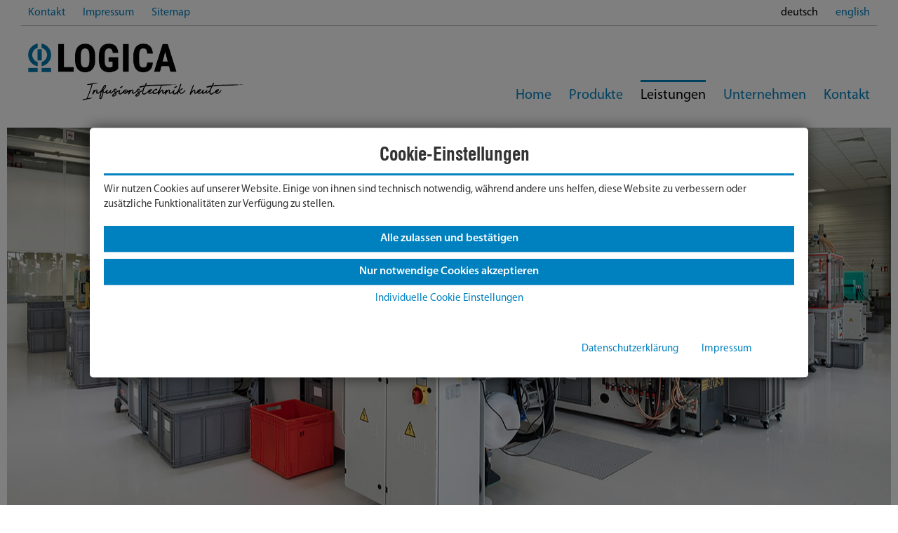

--- FILE ---
content_type: text/html; charset=utf-8
request_url: https://logicamed.de/leistungen/produktion/
body_size: 7246
content:
<!DOCTYPE html>
<html lang="de" class="no-js" itemscope itemtype="https://schema.org/WebPage">
<head>

<meta charset="utf-8">
<!-- 
	*************************************************************************************
	*
	*	PARROT MEDIA Werbeagentur Lübeck
	*
	*	https://www.parrot-media.de // info@parrot-media.de
	*
	*************************************************************************************

	This website is powered by TYPO3 - inspiring people to share!
	TYPO3 is a free open source Content Management Framework initially created by Kasper Skaarhoj and licensed under GNU/GPL.
	TYPO3 is copyright 1998-2026 of Kasper Skaarhoj. Extensions are copyright of their respective owners.
	Information and contribution at https://typo3.org/
-->




<meta http-equiv="x-ua-compatible" content="IE=edge">
<meta name="generator" content="TYPO3 CMS">
<meta name="author" content="LOGICA Medizintechnik">
<meta name="robots" content="index,follow">
<meta name="viewport" content="width=device-width, initial-scale=1.0, minimum-scale=1.0">
<meta name="twitter:card" content="summary">


<link rel="stylesheet" href="/typo3temp/assets/compressed/merged-70c3b1ac78434feac1c09c011b7ccb36.css?1756731298" media="all">
<link rel="stylesheet" href="/typo3temp/assets/compressed/merged-1ae243adc4c14eea70e920815e9a038c.css?1741018041" media="print">






<title>Produktion &vert; LOGICA Medizintechnik GmbH</title><link rel="prev" href="/leistungen/produktentwicklung/"><meta name="referrer" content="strict-origin-when-cross-origin">




    <meta property="og:title" content="Produktion &vert; LOGICA Medizintechnik GmbH">



    <meta property="og:url" content="https://logicamed.de/leistungen/produktion/">



    <meta property="og:site_name" content="LOGICA Medizintechnik GmbH">





    <meta property="og:image" content="https://logicamed.de//typo3temp/assets/_processed_/2/d/csm_logo_facebook_6684426bde.png">
    
        <meta property="og:image:height" content="275">
    
    
        <meta property="og:image:width" content="526">
    



    <meta property="og:type" content="website">










    <meta property="twitter:card" content="summary">







    <meta property="twitter:title" content="Produktion &vert; LOGICA Medizintechnik GmbH">





    <meta property="twitter:image" content="https://logicamed.de//typo3temp/assets/_processed_/2/d/csm_logo_facebook_6684426bde.png">
    
        <meta property="twitter:image:height" content="275">
    
    
        <meta property="twitter:image:width" content="526">
    





<meta name="copyright" content="Copyright (c) 2026 LOGICA Medizintechnik GmbH"><base href="https://logicamed.de/leistungen/produktion/">

	
	





    

    
        
            
                    <meta property="og:locale"
                          content="de_DE">
                
        
    
        
            
                    <meta property="og:locale:alternate"
                          content="en_US">
                
        
    









<meta name="application-name" content="LOGICA Medizintechnik GmbH"><meta name="msapplication-tooltip" content="LOGICA Medizintechnik GmbH"><meta name="apple-mobile-web-app-title" content="LOGICA Medizintechnik GmbH">			<link rel="shortcut icon" href="/typo3conf/ext/pm_theme_logicamed/Resources/Public/Favicons/favicon.ico">

			<link rel="apple-touch-icon" sizes="180x180" href="/typo3conf/ext/pm_theme_logicamed/Resources/Public/Favicons/apple-touch-icon.png">

			<link rel="icon" type="image/png" sizes="32x32" href="/typo3conf/ext/pm_theme_logicamed/Resources/Public/Favicons/favicon-32x32.png">
			<link rel="icon" type="image/png" sizes="16x16" href="/typo3conf/ext/pm_theme_logicamed/Resources/Public/Favicons/favicon-16x16.png">

			<link rel="icon" type="image/png" sizes="192x192" href="/typo3conf/ext/pm_theme_logicamed/Resources/Public/Favicons/android-chrome-192x192.png">
			<link rel="manifest" href="/typo3conf/ext/pm_theme_logicamed/Resources/Public/Favicons/site.webmanifest" crossorigin="use-credentials">

			<meta name="msapplication-config" content="/typo3conf/ext/pm_theme_logicamed/Resources/Public/Favicons/browserconfig.xml">
			<meta name="msapplication-TileImage" content="/typo3conf/ext/pm_theme_logicamed/Resources/Public/Favicons/mstile-144x144.png"><link rel="mask-icon" href="/typo3conf/ext/pm_theme_logicamed/Resources/Public/Favicons/safari-pinned-tab.svg" color="#0081bf"><meta name="msapplication-TileColor" content="#0081bf"><meta name="msapplication-navbutton-color" content="#0081bf"><meta name="theme-color" content="#0081bf">		<!-- Google Analytics -->
		<script>			document.addEventListener('DOMContentLoaded', function() {
				var matches = document.querySelectorAll('[data-action="googleAnalyticsToggle"]');
				for (i=0; i<matches.length; i++) {
					matches[i].onclick = function(event) {
						event.preventDefault();
						event.stopPropagation();
						alert('no Google Analytics Account configured');
					}
				}
			});		</script>
		<!-- End Google Analytics -->
<link rel="canonical" href="https://logicamed.de/leistungen/produktion/"/>

<link rel="alternate" hreflang="de-DE" href="https://logicamed.de/leistungen/produktion/"/>
<link rel="alternate" hreflang="en-US" href="https://logicamed.de/en/services/production/"/>
<link rel="alternate" hreflang="x-default" href="https://logicamed.de/leistungen/produktion/"/>
</head>
<body data-page-id="39" class="nav-level-2 backend-layout--3 layout--1">

<div id="top"></div><input type="checkbox" id="nav-toggle"/><div id="outer-wrapper"><div id="inner-wrapper"><div id="root"><header id="mainHeader" class="header site-header" itemscope="" itemtype="https://schema.org/WPHeader"><div class="header-meta"><nav class="site-navigation directory-navigation" itemscope="" itemtype="https://schema.org/SiteNavigationElement"><ul class="menu nav-menu menu-level-1" data-menu-level="1"><li class="menu-item menu-item-0"><a href="/kontakt/adresse-und-anfahrt/" itemprop="url" data-page-id="63" title="Kontakt"><span class="label" itemprop="name">Kontakt</span></a></li><li class="menu-item menu-item-1"><a href="/impressum/" itemprop="url" data-page-id="29" title="Impressum"><span class="label" itemprop="name">Impressum</span></a></li><li class="menu-item menu-item-2"><a href="/sitemap/" itemprop="url" data-page-id="30" title="Sitemap"><span class="label" itemprop="name">Sitemap</span></a></li></ul></nav><!--.site-navigation directory-navigation --><div class="langselect"><nav class="language-navigation language-menu" itemscope="" itemtype="https://schema.org/SiteNavigationElement"><div class="menu-item menu-item-0 language-item active" data-lang-id="0" itemscope="" itemtype="https://schema.org/Language" aria-label="language switcher"><a href="/leistungen/produktion/" itemprop="url" lang="de-DE" hreflang="de-DE" title="Deutsch" class="lang lang-de"><span itemprop="name" class="flag-icon flag-icon-de">Deutsch</span></a></div><div class="menu-item menu-item-1 language-item" data-lang-id="1" itemscope="" itemtype="https://schema.org/Language" aria-label="language switcher"><a href="/en/services/production/" itemprop="url" lang="en-US" hreflang="en-US" title="English" class="lang lang-en"><span itemprop="name" class="flag-icon flag-icon-en">English</span></a></div></nav><!--.language-navigation --></div></div><div class="header-inner"><div id="logo"><a href="/" class="logo" itemprop="url" title="LOGICA Medizintechnik GmbH"><span itemprop="name">LOGICA Medizintechnik GmbH</span></a></div><label for="nav-toggle" class="navbar-toggler" aria-label="toggle navigation"><span class="navbar-toggler-label">Menu</span><span class="navbar-toggler-icon"></span></label><div id="mainNav"><nav class="site-navigation main-navigation" itemscope="" itemtype="https://schema.org/SiteNavigationElement"><ul class="menu nav-menu menu-level-1" data-menu-level="1"><li class="menu-item menu-item-0"><a href="/" itemprop="url" data-page-id="2" title="Home"><span class="label" itemprop="name">Home</span></a></li><li class="menu-item menu-item-1 has--child-items"><a href="/produkte/" itemprop="url" data-page-id="23" title="Produkte" aria-haspopup="true" aria-expanded="false"><span class="label" itemprop="name">Produkte</span></a><div class="submenu-wrapper"><ul class="menu nav-menu submenu menu-level-2" data-menu-level="2" data-parent-id="23"><li class="menu-item menu-item-0 has--child-items"><a href="/produkte/rueckschlagventile/rueckschlagventil-v2ooo/" itemprop="url" data-page-id="58" title="Rückschlagventile" aria-haspopup="true" aria-expanded="false"><figure class="image nav-icon"><img data-img-id="271" class="img nav-icon" title="Rückschlagventile" alt="Rückschlagventile" loading="lazy" src="/fileadmin/_processed_/9/d/csm_Rueckschlagventile-Vorschau_d05213edf6.jpg" width="73" height="70" /></figure><span class="label" itemprop="name">Rückschlagventile</span></a><ul class="menu nav-menu submenu menu-level-3" data-menu-level="3" data-parent-id="58"><li class="menu-item menu-item-0"><a href="/produkte/rueckschlagventile/rueckschlagventil-v2ooo/" itemprop="url" data-page-id="113" title="Rückschlagventil V2OOO"><span class="label" itemprop="name">Rückschlagventil V2OOO</span></a></li><li class="menu-item menu-item-1"><a href="/produkte/rueckschlagventile/rueckschlagventil-v2ooo-dampfsterilisierbar/" itemprop="url" data-page-id="112" title="Rückschlagventil V2OOO dampfsterilisierbar"><span class="label" itemprop="name">Rückschlagventil V2OOO <br>dampfsterilisierbar</span></a></li><li class="menu-item menu-item-2"><a href="/produkte/rueckschlagventile/rueckschlagventil-v2ooo-anti-siphon/" itemprop="url" data-page-id="120" title="Rückschlagventil V2OOO Anti-Siphon"><span class="label" itemprop="name">Rückschlagventil V2OOO </br>Anti-Siphon</span></a></li><li class="menu-item menu-item-3"><a href="/produkte/rueckschlagventile/rueckschlagventil-v2ooon-mit-t-anschluss/" itemprop="url" data-page-id="118" title="Rückschlagventil V2OOON mit „T-Anschluss“"><span class="label" itemprop="name">Rückschlagventil V2OOON </br>mit „T-Anschluss“</span></a></li><li class="menu-item menu-item-4"><a href="/produkte/rueckschlagventile/rueckschlagventil-v2ooo-sealing-element/" itemprop="url" data-page-id="116" title="Rückschlagventil V2OOO Sealing Element"><span class="label" itemprop="name">Rückschlagventil V2OOO </br>Sealing Element</span></a></li><li class="menu-item menu-item-5"><a href="/produkte/rueckschlagventile/rueckschlagventil-v2ooo-high-flow/" itemprop="url" data-page-id="126" title="Rückschlagventil V2OOO High Flow"><span class="label" itemprop="name">Rückschlagventil V2OOO </br>High Flow</span></a></li></ul></li><li class="menu-item menu-item-1 has--child-items"><a href="/produkte/belueftungsventile/belueftungsventil-v2ooo/" itemprop="url" data-page-id="59" title="Belüftungsventile" aria-haspopup="true" aria-expanded="false"><figure class="image nav-icon"><img data-img-id="275" class="img nav-icon" title="Belüftungsventile" alt="Belüftungsventile" loading="lazy" src="/fileadmin/_processed_/9/9/csm_Belueftungsventile-Vorschau_2a55ec500d.jpg" width="73" height="70" /></figure><span class="label" itemprop="name">Belüftungsventile</span></a><ul class="menu nav-menu submenu menu-level-3" data-menu-level="3" data-parent-id="59"><li class="menu-item menu-item-0"><a href="/produkte/belueftungsventile/belueftungsventil-v2ooo/" itemprop="url" data-page-id="130" title="Belüftungsventil V2OOO"><span class="label" itemprop="name">Belüftungsventil V2OOO</span></a></li><li class="menu-item menu-item-1"><a href="/produkte/belueftungsventile/belueftungskappe-fuer-ernaehrungsspritzen/" itemprop="url" data-page-id="128" title="Belüftungskappe für Ernährungsspritzen"><span class="label" itemprop="name">Belüftungskappe für Ernährungsspritzen</span></a></li></ul></li><li class="menu-item menu-item-2"><a href="/produkte/klappenventile/" itemprop="url" data-page-id="60" title="Klappenventile"><figure class="image nav-icon"><img data-img-id="279" class="img nav-icon" title="Klappenventile" alt="Klappenventile" loading="lazy" src="/fileadmin/_processed_/3/b/csm_Klappenventil-Vorschau_0b25f5f46c.jpg" width="73" height="70" /></figure><span class="label" itemprop="name">Klappenventile</span></a></li><li class="menu-item menu-item-3 has--child-items"><a href="/produkte/rollenklemmen/rollenklemme-rc2ooo-multi/" itemprop="url" data-page-id="61" title="Rollenklemmen" aria-haspopup="true" aria-expanded="false"><figure class="image nav-icon"><img data-img-id="283" class="img nav-icon" title="Rollenklemmen" alt="Rollenklemmen" loading="lazy" src="/fileadmin/_processed_/4/5/csm_Rollenklemmen-Vorschau-2_0a28c82f58.jpg" width="73" height="70" /></figure><span class="label" itemprop="name">Rollenklemmen</span></a><ul class="menu nav-menu submenu menu-level-3" data-menu-level="3" data-parent-id="61"><li class="menu-item menu-item-0"><a href="/produkte/rollenklemmen/rollenklemme-rc2ooo-multi/" itemprop="url" data-page-id="132" title="Rollenklemme RC2OOO MULTI"><span class="label" itemprop="name">Rollenklemme RC2OOO MULTI</span></a></li><li class="menu-item menu-item-1"><a href="/produkte/rollenklemmen/rollenklemme-rc2ooo-40x54/" itemprop="url" data-page-id="134" title="Rollenklemme RC2OOO 4,0x5,4"><span class="label" itemprop="name">Rollenklemme RC2OOO 4,0x5,4</span></a></li></ul></li><li class="menu-item menu-item-4"><a href="/produkte/universaladapter/" itemprop="url" data-page-id="62" title="Universaladapter"><figure class="image nav-icon"><img data-img-id="287" class="img nav-icon" title="Universaladapter" alt="Universaladapter" loading="lazy" src="/fileadmin/_processed_/9/9/csm_Universaladapter-Vorschau_03d59840bd.jpg" width="73" height="70" /></figure><span class="label" itemprop="name">Universaladapter</span></a></li></ul></div></li><li class="menu-item menu-item-2 has--child-items active"><a href="/leistungen/produktentwicklung/" itemprop="url" data-page-id="24" title="Leistungen" aria-haspopup="true" aria-expanded="false"><span class="label" itemprop="name">Leistungen</span></a><div class="submenu-wrapper"><ul class="menu nav-menu submenu menu-level-2" data-menu-level="2" data-parent-id="24"><li class="menu-item menu-item-0"><a href="/leistungen/produktentwicklung/" itemprop="url" data-page-id="38" title="Produktentwicklung"><span class="label" itemprop="name">Produktentwicklung</span></a></li><li class="menu-item menu-item-1 active current"><a href="/leistungen/produktion/" itemprop="url" data-page-id="39" title="Produktion"><span class="label" itemprop="name">Produktion</span></a></li></ul></div></li><li class="menu-item menu-item-3 has--child-items"><a href="/unternehmen/ueber-uns/" itemprop="url" data-page-id="25" title="Unternehmen" aria-haspopup="true" aria-expanded="false"><span class="label" itemprop="name">Unternehmen</span></a><div class="submenu-wrapper"><ul class="menu nav-menu submenu menu-level-2" data-menu-level="2" data-parent-id="25"><li class="menu-item menu-item-0"><a href="/unternehmen/ueber-uns/" itemprop="url" data-page-id="44" title="Über uns"><span class="label" itemprop="name">Über uns</span></a></li><li class="menu-item menu-item-1"><a href="/unternehmen/firmenprofil/" itemprop="url" data-page-id="45" title="Firmenprofil"><span class="label" itemprop="name">Firmenprofil</span></a></li><li class="menu-item menu-item-2"><a href="/unternehmen/historie/" itemprop="url" data-page-id="47" title="Historie"><span class="label" itemprop="name">Historie</span></a></li><li class="menu-item menu-item-3"><a href="/unternehmen/management-team/" itemprop="url" data-page-id="48" title="Management & Team"><span class="label" itemprop="name">Management & Team</span></a></li><li class="menu-item menu-item-4"><a href="/unternehmen/stellenangebote/" itemprop="url" data-page-id="26" title="Stellenangebote"><span class="label" itemprop="name">Stellenangebote</span></a></li></ul></div></li><li class="menu-item menu-item-4 has--child-items"><a href="/kontakt/adresse-und-anfahrt/" itemprop="url" data-page-id="13" title="Kontakt" aria-haspopup="true" aria-expanded="false"><span class="label" itemprop="name">Kontakt</span></a><div class="submenu-wrapper"><ul class="menu nav-menu submenu menu-level-2" data-menu-level="2" data-parent-id="13"><li class="menu-item menu-item-0"><a href="/kontakt/adresse-und-anfahrt/" itemprop="url" data-page-id="55" title="Adresse und Anfahrt"><span class="label" itemprop="name">Adresse und Anfahrt</span></a></li><li class="menu-item menu-item-1"><a href="/kontakt/ansprechpartner/" itemprop="url" data-page-id="65" title="Ansprechpartner"><span class="label" itemprop="name">Ansprechpartner</span></a></li></ul></div></li></ul></nav><!--.main-navigation --></div></div></header><div id="content-header"><div class="content content-header"><div class="headerSlider"><div class="imageslider"><div class="slider-item"><span class="image slider-image" style="background-image: url('/fileadmin/_processed_/4/5/csm_Produktion_c3a86cfc5a.jpg');"></span></div></div></div></div></div><div id="content-area"><div class="breadcrumb-list" itemscope="" itemtype="https://schema.org/BreadcrumbList"><nav class="breadcrumb-section" aria-label="breadcrumb"><span class="breadcrumb-item"
                      data-page-id="1"
                      itemprop="itemListElement"
                      itemscope=""
                      itemtype="https://schema.org/ListItem"
                      
                ><a href="https://logicamed.de/"
                               class="breadcrumb-link"
                               itemprop="item"
                               data-page-id="1"
                               title="LOGICA Medizintechnik"
                               
                            ><span itemprop="name" class="breadcrumb-text">Home</span><link itemprop="url" href="https://logicamed.de/"></a><meta itemprop="position" content="1"></span><span class="separator"> &raquo; </span><span class="breadcrumb-item"
                      data-page-id="24"
                      itemprop="itemListElement"
                      itemscope=""
                      itemtype="https://schema.org/ListItem"
                      
                ><a href="https://logicamed.de/leistungen/produktentwicklung/"
                               class="breadcrumb-link"
                               itemprop="item"
                               data-page-id="24"
                               title="Leistungen"
                               
                            ><span itemprop="name" class="breadcrumb-text">Leistungen</span><link itemprop="url" href="https://logicamed.de/leistungen/produktentwicklung/"></a><meta itemprop="position" content="2"></span><span class="separator"> &raquo; </span><span class="breadcrumb-item active"
                      data-page-id="39"
                      itemprop="itemListElement"
                      itemscope=""
                      itemtype="https://schema.org/ListItem"
                       aria-current="page"
                ><span content="https://logicamed.de/leistungen/produktion/" itemprop="item" title="Produktion"><span itemprop="name" class="breadcrumb-text">Produktion</span><link itemprop="url" href="https://logicamed.de/leistungen/produktion/"></span><meta itemprop="position" content="3"></span></nav></div><div id="content"
                         class="content-layout-1 content--sidebar content--sidebar-left"><!--TYPO3SEARCH_begin--><div class="row contentRow reverse"><div id="mainContent" class="col col-xs-12 col-sm-8 content"><main class="site-content" itemprop="mainContentOfPage" itemscope itemtype="https://schema.org/WebPageElement"><div id="c228" class="frame frame-default frame-type-header frame-layout-0"><header><h1>
                Qualität ist Maßarbeit <br />Von der Planung bis zur Reinraumproduktion
            </h1></header></div><div id="c293" class="frame frame-default frame-type-textmedia frame-layout-0"><div class="ce-textpic ce-center ce-above"><div class="ce-bodytext"><p>Planung und Realisierung gehen bei uns Hand in Hand. Bereits bei der Entwicklung hochwertiger Komponenten und Produkte wird die spätere Prozessgestaltung von uns berücksichtigt. Ebenso ist die Auslegung der Fertigungslinien und -prozesse eng verbunden mit dem Design und der Entwicklung der Produkte. Durch diese synergetische Verbindung zwischen Konstruktion und Fertigung können wir sämtliche Produktanforderungen optimal bei der Herstellung und Prüfung realisieren.</p><p>Die eingesetzten Betriebsmittel wie Spritzgießwerkzeuge und Montagevorrichtungen/Automation werden von uns mit langjähriger Erfahrung produktspezifisch entwickelt und präzise ausgelegt. Dabei werden alle Erfordernisse und Anforderungen für eine qualitativ hochwertige und stabile Großserienproduktion im Reinraum berücksichtigt (ISO 14644-1, Klasse 8). Eine durchgehend konstante Qualität ist somit dauerhaft gewährleistet.</p><p>Die Prozesse werden im Rahmen unseres Qualitätsmanagements nach DIN EN ISO 13485 überwacht und stetig verbessert.</p></div></div></div></main></div><div id="sidebarLeft" class="sidebar sidebar-left col col-xs-12 col-sm-4"><aside class="site-sidebar" itemscope itemtype="https://schema.org/WPSideBar"><nav class="site-navigation sub-navigation" itemscope="" itemtype="https://schema.org/SiteNavigationElement"><ul class="menu nav-menu menu-level-1" data-menu-level="1"><li class="menu-item menu-item-0"><a href="/leistungen/produktentwicklung/" itemprop="url" data-page-id="38" title="Produktentwicklung"><span class="label" itemprop="name">Produktentwicklung</span></a></li><li class="menu-item menu-item-1 active current"><a href="/leistungen/produktion/" itemprop="url" data-page-id="39" title="Produktion"><span class="label" itemprop="name">Produktion</span></a></li></ul></nav><!--.site-navigation sub-navigation --></aside></div></div><!--TYPO3SEARCH_end--></div></div><footer id="mainFooter" class="footer site-footer" itemscope="" itemtype="https://schema.org/WPFooter"><div class="outer-wrapper"><div class="inner-wrapper"><div class="footer-info"><div class="quicklinks"><header><div class="header">Schnelleinstiege</div></header><nav class="site-navigation directory-navigation" itemscope="" itemtype="https://schema.org/SiteNavigationElement"><ul class="menu nav-menu menu-level-1" data-menu-level="1"><li class="menu-item menu-item-0"><a href="/produkte/" itemprop="url" data-page-id="32" title="Produkte"><span class="label" itemprop="name">Produkte</span></a></li><li class="menu-item menu-item-1"><a href="/leistungen/produktentwicklung/" itemprop="url" data-page-id="33" title="Entwicklungen"><span class="label" itemprop="name">Entwicklungen</span></a></li><li class="menu-item menu-item-2"><a href="/unternehmen/historie/" itemprop="url" data-page-id="35" title="Historie"><span class="label" itemprop="name">Historie</span></a></li><li class="menu-item menu-item-3"><a href="/unternehmen/firmenprofil/" itemprop="url" data-page-id="36" title="Firmenprofil"><span class="label" itemprop="name">Firmenprofil</span></a></li><li class="menu-item menu-item-4"><a href="/unternehmen/stellenangebote/" itemprop="url" data-page-id="37" title="Karriere"><span class="label" itemprop="name">Karriere</span></a></li></ul></nav><!--.site-navigation directory-navigation --></div><div class="footer-address"><div id="c137" class="frame frame-default frame-type-dce_dceuid1 frame-layout-0"><header><div class="header h2">
                Adresse
                
            </div></header><!-- https://schema.org/ContactPage --><div itemscope itemtype="https://schema.org/LocalBusiness" class="address"><!-- https://schema.org/LocalBusiness --><div itemprop="name">LOGICA Medizintechnik GmbH</div><div itemscope itemtype="https://schema.org/ImageObject" itemprop="image"><img itemprop="url" alt="LOGICA Medizintechnik GmbH" src="/fileadmin/media/logo.png" width="461" height="120" /></div><address itemprop="address" itemscope itemtype="https://schema.org/PostalAddress"><!-- https://schema.org/PostalAddress --><div itemprop="streetAddress">Sebenter Weg 44</div><div class="postalAddress"><span itemprop="postalCode">23758</span>&nbsp;
					
					
						<span itemprop="addressLocality">Oldenburg i. H.</span></div><div itemprop="addressCountry">Germany</div></address><div class="additional"><div class="phone"><span class="label">T: </span><a href="tel:+494361508180" class="tel"><span itemprop="telephone">+49 4361 50818-0</span></a></div><div class="fax"><span class="label">F: </span><span itemprop="faxNumber">+49 4361 50818-88</span></div><div class="email"><span class="label">E: </span><a itemprop="email" class="mail" href="#" data-mailto-token="kygjrm8gldmYjmegaykcb,bc" data-mailto-vector="-2">info@logicamed.de</a></div></div></div></div></div></div><div class="footer-bottom"><div class="footerMenu"><nav class="site-navigation directory-navigation" itemscope="" itemtype="https://schema.org/SiteNavigationElement"><ul class="menu nav-menu menu-level-1" data-menu-level="1"><li class="menu-item menu-item-0"><a href="/kontakt/adresse-und-anfahrt/" itemprop="url" data-page-id="51" title="Kontakt"><span class="label" itemprop="name">Kontakt</span></a></li><li class="menu-item menu-item-1"><a href="/impressum/" itemprop="url" data-page-id="11" title="Impressum"><span class="label" itemprop="name">Impressum</span></a></li><li class="menu-item menu-item-2"><a href="/datenschutz/" itemprop="url" data-page-id="12" title="Datenschutz"><span class="label" itemprop="name">Datenschutz</span></a></li><li class="menu-item menu-item-3"><a href="/sitemap/" itemprop="url" data-page-id="22" title="Sitemap"><span class="label" itemprop="name">Sitemap</span></a></li><li class="menu-item menu-item-4"><a href="/agb/" itemprop="url" data-page-id="53" title="Allgemeine Geschäftsbedingungen (AGB)"><span class="label" itemprop="name">AGB</span></a></li><li class="menu-item menu-item-5"><a href="/fileadmin/media/zertifikate/QS1078_13485_20250902DEU.pdf" itemprop="url" data-page-id="66" title="ISO-Zertifikat" target="_blank"><span class="label" itemprop="name">ISO-Zertifikat</span></a></li></ul></nav><!--.site-navigation directory-navigation --></div><div class="copyright"><p>&copy; <span itemprop="copyrightYear">2026</span>&#32;<span itemprop="copyrightHolder" itemscope itemtype="https://schema.org/Organization"><a href="https://logicamed.de/" itemprop="name" title="LOGICA Medizintechnik GmbH">LOGICA Medizintechnik GmbH</a></span></p></div></div></div></div></footer></div><div id="overlay" class="overlay-bg"></div></div></div>

<div class="cookie-management">
    

            <div id="c586" class="frame frame-default frame-type-list frame-layout-0">
                
                
                    



                
                
                    




                
                

    
        


		
    <div class="cookie-set" tabindex="0">Cookie-Einstellungen</div>
<section class="waconcookiemanagement " aria-label="cookie-consent">
<div id="CookieBox" class="cookiemanagement" >
  <div class="middle-center">
   <div class="intro">
    <div tabindex="0" class="cookieclose" aria-label="X"  role="button"></div>
    <div class="header h2">Cookie-Einstellungen</div>
       
               <p>Wir nutzen Cookies auf unserer Website. Einige von ihnen sind technisch notwendig, während andere uns helfen, diese Website zu verbessern oder zusätzliche Funktionalitäten zur Verfügung zu stellen.</p>
           


    <p class="cookie-accept-container"><a href="" class="cookie-accept cookie-btn cursor none btn btn-primary" id="data-cookie-accept" title="Alle zulassen und bestätigen" role="button">Alle zulassen und bestätigen</a></p>
    <p class="cookie-refuse-container"><a href="" class="cookie-refuse cursor btn btn-default" id="data-cookie-refuse" title="Nur notwendige Cookies akzeptieren" role="button">Nur notwendige Cookies akzeptieren</a></p>
    <p class="cookie-management-container"><a href="" class="cookie-management cursor btn btn-outline-primary" id="data-cookie-individual" title="Individuelle Cookie Einstellungen" role="button">Individuelle Cookie Einstellungen</a></p>
<p class="text-right cookie-legal">
     <a title="Datenschutzerklärung" href="/datenschutz/">Datenschutzerklärung</a>
     <a title="Impressum" href="/impressum/">Impressum</a>
   </p>
  </div>
  <div class="box-cookie-management">
    <div tabindex="0" class="cookieclose" aria-label="X">X</div>
	<div class="box-cookie-management-in">
    <div class="header h2">Datenschutzeinstellungen</div>
    <p>Hier finden Sie eine Übersicht über alle verwendeten Cookies. Sie können Ihre Zustimmung zu ganzen Kategorien geben oder sich weitere Informationen anzeigen lassen und so nur bestimmte Cookies auswählen.</p>
    
    <div class="category">
      <div class="header h3">Notwendige Cookies</div>
      <p>Diese Cookies ermöglichen grundlegende Funktionen und sind für die einwandfreie Funktion der Website erforderlich.</p>
      <p tabindex="0" class="text-center cookie-acc cookie-n info-show" data-hide="Cookie Informationen verbergen"  data-show="Cookie Informationen anzeigen" aria-expanded="false">Cookie Informationen anzeigen<span class="arrow down"></span></p>
      <div class="info-text">
        
          <div class="cookie-info cookieinfo-1">
            <p><b>Cookie Management</b></p>
            <p>Speichert Ihre Einwilligung zur Verwendung von Cookies und enthält die gewählten Tracking-Opt-In-Einstellungen.</p>
            <table>
	          <tr><td>Anbieter:</td><td>logicamed.de</td></tr>
   	          <tr><td>Cookiename:</td><td>waconcookiemanagement</td></tr>
	          <tr><td>Laufzeit:</td><td>1 Jahr</td></tr>
	          
	          
            </table>
          </div>
        
      </div>
    </div>
  
    
      <div class="category">
        <div tabindex="0" class="cookie-off cookiecat cookiecat-s" role="switch" aria-checked="false"><div class="activated"><span class="on"></span></div></div>

        <div class="header h3">Cookies für Statistiken</div>
        <p>Statistik Cookies erfassen Informationen anonym. Diese Informationen helfen uns zu verstehen, wie unsere Besucher unsere Website nutzen.</p>
         <p tabindex="0" class="text-center cookie-acc cookie-s info-show" data-hide="Cookie Informationen verbergen"  data-show="Cookie Informationen anzeigen" aria-expanded="false">Cookie Informationen anzeigen<span class="arrow down"></span></p>
     <div class="info-text">
          
            <div class="cookie-info cookieinfo-3">
              <div tabindex="0" class="cookie-id cookie3  cookie-off" role="switch" aria-checked="false"><div class="activated"><span class="on"></span></div></div>
              <p><b>Google Analytics</b></p>
              <p>Diese Cookies werden von Google Analytics installiert. Diese Cookies werden verwendet, um Besucher-, Sitzungs- und Kampagnendaten zu berechnen und die Nutzung der Website für den Analysebericht der Website zu verfolgen. Die Cookies speichern Informationen anonym und weisen eine randomly generierte Nummer zu, um eindeutige Besucher zu identifizieren.</p>
              <table>
	            <tr><td>Anbieter:</td><td>Google LLC</td></tr>
			    <tr><td>Cookiename:</td><td>_ga, _gat, _gid</td></tr>
	            <tr><td>Laufzeit:</td><td>_ga (2 Jahre), _gat (1 Tag), _gid (1 Tag)</td></tr>
	            <tr><td>Datenschutzlink:</td><td>https://policies.google.com/privacy?hl=de</td></tr>
	            
              </table>
            </div>
          
        </div>
      </div>
    
    
    
    </div>
   </div>
   <div class="cookie-fix">
	  <p class="text-center cookie-save"><a tabindex="0" class="cookie-btn cursor btn btn-primary" id="data-cookie-accept" title="Speichern" role="button">Speichern</a></p>
      <p class="text-back-right">
          <a tabindex="0" class="cookie-refuse btn btn-default" title="Nur notwendige Cookies akzeptieren" role="button">Nur notwendige Cookies akzeptieren</a>
          <a class="cookieback btn btn-outline-primary" tabindex="0" role="button">Zurück</a>
      </p>
	  <p class="text-right cookie-legal">
     <a title="Datenschutzerklärung" tabindex="0" href="/datenschutz/">Datenschutzerklärung</a>
     <a title="Impressum" href="/impressum/">Impressum</a>
   </p>
    </div>

  </div>
</div>

</section>



    


                
                    



                
                
                    



                
            </div>

        

</div>
<script src="/typo3temp/assets/compressed/merged-b8835b8cfb04a6d00710cda49d145a1f.js?1758018159"></script>
<script src="/typo3conf/ext/pm_core/Resources/Public/JavaScript/corepath.js?1742830922"></script>
<script src="/typo3temp/assets/compressed/merged-aa79395efb92f50e51d6e3ac25cbe982.js?1756730841"></script>
<script src="/typo3conf/ext/powermail/Resources/Public/JavaScript/Powermail/Form.min.js?1761233615" defer="defer"></script>
<script async="async" src="/typo3temp/assets/js/59cb7c5e3fccb968fb36c2e97ef8bf95.js?1765811397"></script>

<a href="#top"
   id="ScrollToTop"
   class="scroll-top hpos-right vpos-bottom"
   title="nach oben"
    data-element="#mainFooter"
>
   <span class="scroll-top-icon"></span>
</a>
</body>
</html>

--- FILE ---
content_type: text/css; charset=utf-8
request_url: https://logicamed.de/typo3temp/assets/compressed/merged-70c3b1ac78434feac1c09c011b7ccb36.css?1756731298
body_size: 49728
content:

/* DOCUMENT INFORMATION
    - Document: Stylesheet for WACON COOKIE CONSENT BOX
    - Version:  4.1.0
    - Client:   WACON Internet GmbH
    - Author:   Kerstin Schmitt / Oliver Best
*/

.waconcookiemanagement {
    display: none;
    font-family: Helvetica, sans-serif;
    z-index: 1000;
    position: fixed;
    top: 0;
    left: 0;
    width: 100%;
    height: 100%;
    overflow: auto;
    background: rgba(0, 0, 0, 0.5);
    font-weight: 300;
}

.cookie-set.script img , .cookie-set-direct.script img {
    max-width: 100%;
    height: auto;
}

.cookie-information {
    margin-bottom: 20px;
}

#CookieBox p,
#CookieBox h1,
#CookieBox h2,#CookieBox .h2,
#CookieBox h3, #CookieBox .h3{
    color: #333333;
    text-transform: none;
    text-decoration: none;
    font-style: normal;
}
#CookieBox .h2{
    font-size:120%;
    margin-top:1rem;
    margin-bottom:.6rem;
}
#CookieBox .h3{
    font-size:110%;
    margin-bottom:.6rem;
}

#CookieBox a {
    color: #333333;
    font-size: 16px;
    text-transform: none;
    text-decoration: none;
}

#CookieBox {
    z-index: 201;
    position: fixed;
    top: 10%;
    left: 20%;
    width: 60%;
    max-width: 100%;
    max-height: 80%;
    overflow: auto;
    background: #fff;
    padding: 70px 20px 20px;
    border-radius: 5px;
}

.waconcookiemanagementlist #CookieBox {
    z-index: 201;
    position: relative;
    width: 100%;
    top: 0%;
    left: 0%;
    max-width: 100%;
    max-height: auto;
    overflow: auto;
    background: #fff;
    padding: 0px;
    border-radius: 0px;
}

#CookieBox .h2 {
    text-align: center;
    font-weight: 600;
    font-size: 1.6rem;
}

#CookieBox ul, #CookieBox2 ul {
    margin: 0;
    padding: 0;
    padding-top: 20px;
    padding-bottom: 20px;
    text-align: center;
}

#CookieBox .cookie-info ul, #CookieBox2 .cookie-infolist ul {
    text-align: left;
    padding: 0;
    padding-left: 1rem;
}

#CookieBox p, #CookieBox2 p {
    font-size: 1.1rem;
    margin: 0 auto 10px;
}

#CookieBox .cookie-btn {
    display: inline-block;
    font-family: inherit;
    font-size: 1.1rem;
    min-width:80%;
    font-weight: bold;
    padding: .5rem 1rem;
    text-decoration: none;
    background: #558217;
    border-radius: 15px;
    color: #fff;
    cursor: pointer;
    margin: 15px auto;
}

#CookieBox .cookie-btn:hover {
    color: white;
    text-decoration: none;
}

#CookieBox .cookie-refuse .cookie-btn {
    background: #ccc;
}

#CookieBox .cookie-accept-container {
    text-align: center;
    cursor: pointer;
}



#CookieBox .cookieclose {
    cursor: pointer;
    position: absolute;
    top: 15px;
    right: 15px;
    width:30px;
    height:30px;
    border-radius: 4px;
    border: 1px solid #333;
    background: #333;
}


#CookieBox .cookieclose:before,#CookieBox .cookieclose:after{
    content:'';
    position:absolute;
    width:26px;
    height:4px;
    background-color:white;
    border-radius:2px;
    top:12px;

}

#CookieBox .cookieclose:before{
    -webkit-transform:rotate(45deg);
    -moz-transform:rotate(45deg);
    transform:rotate(45deg);
    left:1px;
}
#CookieBox .cookieclose:after{
    -webkit-transform:rotate(-45deg);
    -moz-transform:rotate(-45deg);
    transform:rotate(-45deg);
    right:1px;
}
#CookieBox .intro p {
    width: 75%;
}

#CookieBox .cookie-management,
#CookieBox .cookie-refuse {
    margin: 10px auto;
}

#CookieBox .text-center {
    text-align: center;
}

#CookieBox .text-right,
#CookieBox .text-back-right {
    text-align: right;
}

#CookieBox .text-back-right a {
    display: inline-block;
    
    margin-right: 10px;
    text-decoration: none;
}

#CookieBox .cookieback {
    margin-left: auto;
    margin-right: auto;
    width: 80%;
    text-align: center;
    cursor: pointer;
    border-radius: 15px;

}

#CookieBox .cookie-on,
#CookieBox .cookie-off, #CookieBox2 .cookie-on,
#CookieBox2 .cookie-off {
    float: left;
    cursor: pointer;
    margin-right: 5px;
}



#CookieBox .intro .cookie-legal, #CookieBox2 .intro .cookie-legal {
    padding: 0px 30px;
    margin-top: 50px;
    width: 100%;
}

#CookieBox .cookie-legal a {
    display: inline-block;
    padding: 0;
    font-size: .9rem;
    margin-right: 30px;
    color: #333333;
    text-decoration: none;
    cursor: pointer;
}

#CookieBox .cookie-legal a:hover {
    text-decoration: underline;
}

#CookieBox .info-text {
    display: none;
}

#CookieBox .info-show {
    cursor: pointer;
}

#CookieBox .info-hide {
    cursor: pointer;
}


#CookieBox .category {
    background: #eeeeee;
    padding: 10px;
    margin: 25px 30px;
}

.waconcookiemanagementlist #CookieBox2 .category {
    background: #eeeeee;
    padding: 10px;
    margin: 25px 0px;
}

#CookieBox .category .h3 {
    margin-top: 0;
    font-weight: 600;
    font-size: 1.25rem;
}


#CookieBox .cookie-info, #CookieBox2 .cookie-infolist {
    background: #fff;
    padding: 10px;
}

#CookieBox .cookie-info table, #CookieBox2 .cookie-infolist table {
    border-collapse: collapse;
    border-spacing: 0px;
    width: 100%;
}

#CookieBox .cookie-info td, #CookieBox2 .cookie-infolist td {
    padding: 3px 10px 3px 0;
    border-top: #eeeeee solid 1px;
}

#CookieBox .cookie-info p, #CookieBox2 .cookie-infolist p {
    margin-top: 0;
}

#CookieBox .box-cookie-management {
    display: none;
    overflow: auto;
}

#CookieBox .box-cookie-management-in > p {
    width: 80%;
}

.waconcookiemanagementlist #CookieBox .box-cookie-management {
    display: block;
}

.waconcookiemanagementlist #CookieBox .box-cookie-management-in > p {
    width: 100%;
    margin: 25px 0 0 0;
}

.waconcookiemanagementlist #CookieBox .intro p {
    width: 100%;
}


#CookieBox .activated,
#CookieBox2 .activated {
    width: 40px;
    height: 20px;
    border-radius: 10px;
    background: #ccc;
    display: inline-block;
}

#CookieBox .cookie-on .activated, #CookieBox2 .cookie-on .activated {
    background: #558217;
}

#CookieBox .on,
#CookieBox2 .on {
    cursor: pointer;
    display: block;
    float: left;
    background: #fff;
    width: 16px;
    margin: 2px;
    height: 16px;
    border-radius: 8px;
}

#CookieBox .cookie-on .on, #CookieBox2 .cookie-on .on {
    float: right;
}

#CookieBox .arrow, #CookieBox2 .arrow {
    border: .5rem solid #333;
    font-size: 0;
    line-height: 0;
    height: 0;
    padding: 0;
    margin: 0px 10px;
    display: inline-block;
}

#CookieBox .arrow.down, #CookieBox2 .arrow.down {
    border-right-color: transparent;
    border-bottom-color: transparent;
    border-left-color: transparent;
    margin-bottom: -5px;
}

#CookieBox .arrow.up, #CookieBox2 .arrow.up {
    border-top-color: transparent;
    border-right-color: transparent;
    border-left-color: transparent;
    margin-top: -5px;
}

/* CookieFix unterer Bereich mit Buttons */
#CookieBox .cookie-fix {
    display: none;
    overflow: auto;
    padding: 20px 0 0 0;
    margin: 25px 30px;
}

.waconcookiemanagementlist #CookieBox .cookie-fix {
    display: block;
}

#CookieBox .cookie-fix .cookie-save {
    float: left;
    width:50%;
    
}

#CookieBox .cookie-fix .text-back-right {
    float: right;
    width:50%;
}

#CookieBox .cookie-refuse-container, #CookieBox .cookie-accept-container, #CookieBox .cookie-management-container {
    text-align: center;
}

#CookieBox .cookie-fix .cookieback,
#CookieBox .cookie-fix .cookie-refuse {
    display: block;
    margin-top: 10px ;
    margin-bottom: 10px ;
    text-align: center;
    cursor: pointer;
width:80%;
    white-space: nowrap;
}

#CookieBox .cookie-fix .cookie-legal {
    clear: both
}

.cookie-set.script , .cookie-set-direct.script{
    cursor: pointer;
    position: relative;
    min-height: 50px;
    background: #ffffff;
    text-align: center;
}

.cookie-set.script p , .cookie-set-direct.script p{
    position: absolute;
    top: 50%;
    left: 50%;
    transform: translate(-50%, -50%);
    color: #333333;
    text-align: center;
    background-color: rgb(255, 255, 255, 0.8);
    margin: 0 auto;
    padding: 40px;
    border-radius: 5px;
}

.cookie-set, .cookie-set-direct {
    cursor: pointer
}


@media (max-width: 1000px) {
    #CookieBox {
        left: 2%;
        width: 96%;
        top: 5%;
        max-height: 90%;
        min-height: 90%;
    }
}

@media (max-width: 786px) {
    #CookieBox .cookie-fix .text-back-right {
        width: 87%;
    }

}

/*! normalize.css v8.0.1 | MIT License | github.com/necolas/normalize.css */

/* Document
   ========================================================================== */

/**
 * 1. Correct the line height in all browsers.
 * 2. Prevent adjustments of font size after orientation changes in iOS.
 */

html {
  line-height: 1.15; /* 1 */
  -webkit-text-size-adjust: 100%; /* 2 */
}

/* Sections
   ========================================================================== */

/**
 * Remove the margin in all browsers.
 */

body {
  margin: 0;
}

/**
 * Render the `main` element consistently in IE.
 */

main {
  display: block;
}

/**
 * Correct the font size and margin on `h1` elements within `section` and
 * `article` contexts in Chrome, Firefox, and Safari.
 */

h1 {
  font-size: 2em;
  margin: 0.67em 0;
}

/* Grouping content
   ========================================================================== */

/**
 * 1. Add the correct box sizing in Firefox.
 * 2. Show the overflow in Edge and IE.
 */

hr {
  box-sizing: content-box; /* 1 */
  height: 0; /* 1 */
  overflow: visible; /* 2 */
}

/**
 * 1. Correct the inheritance and scaling of font size in all browsers.
 * 2. Correct the odd `em` font sizing in all browsers.
 */

pre {
  font-family: monospace, monospace; /* 1 */
  font-size: 1em; /* 2 */
}

/* Text-level semantics
   ========================================================================== */

/**
 * Remove the gray background on active links in IE 10.
 */

a {
  background-color: transparent;
}

/**
 * 1. Remove the bottom border in Chrome 57-
 * 2. Add the correct text decoration in Chrome, Edge, IE, Opera, and Safari.
 */

abbr[title] {
  border-bottom: none; /* 1 */
  text-decoration: underline; /* 2 */
  text-decoration: underline dotted; /* 2 */
}

/**
 * Add the correct font weight in Chrome, Edge, and Safari.
 */

b,
strong {
  font-weight: bolder;
}

/**
 * 1. Correct the inheritance and scaling of font size in all browsers.
 * 2. Correct the odd `em` font sizing in all browsers.
 */

code,
kbd,
samp {
  font-family: monospace, monospace; /* 1 */
  font-size: 1em; /* 2 */
}

/**
 * Add the correct font size in all browsers.
 */

small {
  font-size: 80%;
}

/**
 * Prevent `sub` and `sup` elements from affecting the line height in
 * all browsers.
 */

sub,
sup {
  font-size: 75%;
  line-height: 0;
  position: relative;
  vertical-align: baseline;
}

sub {
  bottom: -0.25em;
}

sup {
  top: -0.5em;
}

/* Embedded content
   ========================================================================== */

/**
 * Remove the border on images inside links in IE 10.
 */

img {
  border-style: none;
}

/* Forms
   ========================================================================== */

/**
 * 1. Change the font styles in all browsers.
 * 2. Remove the margin in Firefox and Safari.
 */

button,
input,
optgroup,
select,
textarea {
  font-family: inherit; /* 1 */
  font-size: 100%; /* 1 */
  line-height: 1.15; /* 1 */
  margin: 0; /* 2 */
}

/**
 * Show the overflow in IE.
 * 1. Show the overflow in Edge.
 */

button,
input { /* 1 */
  overflow: visible;
}

/**
 * Remove the inheritance of text transform in Edge, Firefox, and IE.
 * 1. Remove the inheritance of text transform in Firefox.
 */

button,
select { /* 1 */
  text-transform: none;
}

/**
 * Correct the inability to style clickable types in iOS and Safari.
 */

button,
[type="button"],
[type="reset"],
[type="submit"] {
  -webkit-appearance: button;
}

/**
 * Remove the inner border and padding in Firefox.
 */

button::-moz-focus-inner,
[type="button"]::-moz-focus-inner,
[type="reset"]::-moz-focus-inner,
[type="submit"]::-moz-focus-inner {
  border-style: none;
  padding: 0;
}

/**
 * Restore the focus styles unset by the previous rule.
 */

button:-moz-focusring,
[type="button"]:-moz-focusring,
[type="reset"]:-moz-focusring,
[type="submit"]:-moz-focusring {
  outline: 1px dotted ButtonText;
}

/**
 * Correct the padding in Firefox.
 */

fieldset {
  padding: 0.35em 0.75em 0.625em;
}

/**
 * 1. Correct the text wrapping in Edge and IE.
 * 2. Correct the color inheritance from `fieldset` elements in IE.
 * 3. Remove the padding so developers are not caught out when they zero out
 *    `fieldset` elements in all browsers.
 */

legend {
  box-sizing: border-box; /* 1 */
  color: inherit; /* 2 */
  display: table; /* 1 */
  max-width: 100%; /* 1 */
  padding: 0; /* 3 */
  white-space: normal; /* 1 */
}

/**
 * Add the correct vertical alignment in Chrome, Firefox, and Opera.
 */

progress {
  vertical-align: baseline;
}

/**
 * Remove the default vertical scrollbar in IE 10+.
 */

textarea {
  overflow: auto;
}

/**
 * 1. Add the correct box sizing in IE 10.
 * 2. Remove the padding in IE 10.
 */

[type="checkbox"],
[type="radio"] {
  box-sizing: border-box; /* 1 */
  padding: 0; /* 2 */
}

/**
 * Correct the cursor style of increment and decrement buttons in Chrome.
 */

[type="number"]::-webkit-inner-spin-button,
[type="number"]::-webkit-outer-spin-button {
  height: auto;
}

/**
 * 1. Correct the odd appearance in Chrome and Safari.
 * 2. Correct the outline style in Safari.
 */

[type="search"] {
  -webkit-appearance: textfield; /* 1 */
  outline-offset: -2px; /* 2 */
}

/**
 * Remove the inner padding in Chrome and Safari on macOS.
 */

[type="search"]::-webkit-search-decoration {
  -webkit-appearance: none;
}

/**
 * 1. Correct the inability to style clickable types in iOS and Safari.
 * 2. Change font properties to `inherit` in Safari.
 */

::-webkit-file-upload-button {
  -webkit-appearance: button; /* 1 */
  font: inherit; /* 2 */
}

/* Interactive
   ========================================================================== */

/*
 * Add the correct display in Edge, IE 10+, and Firefox.
 */

details {
  display: block;
}

/*
 * Add the correct display in all browsers.
 */

summary {
  display: list-item;
}

/* Misc
   ========================================================================== */

/**
 * Add the correct display in IE 10+.
 */

template {
  display: none;
}

/**
 * Add the correct display in IE 10.
 */

[hidden] {
  display: none;
}

/** flexbox grid
src: https://flexboxgrid.com/

xs -> allways
xsm -> min-width: 568px
sm -> min-width: 768px
md -> min-width: 992px
lg -> min-width: 1024px
xl -> min-width: 1200px

*/

.container-fluid {
    margin-right: auto;
    margin-left: auto;
    padding-right: 15px;
    padding-left: 15px;
}

/* row */
.row {
    align-items: stretch;
    display: flex;
    flex: 0 1 auto;
    flex-direction: row;
    flex-wrap: wrap;
    justify-content: flex-start;
    margin-right: -15px;
    margin-left: -15px;
}

.row::before,
.row::after {
    content: "";
    clear: both;
    display: block;
    height: 0;
    visibility: hidden;
}

.row.reverse {
    flex-direction: row-reverse;
}

.row:empty {
    display: none;
}


/* flex */
.flex-row {
    flex-direction: row !important;
}

.flex-column {
    flex-direction: column !important;
}

.flex-row-reverse {
    flex-direction: row-reverse !important;
}

.flex-column-reverse {
    flex-direction: column-reverse !important;
}

.flex-wrap {
    flex-wrap: wrap !important;
}

.flex-nowrap {
    flex-wrap: nowrap !important;
}

.flex-wrap-reverse {
    flex-wrap: wrap-reverse !important;
}

.flex-fill {
    flex: 1 1 auto !important;
}

.flex-grow-0 {
    flex-grow: 0 !important;
}

.flex-grow-1 {
    flex-grow: 1 !important;
}

.flex-shrink-0 {
    flex-shrink: 0 !important;
}

.flex-shrink-1 {
    flex-shrink: 1 !important;
}


/* justify */
.justify-content-start {
    justify-content: flex-start !important;
}

.justify-content-end {
    justify-content: flex-end !important;
}

.justify-content-center {
    justify-content: center !important;
}

.justify-content-between {
    justify-content: space-between !important;
}

.justify-content-around {
    justify-content: space-around !important;
}


/* align */
.align-items-start {
    align-items: flex-start !important;
}

.align-items-end {
    align-items: flex-end !important;
}

.align-items-center {
    align-items: center !important;
}

.align-items-baseline {
    align-items: baseline !important;
}

.align-items-stretch {
    align-items: stretch !important;
}

.align-content-start {
    align-content: flex-start !important;
}

.align-content-end {
    align-content: flex-end !important;
}

.align-content-center {
    align-content: center !important;
}

.align-content-between {
    align-content: space-between !important;
}

.align-content-around {
    align-content: space-around !important;
}

.align-content-stretch {
    align-content: stretch !important;
}

.align-self-auto {
    align-self: auto !important;
}

.align-self-start {
    align-self: flex-start !important;
}

.align-self-end {
    align-self: flex-end !important;
}

.align-self-center {
    align-self: center !important;
}

.align-self-baseline {
    align-self: baseline !important;
}

.align-self-stretch {
    align-self: stretch !important;
}


/* col */
.col {
    flex: 0 0 auto;
    flex-wrap: wrap;
    flex-basis: 0;
    flex-grow: 1;

    padding-right: 15px;
    padding-left: 15px;
    position: relative;
    width: 100%;
    max-width: 100%;
}

.col.reverse {
    flex-direction: column-reverse;
}

.col:empty {
    display: none;
}

/* columns */
.col-xs,
.col-xs-1,
.col-xs-2,
.col-xs-3,
.col-xs-4,
.col-xs-5,
.col-xs-6,
.col-xs-7,
.col-xs-8,
.col-xs-9,
.col-xs-10,
.col-xs-11,
.col-xs-12 {
}

.col-xs {
    flex-grow: 1;
}

.col-xs-hidden {
    display: none !important;
}

.col-xs-visible {
    display: block !important;
}

.col-xs-1 {
    flex: 0 0 8.33333333%;
    max-width: 8.33333333%;
}

.col-xs-2 {
    flex: 0 0 16.66666667%;
    max-width: 16.66666667%;
}

.col-xs-3 {
    flex: 0 0 25%;
    max-width: 25%;
}

.col-xs-4 {
    flex: 0 0 33.33333333%;
    max-width: 33.33333333%;
}

.col-xs-5 {
    flex: 0 0 41.66666667%;
    max-width: 41.66666667%;
}

.col-xs-6 {
    flex: 0 0 50%;
    max-width: 50%;
}

.col-xs-7 {
    flex: 0 0 58.33333333%;
    max-width: 58.33333333%;
}

.col-xs-8 {
    flex: 0 0 66.66666667%;
    max-width: 66.66666667%;
}

.col-xs-9 {
    flex: 0 0 75%;
    max-width: 75%;
}

.col-xs-10 {
    flex: 0 0 83.33333333%;
    max-width: 83.33333333%;
}

.col-xs-11 {
    flex: 0 0 91.66666667%;
    max-width: 91.66666667%;
}

.col-xs-12 {
    flex: 0 0 100%;
    max-width: 100%;
}

/* offset */
.col-xs-offset-1 {
    margin-left: 8.33333333%;
}

.col-xs-offset-2 {
    margin-left: 16.66666667%;
}

.col-xs-offset-3 {
    margin-left: 25%;
}

.col-xs-offset-4 {
    margin-left: 33.33333333%;
}

.col-xs-offset-5 {
    margin-left: 41.66666667%;
}

.col-xs-offset-6 {
    margin-left: 50%;
}

.col-xs-offset-7 {
    margin-left: 58.33333333%;
}

.col-xs-offset-8 {
    margin-left: 66.66666667%;
}

.col-xs-offset-9 {
    margin-left: 75%;
}

.col-xs-offset-10 {
    margin-left: 83.33333333%;
}

.col-xs-offset-11 {
    margin-left: 91.66666667%;
}

.start-xs {
    justify-content: flex-start;
    text-align: start;
}

.center-xs {
    justify-content: center;
    text-align: center;
}

.end-xs {
    justify-content: flex-end;
    text-align: end;
}

.top-xs {
    align-items: flex-start;
}

.middle-xs {
    align-items: center;
}

.bottom-xs {
    align-items: flex-end;
}

.around-xs {
    justify-content: space-around;
}

.between-xs {
    justify-content: space-between;
}

.first-xs {
    order: -1;
}

.last-xs {
    order: 0;
}


/* xsm | extra small */
@media screen and (min-width: 568px) {
    /* flex */
    .flex-xsm-row {
        flex-direction: row !important;
    }

    .flex-xsm-column {
        flex-direction: column !important;
    }

    .flex-xsm-row-reverse {
        flex-direction: row-reverse !important;
    }

    .flex-xsm-column-reverse {
        flex-direction: column-reverse !important;
    }

    .flex-xsm-wrap {
        flex-wrap: wrap !important;
    }

    .flex-xsm-nowrap {
        flex-wrap: nowrap !important;
    }

    .flex-xsm-wrap-reverse {
        flex-wrap: wrap-reverse !important;
    }

    .flex-xsm-fill {
        flex: 1 1 auto !important;
    }

    .flex-xsm-grow-0 {
        flex-grow: 0 !important;
    }

    .flex-xsm-grow-1 {
        flex-grow: 1 !important;
    }

    .flex-sm-shrink-0 {
        flex-shrink: 0 !important;
    }

    .flex-xsm-shrink-1 {
        flex-shrink: 1 !important;
    }

    /* justify */
    .justify-content-xsm-start {
        justify-content: flex-start !important;
    }

    .justify-content-xsm-end {
        justify-content: flex-end !important;
    }

    .justify-content-xsm-center {
        justify-content: center !important;
    }

    .justify-content-sm-between {
        justify-content: space-between !important;
    }

    .justify-content-xsm-around {
        justify-content: space-around !important;
    }

    /* align */
    .align-items-xsm-start {
        align-items: flex-start !important;
    }

    .align-items-xsm-end {
        align-items: flex-end !important;
    }

    .align-items-xsm-center {
        align-items: center !important;
    }

    .align-items-xsm-baseline {
        align-items: baseline !important;
    }

    .align-items-xsm-stretch {
        align-items: stretch !important;
    }

    .align-content-xsm-start {
        align-content: flex-start !important;
    }

    .align-content-xsm-end {
        align-content: flex-end !important;
    }

    .align-content-xsm-center {
        align-content: center !important;
    }

    .align-content-xsm-between {
        align-content: space-between !important;
    }

    .align-content-xsm-around {
        align-content: space-around !important;
    }

    .align-content-sm-stretch {
        align-content: stretch !important;
    }

    .align-self-xsm-auto {
        align-self: auto !important;
    }

    .align-self-xsm-start {
        align-self: flex-start !important;
    }

    .align-self-xsm-end {
        align-self: flex-end !important;
    }

    .align-self-sm-center {
        align-self: center !important;
    }

    .align-self-xsm-baseline {
        align-self: baseline !important;
    }

    .align-self-xsm-stretch {
        align-self: stretch !important;
    }

    /* col */
    .col-xsm,
    .col-xsm-1,
    .col-xsm-2,
    .col-xsm-3,
    .col-xsm-4,
    .col-xsm-5,
    .col-xsm-6,
    .col-xsm-7,
    .col-xsm-8,
    .col-xsm-9,
    .col-xsm-10,
    .col-xsm-11,
    .col-xsm-12 {
    }

    .col-xsm {
        flex-grow: 1;
    }

    .col-xsm-hidden {
        display: none !important;
    }

    .col-xsm-visible {
        display: block !important;
    }

    .col-xsm-1 {
        flex: 0 0 8.33333333%;
        max-width: 8.33333333%;
    }

    .col-xsm-2 {
        flex: 0 0 16.66666667%;
        max-width: 16.66666667%;
    }

    .col-xsm-3 {
        flex: 0 0 25%;
        max-width: 25%;
    }

    .col-xsm-4 {
        flex: 0 0 33.33333333%;
        max-width: 33.33333333%;
    }

    .col-xsm-5 {
        flex: 0 0 41.66666667%;
        max-width: 41.66666667%;
    }

    .col-xsm-6 {
        flex: 0 0 50%;
        max-width: 50%;
    }

    .col-xsm-7 {
        flex: 0 0 58.33333333%;
        max-width: 58.33333333%;
    }

    .col-xsm-8 {
        flex: 0 0 66.66666667%;
        max-width: 66.66666667%;
    }

    .col-xsm-9 {
        flex: 0 0 75%;
        max-width: 75%;
    }

    .col-xsm-10 {
        flex: 0 0 83.33333333%;
        max-width: 83.33333333%;
    }

    .col-xsm-11 {
        flex: 0 0 91.66666667%;
        max-width: 91.66666667%;
    }

    .col-xsm-12 {
        flex: 0 0 100%;
        max-width: 100%;
    }

    /* offset */
    .col-xsm-offset-1 {
        margin-left: 8.33333333%;
    }

    .col-xsm-offset-2 {
        margin-left: 16.66666667%;
    }

    .col-xsm-offset-3 {
        margin-left: 25%;
    }

    .col-xsm-offset-4 {
        margin-left: 33.33333333%;
    }

    .col-xsm-offset-5 {
        margin-left: 41.66666667%;
    }

    .col-xsm-offset-6 {
        margin-left: 50%;
    }

    .col-xsm-offset-7 {
        margin-left: 58.33333333%;
    }

    .col-xsm-offset-8 {
        margin-left: 66.66666667%;
    }

    .col-xsm-offset-9 {
        margin-left: 75%;
    }

    .col-xsm-offset-10 {
        margin-left: 83.33333333%;
    }

    .col-xsm-offset-11 {
        margin-left: 91.66666667%;
    }

    .start-xsm {
        justify-content: flex-start;
        text-align: start;
    }

    .center-xsm {
        justify-content: center;
        text-align: center;
    }

    .end-xsm {
        justify-content: flex-end;
        text-align: end;
    }

    .top-xsm {
        align-items: flex-start;
    }

    .middle-xsm {
        align-items: center;
    }

    .bottom-xsm {
        align-items: flex-end;
    }

    .around-xsm {
        justify-content: space-around;
    }

    .between-xsm {
        justify-content: space-between;
    }

    .first-xsm {
        order: -1;
    }

    .last-xsm {
        order: 0;
    }
}


/* sm | small */
@media screen and (min-width: 768px) {
    /* flex */
    .flex-sm-row {
        flex-direction: row !important;
    }

    .flex-sm-column {
        flex-direction: column !important;
    }

    .flex-sm-row-reverse {
        flex-direction: row-reverse !important;
    }

    .flex-sm-column-reverse {
        flex-direction: column-reverse !important;
    }

    .flex-sm-wrap {
        flex-wrap: wrap !important;
    }

    .flex-sm-nowrap {
        flex-wrap: nowrap !important;
    }

    .flex-sm-wrap-reverse {
        flex-wrap: wrap-reverse !important;
    }

    .flex-sm-fill {
        flex: 1 1 auto !important;
    }

    .flex-sm-grow-0 {
        flex-grow: 0 !important;
    }

    .flex-sm-grow-1 {
        flex-grow: 1 !important;
    }

    .flex-sm-shrink-0 {
        flex-shrink: 0 !important;
    }

    .flex-sm-shrink-1 {
        flex-shrink: 1 !important;
    }

    /* justify */
    .justify-content-sm-start {
        justify-content: flex-start !important;
    }

    .justify-content-sm-end {
        justify-content: flex-end !important;
    }

    .justify-content-sm-center {
        justify-content: center !important;
    }

    .justify-content-sm-between {
        justify-content: space-between !important;
    }

    .justify-content-sm-around {
        justify-content: space-around !important;
    }

    /* align */
    .align-items-sm-start {
        align-items: flex-start !important;
    }

    .align-items-sm-end {
        align-items: flex-end !important;
    }

    .align-items-sm-center {
        align-items: center !important;
    }

    .align-items-sm-baseline {
        align-items: baseline !important;
    }

    .align-items-sm-stretch {
        align-items: stretch !important;
    }

    .align-content-sm-start {
        align-content: flex-start !important;
    }

    .align-content-sm-end {
        align-content: flex-end !important;
    }

    .align-content-sm-center {
        align-content: center !important;
    }

    .align-content-sm-between {
        align-content: space-between !important;
    }

    .align-content-sm-around {
        align-content: space-around !important;
    }

    .align-content-sm-stretch {
        align-content: stretch !important;
    }

    .align-self-sm-auto {
        align-self: auto !important;
    }

    .align-self-sm-start {
        align-self: flex-start !important;
    }

    .align-self-sm-end {
        align-self: flex-end !important;
    }

    .align-self-sm-center {
        align-self: center !important;
    }

    .align-self-sm-baseline {
        align-self: baseline !important;
    }

    .align-self-sm-stretch {
        align-self: stretch !important;
    }

    /* col */
    .col-sm,
    .col-sm-1,
    .col-sm-2,
    .col-sm-3,
    .col-sm-4,
    .col-sm-5,
    .col-sm-6,
    .col-sm-7,
    .col-sm-8,
    .col-sm-9,
    .col-sm-10,
    .col-sm-11,
    .col-sm-12 {
    }

    .col-sm {
        flex-grow: 1;
    }

    .col-sm-hidden {
        display: none !important;
    }

    .col-sm-visible {
        display: block !important;
    }

    .col-sm-1 {
        flex: 0 0 8.33333333%;
        max-width: 8.33333333%;
    }

    .col-sm-2 {
        flex: 0 0 16.66666667%;
        max-width: 16.66666667%;
    }

    .col-sm-3 {
        flex: 0 0 25%;
        max-width: 25%;
    }

    .col-sm-4 {
        flex: 0 0 33.33333333%;
        max-width: 33.33333333%;
    }

    .col-sm-5 {
        flex: 0 0 41.66666667%;
        max-width: 41.66666667%;
    }

    .col-sm-6 {
        flex: 0 0 50%;
        max-width: 50%;
    }

    .col-sm-7 {
        flex: 0 0 58.33333333%;
        max-width: 58.33333333%;
    }

    .col-sm-8 {
        flex: 0 0 66.66666667%;
        max-width: 66.66666667%;
    }

    .col-sm-9 {
        flex: 0 0 75%;
        max-width: 75%;
    }

    .col-sm-10 {
        flex: 0 0 83.33333333%;
        max-width: 83.33333333%;
    }

    .col-sm-11 {
        flex: 0 0 91.66666667%;
        max-width: 91.66666667%;
    }

    .col-sm-12 {
        flex: 0 0 100%;
        max-width: 100%;
    }

    /* offset */
    .col-sm-offset-1 {
        margin-left: 8.33333333%;
    }

    .col-sm-offset-2 {
        margin-left: 16.66666667%;
    }

    .col-sm-offset-3 {
        margin-left: 25%;
    }

    .col-sm-offset-4 {
        margin-left: 33.33333333%;
    }

    .col-sm-offset-5 {
        margin-left: 41.66666667%;
    }

    .col-sm-offset-6 {
        margin-left: 50%;
    }

    .col-sm-offset-7 {
        margin-left: 58.33333333%;
    }

    .col-sm-offset-8 {
        margin-left: 66.66666667%;
    }

    .col-sm-offset-9 {
        margin-left: 75%;
    }

    .col-sm-offset-10 {
        margin-left: 83.33333333%;
    }

    .col-sm-offset-11 {
        margin-left: 91.66666667%;
    }

    .start-sm {
        justify-content: flex-start;
        text-align: start;
    }

    .center-sm {
        justify-content: center;
        text-align: center;
    }

    .end-sm {
        justify-content: flex-end;
        text-align: end;
    }

    .top-sm {
        align-items: flex-start;
    }

    .middle-sm {
        align-items: center;
    }

    .bottom-sm {
        align-items: flex-end;
    }

    .around-sm {
        justify-content: space-around;
    }

    .between-sm {
        justify-content: space-between;
    }

    .first-sm {
        order: -1;
    }

    .last-sm {
        order: 0;
    }
}


/* md | medium */
@media screen and (min-width: 992px) {
    /* flex */
    .flex-md-row {
        flex-direction: row !important;
    }

    .flex-md-column {
        flex-direction: column !important;
    }

    .flex-md-row-reverse {
        flex-direction: row-reverse !important;
    }

    .flex-md-column-reverse {
        flex-direction: column-reverse !important;
    }

    .flex-md-wrap {
        flex-wrap: wrap !important;
    }

    .flex-md-nowrap {
        flex-wrap: nowrap !important;
    }

    .flex-md-wrap-reverse {
        flex-wrap: wrap-reverse !important;
    }

    .flex-md-fill {
        flex: 1 1 auto !important;
    }

    .flex-md-grow-0 {
        flex-grow: 0 !important;
    }

    .flex-md-grow-1 {
        flex-grow: 1 !important;
    }

    .flex-md-shrink-0 {
        flex-shrink: 0 !important;
    }

    .flex-md-shrink-1 {
        flex-shrink: 1 !important;
    }

    /* justify */
    .justify-content-md-start {
        justify-content: flex-start !important;
    }

    .justify-content-md-end {
        justify-content: flex-end !important;
    }

    .justify-content-md-center {
        justify-content: center !important;
    }

    .justify-content-md-between {
        justify-content: space-between !important;
    }

    .justify-content-md-around {
        justify-content: space-around !important;
    }

    /* align */
    .align-items-md-start {
        align-items: flex-start !important;
    }

    .align-items-md-end {
        align-items: flex-end !important;
    }

    .align-items-md-center {
        align-items: center !important;
    }

    .align-items-md-baseline {
        align-items: baseline !important;
    }

    .align-items-md-stretch {
        align-items: stretch !important;
    }

    .align-content-md-start {
        align-content: flex-start !important;
    }

    .align-content-md-end {
        align-content: flex-end !important;
    }

    .align-content-md-center {
        align-content: center !important;
    }

    .align-content-md-between {
        align-content: space-between !important;
    }

    .align-content-md-around {
        align-content: space-around !important;
    }

    .align-content-md-stretch {
        align-content: stretch !important;
    }

    .align-self-md-auto {
        align-self: auto !important;
    }

    .align-self-md-start {
        align-self: flex-start !important;
    }

    .align-self-md-end {
        align-self: flex-end !important;
    }

    .align-self-md-center {
        align-self: center !important;
    }

    .align-self-md-baseline {
        align-self: baseline !important;
    }

    .align-self-md-stretch {
        align-self: stretch !important;
    }

    /* col */
    .col-md,
    .col-md-1,
    .col-md-2,
    .col-md-3,
    .col-md-4,
    .col-md-5,
    .col-md-6,
    .col-md-7,
    .col-md-8,
    .col-md-9,
    .col-md-10,
    .col-md-11,
    .col-md-12 {
    }

    .col-md {
        flex-grow: 1;
    }

    .col-md-hidden {
        display: none !important;
    }

    .col-md-visible {
        display: block !important;
    }

    .col-md-1 {
        flex: 0 0 8.33333333%;
        max-width: 8.33333333%;
    }

    .col-md-2 {
        flex: 0 0 16.66666667%;
        max-width: 16.66666667%;
    }

    .col-md-3 {
        flex: 0 0 25%;
        max-width: 25%;
    }

    .col-md-4 {
        flex: 0 0 33.33333333%;
        max-width: 33.33333333%;
    }

    .col-md-5 {
        flex: 0 0 41.66666667%;
        max-width: 41.66666667%;
    }

    .col-md-6 {
        flex: 0 0 50%;
        max-width: 50%;
    }

    .col-md-7 {
        flex: 0 0 58.33333333%;
        max-width: 58.33333333%;
    }

    .col-md-8 {
        flex: 0 0 66.66666667%;
        max-width: 66.66666667%;
    }

    .col-md-9 {
        flex: 0 0 75%;
        max-width: 75%;
    }

    .col-md-10 {
        flex: 0 0 83.33333333%;
        max-width: 83.33333333%;
    }

    .col-md-11 {
        flex: 0 0 91.66666667%;
        max-width: 91.66666667%;
    }

    .col-md-12 {
        flex: 0 0 100%;
        max-width: 100%;
    }

    /* offset */
    .col-md-offset-1 {
        margin-left: 8.33333333%;
    }

    .col-md-offset-2 {
        margin-left: 16.66666667%;
    }

    .col-md-offset-3 {
        margin-left: 25%;
    }

    .col-md-offset-4 {
        margin-left: 33.33333333%;
    }

    .col-md-offset-5 {
        margin-left: 41.66666667%;
    }

    .col-md-offset-6 {
        margin-left: 50%;
    }

    .col-md-offset-7 {
        margin-left: 58.33333333%;
    }

    .col-md-offset-8 {
        margin-left: 66.66666667%;
    }

    .col-md-offset-9 {
        margin-left: 75%;
    }

    .col-md-offset-10 {
        margin-left: 83.33333333%;
    }

    .col-md-offset-11 {
        margin-left: 91.66666667%;
    }

    .start-md {
        justify-content: flex-start;
        text-align: start;
    }

    .center-md {
        justify-content: center;
        text-align: center;
    }

    .end-md {
        justify-content: flex-end;
        text-align: end;
    }

    .top-md {
        align-items: flex-start;
    }

    .middle-md {
        align-items: center;
    }

    .bottom-md {
        align-items: flex-end;
    }

    .around-md {
        justify-content: space-around;
    }

    .between-md {
        justify-content: space-between;
    }

    .first-md {
        order: -1;
    }

    .last-md {
        order: 0;
    }
}


/* lg | large */
@media screen and (min-width: 1024px) {
    /* flex */
    .flex-lg-row {
        flex-direction: row !important;
    }

    .flex-lg-column {
        flex-direction: column !important;
    }

    .flex-lg-row-reverse {
        flex-direction: row-reverse !important;
    }

    .flex-lg-column-reverse {
        flex-direction: column-reverse !important;
    }

    .flex-lg-wrap {
        flex-wrap: wrap !important;
    }

    .flex-lg-nowrap {
        flex-wrap: nowrap !important;
    }

    .flex-lg-wrap-reverse {
        flex-wrap: wrap-reverse !important;
    }

    .flex-lg-fill {
        flex: 1 1 auto !important;
    }

    .flex-lg-grow-0 {
        flex-grow: 0 !important;
    }

    .flex-lg-grow-1 {
        flex-grow: 1 !important;
    }

    .flex-lg-shrink-0 {
        flex-shrink: 0 !important;
    }

    .flex-lg-shrink-1 {
        flex-shrink: 1 !important;
    }

    /* justify */
    .justify-content-lg-start {
        justify-content: flex-start !important;
    }

    .justify-content-lg-end {
        justify-content: flex-end !important;
    }

    .justify-content-lg-center {
        justify-content: center !important;
    }

    .justify-content-lg-between {
        justify-content: space-between !important;
    }

    .justify-content-lg-around {
        justify-content: space-around !important;
    }

    /* align */
    .align-items-lg-start {
        align-items: flex-start !important;
    }

    .align-items-lg-end {
        align-items: flex-end !important;
    }

    .align-items-lg-center {
        align-items: center !important;
    }

    .align-items-lg-baseline {
        align-items: baseline !important;
    }

    .align-items-lg-stretch {
        align-items: stretch !important;
    }

    .align-content-lg-start {
        align-content: flex-start !important;
    }

    .align-content-lg-end {
        align-content: flex-end !important;
    }

    .align-content-lg-center {
        align-content: center !important;
    }

    .align-content-lg-between {
        align-content: space-between !important;
    }

    .align-content-lg-around {
        align-content: space-around !important;
    }

    .align-content-lg-stretch {
        align-content: stretch !important;
    }

    .align-self-lg-auto {
        align-self: auto !important;
    }

    .align-self-lg-start {
        align-self: flex-start !important;
    }

    .align-self-lg-end {
        align-self: flex-end !important;
    }

    .align-self-lg-center {
        align-self: center !important;
    }

    .align-self-lg-baseline {
        align-self: baseline !important;
    }

    .align-self-lg-stretch {
        align-self: stretch !important;
    }

    /* col */
    .col-lg,
    .col-lg-1,
    .col-lg-2,
    .col-lg-3,
    .col-lg-4,
    .col-lg-5,
    .col-lg-6,
    .col-lg-7,
    .col-lg-8,
    .col-lg-9,
    .col-lg-10,
    .col-lg-11,
    .col-lg-12 {
    }

    .col-lg {
        flex-grow: 1;
    }

    .col-lg-hidden {
        display: none !important;
    }

    .col-lg-visible {
        display: block !important;
    }

    .col-lg-1 {
        flex: 0 0 8.33333333%;
        max-width: 8.33333333%;
    }

    .col-lg-2 {
        flex: 0 0 16.66666667%;
        max-width: 16.66666667%;
    }

    .col-lg-3 {
        flex: 0 0 25%;
        max-width: 25%;
    }

    .col-lg-4 {
        flex: 0 0 33.33333333%;
        max-width: 33.33333333%;
    }

    .col-lg-5 {
        flex: 0 0 41.66666667%;
        max-width: 41.66666667%;
    }

    .col-lg-6 {
        flex: 0 0 50%;
        max-width: 50%;
    }

    .col-lg-7 {
        flex: 0 0 58.33333333%;
        max-width: 58.33333333%;
    }

    .col-lg-8 {
        flex: 0 0 66.66666667%;
        max-width: 66.66666667%;
    }

    .col-lg-9 {
        flex: 0 0 75%;
        max-width: 75%;
    }

    .col-lg-10 {
        flex: 0 0 83.33333333%;
        max-width: 83.33333333%;
    }

    .col-lg-11 {
        flex: 0 0 91.66666667%;
        max-width: 91.66666667%;
    }

    .col-lg-12 {
        flex: 0 0 100%;
        max-width: 100%;
    }

    /* offset */
    .col-lg-offset-1 {
        margin-left: 8.33333333%;
    }

    .col-lg-offset-2 {
        margin-left: 16.66666667%;
    }

    .col-lg-offset-3 {
        margin-left: 25%;
    }

    .col-lg-offset-4 {
        margin-left: 33.33333333%;
    }

    .col-lg-offset-5 {
        margin-left: 41.66666667%;
    }

    .col-lg-offset-6 {
        margin-left: 50%;
    }

    .col-lg-offset-7 {
        margin-left: 58.33333333%;
    }

    .col-lg-offset-8 {
        margin-left: 66.66666667%;
    }

    .col-lg-offset-9 {
        margin-left: 75%;
    }

    .col-lg-offset-10 {
        margin-left: 83.33333333%;
    }

    .col-lg-offset-11 {
        margin-left: 91.66666667%;
    }

    .start-lg {
        justify-content: flex-start;
        text-align: start;
    }

    .center-lg {
        justify-content: center;
        text-align: center;
    }

    .end-lg {
        justify-content: flex-end;
        text-align: end;
    }

    .top-lg {
        align-items: flex-start;
    }

    .middle-lg {
        align-items: center;
    }

    .bottom-lg {
        align-items: flex-end;
    }

    .around-lg {
        justify-content: space-around;
    }

    .between-lg {
        justify-content: space-between;
    }

    .first-lg {
        order: -1;
    }

    .last-lg {
        order: 0;
    }
}


/* xl | extra large */
@media screen and (min-width: 1200px) {
    /* flex */
    .flex-xl-row {
        flex-direction: row !important;
    }

    .flex-xl-column {
        flex-direction: column !important;
    }

    .flex-xl-row-reverse {
        flex-direction: row-reverse !important;
    }

    .flex-xl-column-reverse {
        flex-direction: column-reverse !important;
    }

    .flex-xl-wrap {
        flex-wrap: wrap !important;
    }

    .flex-xl-nowrap {
        flex-wrap: nowrap !important;
    }

    .flex-xl-wrap-reverse {
        flex-wrap: wrap-reverse !important;
    }

    .flex-xl-fill {
        flex: 1 1 auto !important;
    }

    .flex-xl-grow-0 {
        flex-grow: 0 !important;
    }

    .flex-xl-grow-1 {
        flex-grow: 1 !important;
    }

    .flex-xl-shrink-0 {
        flex-shrink: 0 !important;
    }

    .flex-xl-shrink-1 {
        flex-shrink: 1 !important;
    }

    /* justify */
    .justify-content-xl-start {
        justify-content: flex-start !important;
    }

    .justify-content-xl-end {
        justify-content: flex-end !important;
    }

    .justify-content-xl-center {
        justify-content: center !important;
    }

    .justify-content-xl-between {
        justify-content: space-between !important;
    }

    .justify-content-xl-around {
        justify-content: space-around !important;
    }

    /* align */
    .align-items-xl-start {
        align-items: flex-start !important;
    }

    .align-items-xl-end {
        align-items: flex-end !important;
    }

    .align-items-xl-center {
        align-items: center !important;
    }

    .align-items-xl-baseline {
        align-items: baseline !important;
    }

    .align-items-xl-stretch {
        align-items: stretch !important;
    }

    .align-content-xl-start {
        align-content: flex-start !important;
    }

    .align-content-xl-end {
        align-content: flex-end !important;
    }

    .align-content-xl-center {
        align-content: center !important;
    }

    .align-content-xl-between {
        align-content: space-between !important;
    }

    .align-content-xl-around {
        align-content: space-around !important;
    }

    .align-content-xl-stretch {
        align-content: stretch !important;
    }

    .align-self-xl-auto {
        align-self: auto !important;
    }

    .align-self-xl-start {
        align-self: flex-start !important;
    }

    .align-self-xl-end {
        align-self: flex-end !important;
    }

    .align-self-xl-center {
        align-self: center !important;
    }

    .align-self-xl-baseline {
        align-self: baseline !important;
    }

    .align-self-xl-stretch {
        align-self: stretch !important;
    }

    /* col */
    .col-xl,
    .col-xl-1,
    .col-xl-2,
    .col-xl-3,
    .col-xl-4,
    .col-xl-5,
    .col-xl-6,
    .col-xl-7,
    .col-xl-8,
    .col-xl-9,
    .col-xl-10,
    .col-xl-11,
    .col-xl-12 {
    }

    .col-xl {
        flex-grow: 1;
    }

    .col-xl-hidden {
        display: none !important;
    }

    .col-xl-visible {
        display: block !important;
    }

    .col-xl-1 {
        flex: 0 0 8.33333333%;
        max-width: 8.33333333%;
    }

    .col-xl-2 {
        flex: 0 0 16.66666667%;
        max-width: 16.66666667%;
    }

    .col-xl-3 {
        flex: 0 0 25%;
        max-width: 25%;
    }

    .col-xl-4 {
        flex: 0 0 33.33333333%;
        max-width: 33.33333333%;
    }

    .col-xl-5 {
        flex: 0 0 41.66666667%;
        max-width: 41.66666667%;
    }

    .col-xl-6 {
        flex: 0 0 50%;
        max-width: 50%;
    }

    .col-xl-7 {
        flex: 0 0 58.33333333%;
        max-width: 58.33333333%;
    }

    .col-xl-8 {
        flex: 0 0 66.66666667%;
        max-width: 66.66666667%;
    }

    .col-xl-9 {
        flex: 0 0 75%;
        max-width: 75%;
    }

    .col-xl-10 {
        flex: 0 0 83.33333333%;
        max-width: 83.33333333%;
    }

    .col-xl-11 {
        flex: 0 0 91.66666667%;
        max-width: 91.66666667%;
    }

    .col-xl-12 {
        flex: 0 0 100%;
        max-width: 100%;
    }

    .col-xl-offset-1 {
        margin-left: 8.33333333%;
    }

    .col-xl-offset-2 {
        margin-left: 16.66666667%;
    }

    .col-xl-offset-3 {
        margin-left: 25%;
    }

    .col-xl-offset-4 {
        margin-left: 33.33333333%;
    }

    .col-xl-offset-5 {
        margin-left: 41.66666667%;
    }

    .col-xl-offset-6 {
        margin-left: 50%;
    }

    .col-xl-offset-7 {
        margin-left: 58.33333333%;
    }

    .col-xl-offset-8 {
        margin-left: 66.66666667%;
    }

    .col-xl-offset-9 {
        margin-left: 75%;
    }

    .col-xl-offset-10 {
        margin-left: 83.33333333%;
    }

    .col-xl-offset-11 {
        margin-left: 91.66666667%;
    }

    .start-xl {
        justify-content: flex-start;
        text-align: start;
    }

    .center-xl {
        justify-content: center;
        text-align: center;
    }

    .end-xl {
        justify-content: flex-end;
        text-align: end;
    }

    .top-xl {
        align-items: flex-start;
    }

    .middle-xl {
        align-items: center;
    }

    .bottom-xl {
        align-items: flex-end;
    }

    .around-xl {
        justify-content: space-around;
    }

    .between-xl {
        justify-content: space-between;
    }

    .first-xl {
        order: -1;
    }

    .last-xl {
        order: 0;
    }
}


/* eof */

/** globals */
:root {
    --scrollbar-width: 15px;
}

/* IE 10+, MS Edge Browser */
_:-ms-lang(x), :root {
    --scrollbar-width: 17px;
}

* {
    margin: 0;
}

*,
*::before,
*::after {
    box-sizing: border-box;
}

*:focus:not(:focus-visible) {
    outline: none;
}

*:focus-visible {
    outline: 2px dashed currentColor;
    outline-offset: 2px;
}

html,
body {
    min-height: 100vh;
}

html {
    overflow-y: scroll;
    scroll-behavior: smooth;
}

body {
    font-family: sans-serif;
    font-size: 14px;
    font-weight: 300;
    text-rendering: optimizeLegibility;
    -moz-osx-font-smoothing: grayscale;
    -webkit-font-smoothing: antialiased;
}

/* ipad - portrait */
@media screen and (max-width: 768px) {
    html {
        overflow-y: auto;
    }
    html, body {
        min-height: 100%;
    }
}

@media screen and (max-width: 666px) {
    body {
        -webkit-hyphens: auto;
        -moz-hyphens: auto;
        -ms-hyphens: auto;
        hyphens: auto;
        word-break: break-word;
    }
}


#outer-wrapper {
    min-height: 100vh;
    overflow: hidden;
    touch-action: manipulation;
}

.no-js #outer-wrapper {
    overflow: auto;
}

#inner-wrapper {
    transition: all .4s ease-in-out;
}

/* smaller than iPhone6 - portrait */
@media screen and (max-width: 374px) {
    #root {
        min-width: 300px;
    }
}

.clearfix::after {
    content: "";
    clear: both;
    display: block;
    height: 0;
    visibility: hidden;
}

.hidden {
    display: none;
}

/* t3 deletes nbsp in p */
p:empty::before {
    content: "\00a0";
}

img {
    border-style: none;
    max-width: 100%;
    -ms-interpolation-mode: bicubic;
    vertical-align: middle;
}

img.empty {
    display: none;
}

img.lazyload {
    opacity: .3;
    transition: opacity .3s ease-in 0s;
}

svg {
    overflow: hidden;
    vertical-align: middle;
}

nav ul {
    list-style: none;
    padding: 0;
}

nav ul::after {
    content: "";
    clear: both;
    display: block;
    width: 100%;
}

/* a:tel */
a[href^="tel:"] {
    color: inherit;
}

a[href^="tel:"],
a[href^="tel:"]:hover {
    text-decoration: none !important;
}

/* iphone 6+ - landscape OR pointing device of limited accuracy (e.g. finger) */
@media screen and (max-width: 736px), (pointer: coarse) {
    a[href^="tel:"] {
        text-decoration: underline !important;
    }
}


/* detect scrollbar width */
#scrollbar-measure--outer {
    width: 100px;
    overflow-y: scroll;
    position: absolute;
    top: -9999px;
}

#scrollbar-measure--inner {
    height: 50px;
}


/** overlay background */
.overlay-bg {
    display: none;
    background: #000;
    height: 100vh;
    width: 100%;
    position: fixed;
    top: 0;
    left: 0;
    z-index: 10003;
    opacity: .5;
    touch-action: none;
}

.overlay-bg.loading {
    background-image: url('../../../typo3conf/ext/pm_core/Resources/Public/Images/loading.svg');
    background-size: 50px 50px;
    background-position: center;
    background-repeat: no-repeat;
}

html.overlay-visible {
    overflow-y: hidden;
}

html.overlay-visible .overlay-bg {
    overflow-y: scroll;
}

html.overlay-visible body {
    overflow-y: scroll;
}


/** modal */
.modal-open {
    overflow: hidden;
}

.modal-open .modal {
    overflow-x: hidden;
    overflow-y: auto;
}

.modal {
    display: none;
    height: 100%;
    width: 100%;
    outline: 0;
    overflow: hidden;
    position: fixed;
    top: 0;
    left: 0;
    z-index: 1050;
}

.modal-dialog {
    margin: 0.5rem;
    width: auto;
    pointer-events: none;
    position: relative;
}

.modal.fade .modal-dialog {
    transform: translate(0, -50px);
    transition: transform .3s ease-out;
}

@media (prefers-reduced-motion: reduce) {
    .modal.fade .modal-dialog {
        transition: none;
    }
}

.modal.show .modal-dialog {
    transform: none;
}

.modal-dialog-scrollable {
    display: flex;
    max-height: calc(100% - 1rem);
}

.modal-dialog-scrollable .modal-content {
    max-height: calc(100vh - 1rem);
    overflow: hidden;
}

.modal-dialog-scrollable .modal-header,
.modal-dialog-scrollable .modal-footer {
    flex-shrink: 0;
}

.modal-dialog-scrollable .modal-body {
    overflow-y: auto;
}

.modal-dialog-centered {
    display: flex;
    align-items: center;
    min-height: calc(100% - 1rem);
}

.modal-dialog-centered::before {
    display: block;
    height: calc(100vh - 1rem);
    content: "";
}

.modal-dialog-centered.modal-dialog-scrollable {
    flex-direction: column;
    justify-content: center;
    height: 100%;
}

.modal-dialog-centered.modal-dialog-scrollable .modal-content {
    max-height: none;
}

.modal-dialog-centered.modal-dialog-scrollable::before {
    content: none;
}

.modal-content {
    background-color: #FFF;
    background-clip: padding-box;
    border: 1px solid rgba(0, 0, 0, 0.2);
    display: flex;
    flex-direction: column;
    outline: 0;
    pointer-events: auto;
    position: relative;
    width: 100%;
}

.modal-backdrop {
    background-color: #000;
    height: 100vh;
    width: 100vw;
    position: fixed;
    top: 0;
    left: 0;
    z-index: 1040;
}

.modal-backdrop.fade {
    opacity: 0;
}

.modal-backdrop.show {
    opacity: .5;
}

.modal-header {
    align-items: flex-start;
    border-bottom: 1px solid #dee2e6;
    display: flex;
    justify-content: space-between;
    padding: 1rem;
}

.modal-header .close {
    margin: -1rem -1rem -1rem auto;
    padding: 1rem 1rem;
}

.modal-title {
    line-height: 1.5;
    margin-bottom: 0;
}

.modal-body {
    flex: 1 1 auto;
    padding: 1rem;
    position: relative;
}

.modal-footer {
    align-items: center;
    border-top: 1px solid #dee2e6;
    justify-content: flex-end;
    display: flex;
    padding: 1rem;
}

.modal-footer > :not(:first-child) {
    margin-left: .25rem;
}

.modal-footer > :not(:last-child) {
    margin-right: .25rem;
}

.modal-scrollbar-measure {
    height: 50px;
    width: 50px;
    overflow: scroll;
    position: absolute;
    top: -9999px;
}

@media (min-width: 576px) {
    .modal-dialog {
        margin: 1.75rem auto;
        max-width: 500px;
    }
    .modal-dialog-scrollable {
        max-height: calc(100% - 3.5rem);
    }
    .modal-dialog-scrollable .modal-content {
        max-height: calc(100vh - 3.5rem);
    }
    .modal-dialog-centered {
        min-height: calc(100% - 3.5rem);
    }
    .modal-dialog-centered::before {
        height: calc(100vh - 3.5rem);
    }
    .modal-sm {
        max-width: 300px;
    }
}

@media (min-width: 992px) {
    .modal-lg,
    .modal-xl {
        max-width: 800px;
    }
}

@media (min-width: 1200px) {
    .modal-xl {
        max-width: 1140px;
    }
}


/** scroll to top */
#ScrollToTop {
    background: #FFF;
    border: 1px solid #444;
    cursor: pointer;
    text-align: center;
    height: 40px;
    width: 60px;
    overflow: hidden;
    position: fixed;
    z-index: 1001;
    transition: margin 1s ease;
}

#ScrollToTop.hpos-right {
    right: 20px;
}

#ScrollToTop.hpos-left {
    left: 20px;
}

#ScrollToTop.vpos-top {
    top: 20px;
}

#ScrollToTop.vpos-bottom {
    bottom: 20px;
}

#ScrollToTop.scroll-top-visible {}

#ScrollToTop.scroll-top-fixed {
    background: #000;
    border-color: #000;
    margin-bottom: -20px;
}

#ScrollToTop .scroll-top-icon {}

#ScrollToTop .scroll-top-icon::before {
    content: "";
    border: solid #444;
    border-width: 2px 2px 0 0;
    display: inline-block;
    height: 12px;
    width: 12px;
    margin: -2px 0 0 -6px;
    position: absolute;
    top: 50%;
    left: 50%;
    transform: rotate(-45deg);
}

#ScrollToTop .scroll-top-icon::after {
    content: "";
    background: #444;
    position: absolute;
    top: 0;
    right: 0;
    bottom: 0;
    left: 0;
    z-index: -1;
    transform: translate3d(0,100%,0);
    transition: all .3s ease;
}

#ScrollToTop:hover .scroll-top-icon::before {
    border-color: #FFF;
}

#ScrollToTop:hover .scroll-top-icon::after {
    transform: translate3d(0,0,0);
}

#ScrollToTop.scroll-top-fixed .scroll-top-icon::before {
    border-color: #FFF;
}

#ScrollToTop.scroll-top-fixed .scroll-top-icon::after {
    background: #FFF;
}

#ScrollToTop.scroll-top-fixed:hover .scroll-top-icon::before {
    border-color: #000;
}

#nav-toggle:checked ~ #ScrollToTop,
.touch #ScrollToTop {
    display: none !important;
}

@media (prefers-reduced-motion: reduce) {
    #ScrollToTop .scroll-top-icon::after {
        display: none;
    }
}

@media print {
    body #ScrollToTop {
        display: none !important;
    }
}

@media screen and (max-width: 991px) {
    body #ScrollToTop {
        display: none !important;
    }
}


/** breadcrumbs */
.breadcrumb-list {
    margin: 10px 0;
}

.breadcrumb-list .info {}

.breadcrumb-list .breadcrumb-section {}

.breadcrumb-list .breadcrumb-item {}

.breadcrumb-list .breadcrumb-item:first-child {}

.breadcrumb-list .breadcrumb-item:first-child .breadcrumb-link::before {
    content: "\f015";
    color: #000;
    display: inline-block;
    font-family: "Font Awesome 5 Free";
    font-size: 14px;
    font-weight: 900;
    line-height: 1;
}

.breadcrumb-list .breadcrumb-item:first-child .breadcrumb-text {
    display: none;
}

.breadcrumb-list .breadcrumb-item br {
    display: none;
}

.breadcrumb-list .breadcrumb-item .breadcrumb-link {
    text-decoration: none;
}

.breadcrumb-list .breadcrumb-item .breadcrumb-text {
    color: #CCC;
    display: inline-block;
    font-size: 14px;
}

.breadcrumb-list .breadcrumb-item .breadcrumb-link:hover .breadcrumb-text {
    color: #000;
}

.breadcrumb-list .breadcrumb-item.active {}

.breadcrumb-list .breadcrumb-item.active .breadcrumb-text {
    color: #444;
    cursor: default;
}

.breadcrumb-list .breadcrumb-item.active .breadcrumb-text::selection {
    color: #FFF;
}

.breadcrumb-list .breadcrumb-item.active .breadcrumb-text::-moz-selection {
    color: #FFF;
}

.breadcrumb-list span.separator {
    cursor: default;
    color: #444;
    display: inline-block;
    margin: 0 5px;
    text-indent: -9999px;
    position: relative;
    width: 5px;
}

.breadcrumb-list span.separator::after {
    content: "/";
    display: block;
    font-size: 14px;
    line-height: 1;
    text-indent: 0;
    position: absolute;
    bottom: 2px;
}


/* toggle navi */
#nav-toggle {
    position: fixed;
    top: -100vh;
    left: -100vw;
}

#nav-toggle:checked {}

.navbar-toggler {
    display: none;
    cursor: pointer;
    border: none;
    height: 45px;
    width: 60px;
    line-height: 0;
    margin: 0;
    padding: 5px;
    text-align: center;
    position: absolute;
    top: 60px;
    right: 15px;
    z-index: 10005;
    transition: all .2s ease;
}

.navbar-toggler .navbar-toggler-label {
    display: none;
}

.navbar-toggler .navbar-toggler-icon {
    margin: 15px 0 0;
    position: relative;
}

.navbar-toggler-icon::before,
.navbar-toggler-icon::after {
    content: "";
    position: absolute;
    right: 0;
    left: 0;
}

.navbar-toggler-icon,
.navbar-toggler-icon::before,
.navbar-toggler-icon::after {
    display: block;
    background: #444;
    height: 5px;
    transition: all .4s ease-in-out;
}

.navbar-toggler-icon::before {
    bottom: 15px;
}
.navbar-toggler-icon::after {
    top: 15px;
}

#nav-toggle:checked ~ #outer-wrapper .navbar-toggler-icon::before,
#nav-toggle:checked ~ #outer-wrapper .navbar-toggler-icon::after {
    background-color: #FFF;
}

html:not(.touch) #nav-toggle:not(:checked) ~ #outer-wrapper .navbar-toggler:hover .navbar-toggler-icon,
html:not(.touch) #nav-toggle:not(:checked) ~ #outer-wrapper .navbar-toggler:hover .navbar-toggler-icon::before,
html:not(.touch) #nav-toggle:not(:checked) ~ #outer-wrapper .navbar-toggler:hover .navbar-toggler-icon::after {
    height: 4px;
}

html:not(.touch) #nav-toggle:not(:checked) ~ #outer-wrapper .navbar-toggler:hover .navbar-toggler-icon::before {
    transform: translateY(4px);
}

html:not(.touch) #nav-toggle:not(:checked) ~ #outer-wrapper .navbar-toggler:hover .navbar-toggler-icon::after {
    transform: translateY(-4px);
}

#nav-toggle:checked ~ #outer-wrapper .navbar-toggler {}

#nav-toggle:checked ~ #outer-wrapper .navbar-toggler .navbar-toggler-icon,
.touch #nav-toggle:checked + .navbar-toggler .navbar-toggler-icon {
    background: none;
}

#nav-toggle:checked ~ #outer-wrapper .navbar-toggler .navbar-toggler-icon::before {
    transform: translateY(15px) rotate(45deg);
}

#nav-toggle:checked ~ #outer-wrapper .navbar-toggler .navbar-toggler-icon::after {
    transform: translateY(-15px) rotate(-45deg);
}

#nav-toggle:checked ~ #outer-wrapper .navbar-toggler .navbar-toggler-icon::before,
.touch #nav-toggle:checked ~ #outer-wrapper .navbar-toggler .navbar-toggler-icon::before {
    transform: translateY(15px) rotate(45deg);
}

#nav-toggle:checked ~ #outer-wrapper .navbar-toggler .navbar-toggler-icon::after,
.touch #nav-toggle:checked ~ #outer-wrapper .navbar-toggler .navbar-toggler-icon::after {
    transform: translateY(-15px) rotate(-45deg);
}

#nav-toggle:checked ~ #outer-wrapper #inner-wrapper {
    /*position: fixed;*/
    /*transform: translateX(-60%);*/
}

#nav-toggle:checked ~ #outer-wrapper #inner-wrapper::after {
    content: "";
    box-shadow: 0 20px 50px #868686;
    width: 100%;
    position: absolute;
    top: -5vh;
    right: 0;
    bottom: -5vh;
}

#nav-toggle:checked ~ #outer-wrapper #content-area {
    overflow: hidden;
}

#nav-toggle:checked ~ #outer-wrapper #overlay {
    /*display: block;*/
}


/** visibility */
.visible {
    visibility: visible !important;
}
.invisible {
    visibility: hidden !important;
}


/** frame space */
/* before */
.frame-space-before-none {
    margin-top: 0 !important;
}
.frame-space-before-extra-small {
    margin-top: 1rem;
}
.frame-space-before-small {
    margin-top: 1.5rem;
}
.frame-space-before-medium {
    margin-top: 2rem;
}
.frame-space-before-large {
    margin-top: 2.5rem;
}
.frame-space-before-extra-large {
    margin-top: 3rem;
}

.frame-space-before-10 {
    margin-top: 10px;
}
.frame-space-before-20 {
    margin-top: 20px;
}
.frame-space-before-25 {
    margin-top: 25px;
}
.frame-space-before-30 {
    margin-top: 30px;
}
.frame-space-before-40 {
    margin-top: 40px;
}
.frame-space-before-50 {
    margin-top: 50px;
}
.frame-space-before-60 {
    margin-top: 60px;
}
.frame-space-before-70 {
    margin-top: 70px;
}
.frame-space-before-75 {
    margin-top: 75px;
}
.frame-space-before-80 {
    margin-top: 80px;
}
.frame-space-before-90 {
    margin-top: 90px;
}
.frame-space-before-100 {
    margin-top: 100px;
}


/* after */
.frame-space-after-none {
    margin-bottom: 0 !important;
}
.frame-space-after-extra-small {
    margin-bottom: 1rem;
}
.frame-space-after-small {
    margin-bottom: 1.5rem;
}
.frame-space-after-medium {
    margin-bottom: 2rem;
}
.frame-space-after-large {
    margin-bottom: 2.5rem;
}
.frame-space-after-extra-large {
    margin-bottom: 3rem;
}

.frame-space-after-10 {
    margin-bottom: 10px;
}
.frame-space-after-20 {
    margin-bottom: 20px;
}
.frame-space-after-25 {
    margin-bottom: 25px;
}
.frame-space-after-30 {
    margin-bottom: 30px;
}
.frame-space-after-40 {
    margin-bottom: 40px;
}
.frame-space-after-50 {
    margin-bottom: 50px;
}
.frame-space-after-60 {
    margin-bottom: 60px;
}
.frame-space-after-70 {
    margin-bottom: 70px;
}
.frame-space-after-75 {
    margin-bottom: 75px;
}
.frame-space-after-80 {
    margin-bottom: 80px;
}
.frame-space-after-90 {
    margin-bottom: 90px;
}
.frame-space-after-100 {
    margin-bottom: 100px;
}


/** frame ruler */
/* before */
.frame-ruler-before {
    border-top: 1px solid rgba(0, 0, 0, .125);
    margin-top: 10px;
    padding-top: 10px;
}

@media (min-width: 568px) {
    .frame-ruler-before {
        margin-top: 15px;
        padding-top: 15px;
    }
}

@media (min-width: 768px) {
    .frame-ruler-before {
        margin-top: 20px;
        padding-top: 20px;
    }
}

@media (min-width: 992px) {
    .frame-ruler-before {
        margin-top: 25px;
        padding-top: 25px;
    }
}

@media (min-width: 1200px) {
    .frame-ruler-before {
        margin-top: 30px;
        padding-top: 30px;
    }
}

/* after */
.frame-ruler-after {
    border-bottom: 1px solid rgba(0, 0, 0, .125);
    margin-bottom: 10px;
    padding-bottom: 10px;
}

@media (min-width: 568px) {
    .frame-ruler-after {
        margin-bottom: 15px;
        padding-bottom: 15px;
    }
}

@media (min-width: 768px) {
    .frame-ruler-after {
        margin-bottom: 20px;
        padding-bottom: 20px;
    }
}

@media (min-width: 992px) {
    .frame-ruler-after {
        margin-bottom: 25px;
        padding-bottom: 25px;
    }
}

@media (min-width: 1200px) {
    .frame-ruler-after {
        margin-bottom: 30px;
        padding-bottom: 30px;
    }
}

/* indent */
.frame-indent .frame-inner {
    margin-left: 0%;
    margin-right: 0%;
}

@media (min-width: 568px) {
    .frame-indent .frame-inner {
        margin-left: 4%;
        margin-right: 4%;
    }
}

@media (min-width: 768px) {
    .frame-indent .frame-inner {
        margin-left: 8%;
        margin-right: 8%;
    }
}

@media (min-width: 1024px) {
    .frame-indent .frame-inner {
        margin-left: 12%;
        margin-right: 12%;
    }
}

@media (min-width: 1200px) {
    .frame-indent .frame-inner {
        margin-left: 16%;
        margin-right: 16%;
    }
}

/* indent-left */
.frame-indent-left .frame-inner {
    margin-left: 0%;
}

@media (min-width: 568px) {
    .frame-indent-left .frame-inner {
        margin-left: 8%;
    }
}

@media (min-width: 768px) {
    .frame-indent-left .frame-inner {
        margin-left: 16%;
    }
}

@media (min-width: 1024px) {
    .frame-indent-left .frame-inner {
        margin-left: 24%;
    }
}

@media (min-width: 1200px) {
    .frame-indent-left .frame-inner {
        margin-left: 32%;
    }
}

/* indent-right */
.frame-indent-right .frame-inner {
    margin-right: 0%;
}

@media (min-width: 568px) {
    .frame-indent-right .frame-inner {
        margin-right: 8%;
    }
}

@media (min-width: 768px) {
    .frame-indent-right .frame-inner {
        margin-right: 16%;
    }
}

@media (min-width: 1024px) {
    .frame-indent-right .frame-inner {
        margin-right: 24%;
    }
}

@media (min-width: 1200px) {
    .frame-indent-right .frame-inner {
        margin-right: 32%;
    }
}


/** align */
.align-baseline {
    vertical-align: baseline !important;
}
.align-top {
    vertical-align: top !important;
}
.align-middle {
    vertical-align: middle !important;
}
.align-bottom {
    vertical-align: bottom !important;
}
.align-text-bottom {
    vertical-align: text-bottom !important;
}
.align-text-top {
    vertical-align: text-top !important;
}


/** valign */
.valign {
    align-items: center;
    display: flex;
    width: 100%;
}
.valign .vcontainer {
    width: 100%;
}


/** float */
.float-left {
    float: left !important;
}
.float-right {
    float: right !important;
}
.float-none {
    float: none !important;
}

@media screen and (min-width: 568px) {
    .float-xsm-left {
        float: left !important;
    }
    .float-xsm-right {
        float: right !important;
    }
    .float-xsm-none {
        float: none !important;
    }
}

@media screen and (min-width: 768px) {
    .float-sm-left {
        float: left !important;
    }
    .float-sm-right {
        float: right !important;
    }
    .float-sm-none {
        float: none !important;
    }
}

@media screen and (min-width: 992px) {
    .float-md-left {
        float: left !important;
    }
    .float-md-right {
        float: right !important;
    }
    .float-md-none {
        float: none !important;
    }
}

@media screen and (min-width: 1024px) {
    .float-lg-left {
        float: left !important;
    }
    .float-lg-right {
        float: right !important;
    }
    .float-lg-none {
        float: none !important;
    }
}

@media (min-width: 1200px) {
    .float-xl-left {
        float: left !important;
    }
    .float-xl-right {
        float: right !important;
    }
    .float-xl-none {
        float: none !important;
    }
}


/** overflow */
.overflow-auto {
    overflow: auto !important;
}
.overflow-hidden {
    overflow: hidden !important;
}


/** position */
.position-static {
    position: static !important;
}
.position-relative {
    position: relative !important;
}
.position-absolute {
    position: absolute !important;
}
.position-fixed {
    position: fixed !important;
}
.position-sticky {
    position: sticky !important;
}


/** height */
.h-25 {
    height: 25% !important;
}
.h-50 {
    height: 50% !important;
}
.h-75 {
    height: 75% !important;
}
.h-100 {
    height: 100% !important;
}
.h-auto {
    height: auto !important;
}
.vw-100 {
    width: 100vw !important;
}
.min-vw-100 {
    min-width: 100vw !important;
}
.mw-100 {
    max-width: 100% !important;
}


/** width */
.w-20 {
    width: 20% !important;
}
.w-25 {
    width: 25% !important;
}
.w-33 {
    width: 33.33333333% !important;
}
.w-50 {
    width: 50% !important;
}
.w-66 {
    width: 66.66666667% !important;
}
.w-75 {
    width: 75% !important;
}
.w-100 {
    width: 100% !important;
}
.w-auto {
    width: auto !important;
}
.vh-100 {
    height: 100vh !important;
}
.min-vh-100 {
    min-height: 100vh !important;
}
.mh-100 {
    max-height: 100% !important;
}


/** texts */
.text-wrap {
    white-space: normal !important;
}
.text-nowrap {
    white-space: nowrap !important;
}
.text-truncate {
    overflow: hidden;
    text-overflow: ellipsis;
    white-space: nowrap;
}
.text-hide {
    font: 0/0 a;
    color: transparent;
    text-shadow: none;
    background-color: transparent;
    border: 0;
}
.text-decoration-none {
    text-decoration: none !important;
}
.text-break {
    word-break: break-word !important;
    overflow-wrap: break-word !important;
}
.text-reset {
    color: inherit !important;
}

@media screen and (min-width: 568px) {
    .text-xsm-left {
        text-align: left !important;
    }
    .text-xsm-right {
        text-align: right !important;
    }
    .text-xsm-center {
        text-align: center !important;
    }
}

@media screen and (min-width: 768px) {
    .text-sm-left {
        text-align: left !important;
    }
    .text-sm-right {
        text-align: right !important;
    }
    .text-sm-center {
        text-align: center !important;
    }
}

@media screen and (min-width: 992px) {
    .text-md-left {
        text-align: left !important;
    }
    .text-md-right {
        text-align: right !important;
    }
    .text-md-center {
        text-align: center !important;
    }
}

@media screen and (min-width: 1024px) {
    .text-lg-left {
        text-align: left !important;
    }
    .text-lg-right {
        text-align: right !important;
    }
    .text-lg-center {
        text-align: center !important;
    }
}

@media (min-width: 1200px) {
    .text-xl-left {
        text-align: left !important;
    }
    .text-xl-right {
        text-align: right !important;
    }
    .text-xl-center {
        text-align: center !important;
    }
}


/** font */
.font-italic {
    font-style: italic !important;
}
.font-weight-100 {
    font-weight: 100 !important;
}
.font-weight-200 {
    font-weight: 200 !important;
}
.font-weight-light,
.font-weight-300 {
    font-weight: 300 !important;
}
.font-weight-lighter {
    font-weight: lighter !important;
}
.font-weight-normal,
.font-weight-400 {
    font-weight: 400 !important;
}
.font-weight-500 {
    font-weight: 500 !important;
}
.font-weight-600 {
    font-weight: 600 !important;
}
.font-weight-bold,
.font-weight-700 {
    font-weight: 700 !important;
}
.font-weight-bolder,
.font-weight-800 {
    font-weight: bolder !important;
}
.font-weight-dark,
.font-weight-900 {
    font-weight: 900 !important;
}


/** header */
.frame-header *:last-child {
    margin-bottom: 1rem;
}

.frame-type-header .frame-header *:last-child {
    margin-bottom: 0;
}

header {}


/* headline positions */
header .center,
header .ce-headline-center {
    text-align: center;
}

header .right,
header .ce-headline-right {
    text-align: right;
}

header .left,
header .ce-headline-left {
    text-align: left;
}


/** zweispaltiger Text */
.frame-layout-1 {}

/* ipad - portrait */
@media screen and (min-width: 768px) {
    .frame-layout-1 > ul, /* frame-type-bullets */
    .frame-layout-1 .ce-bodytext {
        column-count: 2;
        column-gap: 30px;
    }

    .frame-layout-1 .row ul,
    .frame-layout-1 .row .ce-bodytext,
    .sidebar .frame-layout-1 > ul,
    .sidebar .frame-layout-1 .ce-bodytext,
    div[class*='frame-type-container--'] .col .frame-layout-1 > ul,
    div[class*='frame-type-container--'] .col .frame-layout-1 .ce-bodytext {
        column-count: auto;
    }

    .frame-layout-1 .ce-bodytext p,
    .frame-layout-1 .ce-bodytext li {
        -webkit-column-break-inside: avoid; /* Chrome, Safari, Opera */
        -moz-column-break-inside: avoid; /* Mozilla */
        -mx-column-break-inside: avoid;
        column-break-inside: avoid;
        page-break-inside: avoid; /* Firefox */
        break-inside: avoid; /* IE 10+ */
    }

    .frame-layout-1 .ce-bodytext p:first-of-type:last-of-type {
        display: inline-block;
    }
}

@media print {
    .frame-layout-1 > ul,
    .frame-layout-1 .ce-bodytext {
        column-count: auto;
    }
}

/* Chrome, Safari */
@media screen and (-webkit-min-device-pixel-ratio:0) {
    .frame-layout-1 .ce-bodytext p {
        margin-bottom: 0;
    }

    .frame-layout-1 .ce-bodytext p::after {
        content: '';
        display: block;
        height: 20px; /* height of bottom-margin */
    }

    .frame-layout-1 .ce-bodytext p:last-child::after {
        height: 0;
    }
}

/* Firefox */
@-moz-document url-prefix() {
    .frame-layout-1 .ce-bodytext p {
        margin-bottom: 20px;
    }
    .frame-layout-1 .ce-bodytext p::after {
        display: none;
    }
}

/* IE 10+, MS Edge Browser */
_:-ms-lang(x), .frame-layout-1 .ce-bodytext p {
    margin-bottom: 20px;
}

_:-ms-lang(x), .frame-layout-1 .ce-bodytext p::after {
    display: none;
}


/** iframes */
iframe {
    border: none;
    max-width: 100%;
}

.iframe-outer-wrapper {
    max-width: 100%;
}

.align-left .iframe-outer-wrapper,
.ce-left .iframe-outer-wrapper {
    margin: 0 auto 0 0;
}

.align-center .iframe-outer-wrapper,
.ce-center .iframe-outer-wrapper {
    margin: 0 auto;
}

.align-right .iframe-outer-wrapper,
.ce-right .iframe-outer-wrapper {
    margin: 0 0 0 auto;
}

.iframe-inner-wrapper {
    height: auto;
    width: 100%;
    overflow: hidden;
    padding: 56.25% 0 0; /* padding -> ratio: 16x9 */
    position: relative;
}

.iframe-inner-wrapper iframe {
    height: 100%;
    width: 100%;
    position: absolute;
    top: 0;
    left: 0;
}

/* audio */
.audio {}

.audio-embed {}

audio {
    width: 100%;
}

/* video */
.video {}

.video-embed {}

video {
    max-width: 100%;
}

/* hide AdWords Remarketing iFrame */
iframe[name="google_conversion_frame"] {
    border: none !important;
    height: 0 !important;
    width: 0 !important;
    position: fixed;
    bottom: 0;
    visibility: hidden;
}


/** cookie-management */
body > .cookie-management {
    display: none !important;
}

.waconcookiemanagement {
    z-index: 999999;
}

.waconcookiemanagement ~ .waconcookiemanagement {
    display: none !important;
}

#CookieBox {
    box-shadow: 0 0 20px rgba(0, 0, 0, .6);
    width: clamp(min(90%, 600px), 1024px, 90vw);
    max-width: 100%;
    padding: 20px;
    position: absolute;
    top: 50%;
    left: 50%;
    z-index: 201;
    transform: translate(-50%, -50%);
}

#CookieBox .h2 {
    margin-top: 0;
    padding-top: 0;
    text-align: center;
}

#CookieBox .h3 {
    margin-top: 0;
    padding-top: 0;
}

#CookieBox ul {
    margin: 0;
    padding: 20px 0;
    text-align: center;
}

#CookieBox .cookie-btn {
    cursor: pointer;
    display: inline-block;
    font-family: inherit;
    margin: 10px auto;
    padding: 10px 40px;
    text-decoration: none;
}

#CookieBox .cookieclose {
    border-radius: 0;
    font-size: 14px;
    line-height: 24px;
    height: 24px;
    width: 24px;
    top: 3px;
    right: 3px;
    padding: 0;
    text-align: center;
}

#CookieBox .cookie-management,
#CookieBox .cookie-refuse {
    background: none;
    border-radius: 0;
    margin: 10px auto;
    padding: 0;
    text-align: center;
}

#CookieBox .text-back-right a {
    display: inline-block;
    color: inherit;
    margin-right: 10px;
    padding: 0;
    text-decoration: none;
}

#CookieBox .cookieback {
    background: none;
    border-radius: 0;
    margin: 0 auto 10px;
    padding: 0;
}

#CookieBox .cookie-legal a {
    color: inherit;
}

#CookieBox .category {
    margin: 25px 0;
}

#CookieBox .box-cookie-management {
    margin-right: -20px;
    padding-right: 20px;
    overflow-y: scroll;
}

#CookieBox .cookie-fix .cookie-save {
    width: auto;
}

#CookieBox .cookie-fix .text-back-right {
}

#CookieBox .cookie-fix .cookie-btn,
#CookieBox .cookie-fix .cookieback,
#CookieBox .cookie-fix .cookie-refuse {
    border-radius: 0;
    padding: 0;
    width: 100%;
}

.cookie-set.script img {
}

.cookie-set.script p:first-child {
    background: rgba(0, 0, 0, .5);
    color: #FFF;
    padding: 20px;
    position: static;
    transform: none;
}

.cookie-set.script img + p {
    background: rgba(0, 0, 0, .5);
    border-radius: 0;
    color: #FFF;
    width: 100%;
}

@media (max-width: 786px) {
    #CookieBox {
        height: 96%;
        max-height: 96%;
        transform: translate(-50%, 0);
        top: 2%;
    }

    #CookieBox .cookie-fix .cookie-save {
        float: none;
        margin-right: 0;
        margin-left: auto;
    }

    #CookieBox .cookie-fix .text-back-right {
        clear: both;
        float: none;
        margin-right: 0;
        text-align: center;
        width: 100%;
    }
}

@media (min-width: 992px) {
    .waconcookiemanagement #CookieBox:has(.intro:not([style*="display: none;"])) {
        max-width: 600px;
    }
}

/** maps */
.map {
    clear: both;
    height: 100%;
    position: relative;
    transition: .25s ease-out;
}

.no-js .map {
    display: none;
}

/* map cookie-hint */
.map .map--cookie-hint {
    background: rgba(0,0,0,.2);
    height: 100%;
    position: static;
}

.map .map--cookie-hint--image {
    background: no-repeat center;
    display: block;
    height: 100%;
    width: 100%;
    position: absolute;
    top: 0;
    left: 0;
}

.map .map--cookie-hint--terms {
    color: #FFF;
    background: rgba(0,0,0,.5);
    padding: 20px;
    text-align: center;
    width: 100%;
    position: absolute;
    top: 50%;
    left: 0;
    transform: translateY(-50%);
}

.map .map--cookie-hint--terms p {
    margin: 0 0 10px;
}

.map .map--cookie-hint--terms p:last-child {
    margin-bottom: 0;
}

.map .map--cookie-hint--terms .more {}

.map .map--cookie-hint--terms .load-map {}

.map .map--cookie-hint--terms .checkbox {}

.map .map--cookie-hint--terms .checkbox label {
    display: inline-block;
    position: relative;
}


/** media */
div.ce-textpic {}
div.ce-gallery {}

div.ce-textpic:empty,
div.ce-gallery:empty { display: none; }

div.ce-textpic::after,
div.ce-gallery::after {
    content: "";
    clear: both;
    display: block;
    height: 0;
    visibility: hidden;
}

div.ce-gallery img {
    box-sizing: content-box;
    display: block;
    height: auto;
    max-width: 100%;
    margin: 0 auto;
}

/* border */
.ce-border .ce-media,
.ce-border figure,
.ce-border iframe {
    border: 1px solid #CCC;
    padding: 5px;
}

/* position */
div.ce-above .ce-bodytext {
    clear: both;
}

div.ce-below .ce-bodytext {}

div.ce-below .ce-gallery {}

div.ce-below .ce-bodytext + .ce-gallery {
    margin-top: 20px;
}

div.ce-right .ce-gallery,
div.ce-left .ce-gallery {
    max-width: calc(50% + 15px);
    z-index: 1;
}

div.ce-right .ce-gallery {
    float: right;
    margin-left: 0;
    padding-left: 30px;
}

div.ce-right .ce-gallery .ce-media {
    text-align: right;
}

div.ce-left .ce-gallery {
    float: left;
    margin-right: 0;
    padding-right: 30px;
}

div.ce-left .ce-gallery .ce-media {
    text-align: left;
}

div.ce-center .ce-gallery {
    margin: 0 auto;
    text-align: center;
}

div.ce-center .ce-gallery img {
    margin: 0 auto;
}

/* desc */
div.ce-gallery .ce-column figure {
    display: block;
    margin: 0;
    width: 100%;
}

div.ce-gallery .ce-column figure figcaption {
    display: block;
    font-size: 90%;
    text-align: left;
    margin: 5px 0 0;
    word-wrap: break-word;
}

/* in text */
div.csc-textpic .csc-textpic-image:last-child {
    margin-bottom: 0;
}

div.ce-intext .ce-gallery {
    margin-bottom: 10px;
}

div.ce-intext .ce-gallery[data-ce-columns="1"] img {}

div.ce-intext.ce-right .ce-gallery {}

div.ce-intext.ce-left .ce-gallery {}

div.ce-intext .ce-gallery .ce-row {
    width: auto;
}

/* smaller than iPhone5 - landscape */
@media screen and (max-width: 567px) {
    div.ce-right .ce-gallery,
    div.ce-left .ce-gallery {
        float: none;
        max-width: 100%;
    }
    div.ce-intext.ce-right .ce-gallery {
        padding-left: 0;
    }
    div.ce-intext.ce-left .ce-gallery {
        padding-right: 0;
    }
    div.ce-textpic .ce-gallery + .ce-bodytext,
    div.ce-textpic .ce-bodytext + .ce-gallery {
        margin-top: 40px;
    }
    .ce-gallery .ce-row:last-child .ce-column:last-child {
        margin-bottom: 0;
    }
}

/* beside text */
@media screen and (min-width: 667px) {
    div.ce-textpic.ce-intext.ce-nowrap {
        display: flex;
        align-items: start;
        flex: 0 1 auto;
        flex-flow: row wrap;
        justify-content: space-between;
        height: 100%;
    }
    div.ce-textpic.ce-intext.ce-nowrap::after {
        content: "";
        clear: both;
        display: block;
        height: 0;
        visibility: hidden;
    }
    div.ce-textpic.ce-intext.ce-nowrap.ce-right {
        flex-direction: row-reverse;
        flex-flow: row-reverse;
    }
    div.ce-textpic.ce-intext.ce-nowrap .ce-gallery,
    div.ce-textpic.ce-intext.ce-nowrap .ce-bodytext {
        flex: 0 0 auto;
        flex-wrap: wrap;
        width: 100%;
        flex: 0 0 50%;
        max-width: 50%;
    }
    div.ce-textpic.ce-intext.ce-nowrap .ce-gallery:first-child:last-child,
    div.ce-textpic.ce-intext.ce-nowrap .ce-bodytext:first-child:last-child {
        flex: 0 0 100%;
        max-width: 100%;
    }
    div.ce-textpic.ce-intext.ce-nowrap .ce-gallery {
        float: none;
        margin-bottom: 0;
    }
    div.ce-textpic.ce-intext.ce-nowrap.ce-right .ce-gallery {
        padding-left: 30px;
    }
    div.ce-textpic.ce-intext.ce-nowrap.ce-left .ce-gallery {
        padding-right: 30px;
    }
    div.ce-textpic.ce-intext.ce-nowrap .ce-bodytext {}
}

@media screen and (min-width: 768px) and (max-width: 1024px) {
    .col > .frame > div.ce-textpic.ce-intext.ce-nowrap {
        display: block;
    }
    .col > .frame > div.ce-textpic.ce-intext.ce-nowrap.ce-right .ce-gallery {
        float: right;
    }
    .col > .frame > div.ce-textpic.ce-intext.ce-nowrap.ce-left .ce-gallery {
        float: left;
    }
    .col > .frame > div.ce-textpic.ce-intext.ce-nowrap .ce-bodytext {
        max-width: 100%;
        overflow: visible;
    }
    .col > .frame > div.ce-textpic.ce-intext.ce-nowrap .ce-bodytext header + * {
        clear: both;
        padding-top: 10px;
    }
}

/* columns */
.ce-gallery .ce-row {
    align-items: stretch;
    box-sizing: border-box;
    display: -webkit-box;
    display: -webkit-flex;
    display: -ms-flexbox;
    display: flex;

    -ms-flex: 0 1 auto;
    -ms-flex-align: center;
    -ms-flex-direction: row;
    -ms-flex-pack: start;
    -ms-flex-wrap: wrap;

    -webkit-box-align: center;
    -webkit-box-direction: normal;
    -webkit-box-flex: 0;
    -webkit-box-orient: horizontal;
    -webkit-box-pack: start;
    -webkit-flex-wrap: wrap;

    flex: 0 1 auto;
    flex-direction: row;
    flex-wrap: wrap;
    justify-content: center;
    margin-right: -15px;
    margin-left: -15px;
}

.ce-intext .ce-gallery .ce-row {
    -webkit-box-align: start;
    -ms-flex-align: start;
    align-items: start;
}

.ce-gallery .ce-row::before,
.ce-gallery .ce-row::after {
    content: "";
    clear: both;
    display: block;
    height: 0;
    visibility: hidden;
}

.ce-gallery .ce-row + .ce-row {}

.ce-gallery .ce-column {
    box-sizing: border-box;
    -ms-flex: 0 0 auto;
    -webkit-box-flex: 0;

    flex: 0 0 auto;
    flex-wrap: wrap;
    flex-basis: 0;
    flex-grow: 1;

    margin: 0 0 30px;
    padding-right: 15px;
    padding-left: 15px;
    position: relative;
    width: 100%;
    max-width: 100%;
}

.ce-gallery .ce-column a {
    display: inline-block;
    display: -ms-inline-flexbox;
    margin-bottom: -6px;
    text-decoration: none;
}

.ce-gallery[data-ce-columns="8"] {}

.ce-gallery[data-ce-columns="8"] .ce-column {
    flex: 0 0 12.5%;
    max-width: 12.5%;
}

.ce-gallery[data-ce-columns="7"] {}

.ce-gallery[data-ce-columns="7"] .ce-column {
    flex: 0 0 14.2857%;
    max-width: 14.2857%;
}

.ce-gallery[data-ce-columns="6"] {}

.ce-gallery[data-ce-columns="6"] .ce-column {
    flex: 0 0 16.66666667%;
    max-width: 16.66666667%;
}

.ce-gallery[data-ce-columns="5"] {}

.ce-gallery[data-ce-columns="5"] .ce-column {
    flex: 0 0 20%;
    max-width: 20%;
}

.ce-gallery[data-ce-columns="4"] {}

.ce-gallery[data-ce-columns="4"] .ce-column {
    flex: 0 0 25%;
    max-width: 25%;
}

.ce-gallery[data-ce-columns="3"] {}

.ce-gallery[data-ce-columns="3"] .ce-column {
    flex: 0 0 33.33333333%;
    max-width: 33.33333333%;
}

.ce-gallery[data-ce-columns="2"] {}

.ce-gallery[data-ce-columns="2"] .ce-column {
    flex: 0 0 50%;
    max-width: 50%;
}

.ce-gallery[data-ce-columns="1"] {}

.ce-gallery[data-ce-columns="1"] .ce-column {
    flex: 0 0 100%;
    max-width: 100%;
}

div.ce-right .ce-gallery[data-ce-columns] .ce-column,
div.ce-left .ce-gallery[data-ce-columns] .ce-column {
    flex: 0 0 auto;
}

.ce-gallery[data-ce-columns="1"] .ce-row:last-child .ce-column:last-child {
    margin-bottom: 0;
}

@media screen and (max-width: 992px) {
    .ce-gallery[data-ce-columns="8"] .ce-column,
    .ce-gallery[data-ce-columns="7"] .ce-column {
        flex: 0 0 25%;
        max-width: 25%;
    }

    .ce-gallery[data-ce-columns="6"] .ce-column {
        flex: 0 0 33.33333333%;
        max-width: 33.33333333%;
    }
}

/* ipad - portrait */
@media screen and (max-width: 768px) {
    .ce-gallery[data-ce-columns="8"] .ce-column,
    .ce-gallery[data-ce-columns="7"] .ce-column,
    .ce-gallery[data-ce-columns="5"] .ce-column,
    .ce-gallery[data-ce-columns="4"] .ce-column {
        flex: 0 0 50%;
        max-width: 50%;
    }
}

/* smaller than ipad - portrait */
@media screen and (max-width: 767px) {
    .ce-gallery[data-ce-columns="6"] .ce-column,
    .ce-gallery[data-ce-columns="3"] .ce-column {
        flex: 0 0 50%;
        max-width: 50%;
    }
}

/* iPhone6+ - portrait */
@media screen and (max-width: 414px) {
    .ce-gallery[data-ce-columns="8"] .ce-column,
    .ce-gallery[data-ce-columns="7"] .ce-column,
    .ce-gallery[data-ce-columns="6"] .ce-column,
    .ce-gallery[data-ce-columns="5"] .ce-column,
    .ce-gallery[data-ce-columns="4"] .ce-column,
    .ce-gallery[data-ce-columns="3"] .ce-column,
    .ce-gallery[data-ce-columns="2"] .ce-column {
        flex: 0 0 100%;
        max-width: 100%;
    }
    .ce-gallery .ce-row:last-child .ce-column:last-child {
        margin-bottom: 0;
    }
}


/** tables */
.frame-type-table {
    display: block;
    overflow-x: auto;
    -webkit-overflow-scrolling: touch;
    position: relative;
    z-index: 1;
    width: 100%;
}

.frame-type-table table {
    min-width: 280px;
}

table {}

table caption {
    /*display: none;*/
    caption-side: bottom;
    font-size: 90%;
    text-align: right;
    margin: 5px 0 0;
}

table.contenttable,
table.ce-table {
    border: none;
    border-collapse: collapse;
    margin: 0;
    width: 100%;
}

table.ce-table + .ce-table {
    margin: 20px 0 0;
}

table.contenttable thead td,
table.ce-table th {
    font-weight: bold;
    text-align: left;
    padding: 5px;
    vertical-align: top;
}

table.contenttable td,
table.ce-table td {
    padding: 5px;
    vertical-align: top;
}

table.contenttable td,
table.ce-table-bordered th,
table.ce-table-bordered td {
    border: 1px solid #CCC;
}

table.contenttable thead td,
table.ce-table-bordered th {
    background: #CCC;
    border-color: #CCC #FFF;
}

table.ce-table-bordered tbody th {
    border-color: #CCC;
}

table.contenttable thead td:first-child,
table.ce-table-bordered th:first-child {
    border-left-color: #CCC;
}

table.contenttable thead td:last-child,
table.ce-table-borderede th:last-child {
    border-right-color: #CCC;
}

table.contenttable td {}

table.ce-table-bordered td {}

table.ce-table-striped {}

table.contenttable thead td,
table.ce-table-striped thead th {
    background-color: #CCC;
}

table.contenttable tr:nth-of-type(odd),
table.ce-table-striped tr:nth-of-type(odd) {
    background-color: transparent;
}

table.contenttable tr:nth-of-type(even),
table.ce-table-striped tr:nth-of-type(even) {
    background-color: rgba(0,0,0,.03);
}

table.ce-table-striped td {}

table.ce-table tbody th {
    border: 1px solid #CCC;
}

table.ce-table th ~ td {
    border: 1px solid #CCC;
}


/** def lists */
dl {
    display: block;
    overflow: hidden;
}

dl dt {
    clear: both;
    display: block;
    font-weight: bold;
    margin: 0 0 5px 0;
}

dl dd {
    display: block;
    margin: 0 0 15px 30px;
}


/** ce-uploads */
.ce-uploads {
    list-style: none;
    padding: 0;
}

.ce-uploads li {
    margin: 20px 0 0;
}

.ce-uploads li:first-child {
    margin-top: 0;
}

.ce-uploads li::after {
    content: "";
    clear: both;
    display: block;
}

.ce-uploads .ce-uploads-fileName {
    display: inline-block;
}

/* only name */
.ce-uploads li > div:first-child a {}

/* preview */
.ce-uploads li > a:first-child {
    display: block;
    float: left;
    margin: 0 20px 0 0;
    text-decoration: none;
    position: relative;
    z-index: 2;
}

.ce-uploads li > a:first-child img {
    background-size: 10px 10px;
    display: block;
    float: none;
    height: auto;
    max-width: 100%;
    padding: 0;
}

.ce-uploads li > a:first-child + div {
    padding-top: 20px;
}

/* icon */
.ce-uploads li > img {
    display: none;
}

.ce-uploads li > img + div a {
    display: inline-block;
    padding-top: 5px;
    position: relative;
}

.ce-uploads li > img + div a::before {
    display: inline-block;
    color: #444;
    font-family: "Font Awesome 5 Free";
    font-size: 18px;
    font-weight: 900;
    line-height: 1;
    margin-top: -2px;
    position: absolute;
    left: 0;
}

.ce-uploads li > img + div a[href]::before {
    content: "\f15b";
}

.ce-uploads li > img + div a[href$='.jpg' i]::before,
.ce-uploads li > img + div a[href$='.jpeg' i]::before,
.ce-uploads li > img + div a[href$='.ico' i]::before,
.ce-uploads li > img + div a[href$='.gif' i]::before,
.ce-uploads li > img + div a[href$='.png' i]::before {
    content: "\f1c5";
}

.ce-uploads li > img + div a[href$='.pages' i]::before,
.ce-uploads li > img + div a[href$='.rtf' i]::before,
.ce-uploads li > img + div a[href$='.txt' i]::before {
    content: "\f0f6";
}

.ce-uploads li > img + div a[href$='.doc' i]::before,
.ce-uploads li > img + div a[href$='.docx' i]::before {
    content: "\f1c2";
}

.ce-uploads li > img + div a[href$='.csv' i]::before,
.ce-uploads li > img + div a[href$='.xls' i]::before,
.ce-uploads li > img + div a[href$='.xlsx' i]::before,
.ce-uploads li > img + div a[href$='.xlt' i]::before,
.ce-uploads li > img + div a[href$='.xlw' i]::before {
    content: "\f1c3";
}

.ce-uploads li > img + div a[href$='.pdf' i]::before {
    content: "\f1c1";
}

.ce-uploads li > img + div a[href$='.zip' i]::before,
.ce-uploads li > img + div a[href$='.rar' i]::before,
.ce-uploads li > img + div a[href$='.gzip' i]::before {
    content: "\f1c6";
}

.ce-uploads li > img + div a .ce-uploads-fileName {
    padding-left: 25px;
}

/* description */
.ce-uploads .ce-uploads-description {
    display: block;
}

.ce-uploads .ce-uploads-filesize {
    display: block;
}


/** accordions */
.accordion-container {}

.accordion-container .accordion-content {}

.accordion-container .accordion-content--item {}

.accordion-container .accordion-content--item.closed {}

.accordion-container .accordion-content--item .accordion-item--header {
    cursor: pointer;
    position: relative;
}

.accordion-container .accordion-content--item .accordion-item--header header {}

.accordion-container .accordion-content--item .toggle--sub-nav {}

.accordion-container .accordion-content--item .accordion-item--content {
    transition: all .2s ease;
}

.accordion-container .accordion-content--item.closed .accordion-item--content {
    height: 0;
    opacity: 0;
    position: fixed;
}

.accordion-container .accordion-content--item .used-as-accordion-item-header {
    display: none;
}


/** tabs */
.tab-container {}

.tab-container .tab-content {}

.tab-container .tab-content--item {}

.tab-container .tab-content.slick-slider {
    display: flex;
    flex-flow: column-reverse;
}

.tab-container .tab-content .slick-track {
    display: flex;
    align-items: stretch;
    flex-flow: row wrap;
}

.tab-container .tab-content .slick-slide {}

.tab-container .tab-content .slick-slide.slick-active {}

.tab-container .tab-content .slick-slide {}

.tab-container .slick-track::after,
.tab-container .slick-dots::after {
    content: "";
    clear: both;
    display: block;
    height: 0;
    visibility: hidden;
}

.tab-container .slick-dots {
    border-bottom: 1px solid;
    list-style: none;
    margin: 0 0 10px;
    padding: 0 0 0 1px;
}

.tab-container .slick-dots li {
    border: 1px solid;
    display: block;
    float: left;
    margin: 0 0 -1px -1px;
}

.tab-container .slick-dots li.slick-active {
    border-bottom: none;
    background: #FFF;
    padding-bottom: 1px;
}

.tab-container .slick-dots .pager-item {
    cursor: pointer;
    display: block;
    padding: 10px;
    text-align: center;
}

.tab-container .slick-dots .pager-item .label {}


/** forcing reduced motion
* 1. Remove animations when motion is reduced
* 2. Remove fixed background attachments when motion is reduced
* 3. Remove timed scrolling behaviors when motion is reduced
* 4. Remove transitions when motion is reduced
*/
@media (prefers-reduced-motion: reduce) {
    *,
    ::before,
    ::after {
        animation-delay: -1ms !important; /* 1 */
        animation-duration: 1ms !important; /* 1 */
        animation-iteration-count: 1 !important; /* 1 */
        background-attachment: initial !important; /* 2 */
        scroll-behavior: auto !important; /* 3 */
        transition-delay: 0s !important; /* 4 */
        transition-duration: 0s !important; /* 4 */
    }
}


/** @print */
@media print {
    @page {
        size: A4 portrait;
    }
    *,
    *::before,
    *::after {
        text-shadow: none !important;
        box-shadow: none !important;
    }
    body {
        min-width: 992px !important;
        -webkit-print-color-adjust: exact;
        print-color-adjust: exact;
    }
    p,
    h2,
    h3 {
        orphans: 3;
        widows: 3;
    }
    h2,
    h3 {
        page-break-after: avoid;
    }
    a:not(.btn) {
        text-decoration: underline;
    }
    abbr[title]::after {
        content: " (" attr(title) ")";
    }
    pre {
        white-space: pre-wrap !important;
    }
    pre,
    blockquote {
        border: 1px solid #adb5bd;
        page-break-inside: avoid;
    }
    thead {
        display: table-header-group;
    }
    tr,
    img {
        page-break-inside: avoid;
    }
}


/** eof **/

/* global style for editor */


/** defaults */
b,
strong {
    font-weight: 600;
}

i,
em {
    font-style: italic;
}

u,
ins {
    text-decoration: underline;
    text-decoration-color: #444;
}

s,
strike,
del {
    text-decoration: line-through;
    text-decoration-color: #444;
}

small,
.small {
    font-size: 80%;
    font-weight: 400;
}

big,
.big {
    font-size: 120%;
    font-weight: 400;
}

sub,
sup {
    position: relative;
    font-size: 75%;
    line-height: 0;
    vertical-align: baseline;
}

sub {
    bottom: -.25em;
}

sup {
    top: -.5em;
}


/** headings */
h1, .h1 {
}

h2, .h2 {
}

h3, .h3 {
}

h4, .h4 {
}

h5, .h5 {
}

h6, .h6 {
}


/** paragraphs */
p {
    margin: 0 0 20px;
}

p:first-of-type {
}

p:first-child {
}

p:last-child {
    margin-bottom: 0;
}


/** text colors */
.text-white {
    color: #FFF;
}

.text-primary {
    color: #4faf98;
}

.text-primary a:hover,
.text-primary a:focus {
    color: #377a6a;
}

.text-secondary {
    color: #ff3f00;
}

.text-secondary a:hover,
.text-secondary a:focus {
    color: #b32c00;
}

.text-success {
    color: #28a745;
}

.text-success a:hover,
.text-success a:focus {
    color: #19692c;
}

.text-info {
    color: #17a2b8;
}

.text-info a:hover,
.text-info a:focus {
    color: #0f6674;
}

.text-warning {
    color: #ffc107;
}

.text-warning a:hover,
.text-warning a:focus {
    color: #ba8b00;
}

.text-danger {
    color: #dc3545;
}

.text-danger a:hover,
.text-danger a:focus {
    color: #a71d2a;
}


/** texts */
.text-start {
    text-align: start !important;
}

.text-end {
    text-align: end !important;
}

.text-left {
    text-align: left !important;
}

.text-center {
    text-align: center !important;
}

.text-right {
    text-align: right !important;
}

.text-justify {
    text-align: justify !important;
}

.text-capitalize {
    text-transform: capitalize !important;
}

.text-lowercase {
    text-transform: lowercase !important;
}

.text-uppercase {
    text-transform: uppercase !important;
}

/* text-indent */
.text-indent {
}


/* lead */
.lead {
}

.lead::first-letter {
    font-size: 200%;
}


/** img in text */
p img[style*="float: right;"],
p img[style*="float:right;"] {
    padding-left: 20px;
}

p img[style*="float: left;"],
p img[style*="float:left;"] {
    padding-right: 20px;
}

/* smaller than iPhone5 - landscape */
@media screen and (max-width: 567px) {
    p img[style*="float: right;"],
    p img[style*="float:right;"] {
        float: none !important;
        padding-left: 0;
    }

    p img[style*="float: left;"],
    p img[style*="float:left;"] {
        float: none !important;
        padding-right: 0;
    }
}


/** lists */
.ce-bodytext ul:not(:last-child),
.ce-bodytext ol:not(:last-child) {
    margin-bottom: 20px;
}

.ce-bodytext ul.list-unstyled > li::before,
.ce-bodytext ul.list-inline > li::before {
    display: none;
}

/* ul */
.ce-bodytext ul,
.content ul.ce-bullets {
    padding-left: 0;
}

.ce-bodytext ul ul,
.ce-bodytext ul ol,
.content ul.ce-bullets ul,
.content ul.ce-bullets ol {
    margin-top: 10px;
    padding-left: 0;
}

.ce-bodytext ul > li > p:first-child:last-child {
    display: inline;
}

.ce-bodytext ul > li,
.content ul.ce-bullets > li {
    margin: 0 0 10px 15px;
    position: relative;
}

/* ol */
.ce-bodytext ol,
.content ol.ce-bullets {
    margin: 0;
    padding-left: 0;
}

.ce-bodytext ol ul,
.ce-bodytext ol ol,
.content ol.ce-bullets ul,
.content ol.ce-bullets ol {
    margin-top: 10px;
}

.ce-bodytext ol > li,
.content ol.ce-bullets > li {
    margin: 0 0 10px 35px;
    position: relative;
}

.ce-bodytext ol ol > li,
.content ol.ce-bullets ol > li {
    margin-left: 25px;
}

/* unstyled */
.ce-bodytext .list-unstyled {
    padding-left: 0;
    list-style: none;
}

/* inline */
.ce-bodytext .list-inline {
    padding-left: 0;
    list-style: none;
}

.ce-bodytext .list-inline > li {
    display: inline-block;
    margin: 0 0 10px;
}

.ce-bodytext .list-inline > li:not(:last-child) {
    margin-right: 15px;
}


/** quotes */
q,
quote,
.quote {
    quotes: '„' '“';
    display: block;
    font-style: italic;
    margin: 15px 20px;
}

q::before,
q::after,
quote::before,
quote::after,
.quote::before,
.quote::after {
    font-size: large;
    line-height: 1;
}

q::before,
quote::before,
.quote::before {
    content: open-quote;
}

q::after,
quote::after,
.quote::after {
    content: close-quote;
}

q p:first-child,
q p:last-child,
quote p:first-child,
quote p:last-child,
.quote p:first-child,
.quote p:last-child {
    display: inline;
}

blockquote,
.blockquote {
    quotes: '“' '”';
    border: none;
    display: block;
    font-style: italic;
    margin: 15px 40px 15px 25px;
    padding: 0;
    position: relative;
}

blockquote::before,
.blockquote::before {
    content: open-quote;
    float: left;
    font-size: xx-large;
    line-height: 1;
    margin-left: -25px;
}

blockquote > *:last-child,
.blockquote > *:last-child {
    margin-bottom: 0;
}

blockquote footer,
.blockquote footer {
    display: block;
    font-size: 80%;
    color: #6c757d;
    margin-top: -0.5rem;
}

blockquote footer::before,
.blockquote footer::before {
    content: "\2014 \00A0";
}


/** code */
pre,
code,
kbd,
samp {
    font-family: SFMono-Regular, Menlo, Monaco, Consolas, "Liberation Mono", "Courier New", monospace;
    font-size: 1em;
}

code {
    font-size: 87.5%;
    color: #e83e8c;
    word-break: break-word;
}

a > code {
    color: inherit;
}

pre {
    display: block;
    color: #2b2b2b;
    font-size: 87.5%;
    margin-top: 0;
    margin-bottom: 1rem;
    overflow: auto;
}

pre code {
    font-size: inherit;
    color: inherit;
    word-break: normal;
}

kbd {
    padding: .2rem .4rem;
    font-size: 87.5%;
    color: #FFF;
    background-color: #2b2b2b;
}

kbd kbd {
    padding: 0;
    font-size: 100%;
    font-weight: 700;
}


/** buttons */
.btn {
    background-color: transparent;
    border: 1px solid transparent;
    border-radius: 0;
    color: #2b2b2b;
    cursor: pointer;
    display: inline-block;
    font-weight: 400;
    line-height: 1.5;
    padding: .375rem .75rem;
    text-align: center;
    text-decoration: none;
    user-select: none;
    vertical-align: middle;
    transition: color .15s ease-in-out, background-color .15s ease-in-out, border-color .15s ease-in-out, box-shadow .15s ease-in-out;
}

@media (prefers-reduced-motion: reduce) {
    .btn {
        transition: none;
    }
}

.btn:hover {
    color: #2b2b2b;
    text-decoration: none;
}

.btn:focus,
.btn.focus {
    box-shadow: 0 0 0 .2rem rgba(79, 175, 152, .25);
    outline: 0;
}

.btn.disabled,
.btn:disabled {
    opacity: .65;
}

a.btn.disabled,
a.btn:disabled,
fieldset:disabled a.btn {
    pointer-events: none;
}


/* btn default */
.btn-default {
    color: #2b2b2b;
    background-color: #eaebec;
    border-color: #eaebec;
}

.btn-default:hover {
    color: #2b2b2b;
    background-color: #d6d8da;
    border-color: #cfd2d4;
}

.btn-default.focus,
.btn-default:focus {
    box-shadow: 0 0 0 .2rem rgba(205, 206, 207, .5);
}

.btn-default.disabled
.btn-default:disabled {
    color: #2b2b2b;
    background-color: #eaebec;
    border-color: #eaebec;
}

.btn-default:not(:disabled):not(.disabled).active,
.btn-default:not(:disabled):not(.disabled):active {
    color: #2b2b2b;
    background-color: #cfd2d4;
    border-color: #c9cbce;
}

.btn-default:not(:disabled):not(.disabled).active:focus,
.btn-default:not(:disabled):not(.disabled):active:focus {
    box-shadow: 0 0 0 .2rem rgba(205, 206, 207, .5);
}

/* outline-default */
.btn-outline-default {
    color: #2b2b2b;
    border-color: #eaebec;
}

.btn-outline-default:hover {
    color: #2b2b2b;
    background-color: #eaebec;
    border-color: #eaebec;
}

.btn-outline-default.focus,
.btn-outline-default:focus {
    box-shadow: 0 0 0 .2rem rgba(234, 235, 236, .5);
}

.btn-outline-default.disabled,
.btn-outline-default:disabled {
    color: #eaebec;
    background-color: transparent;
}

.btn-outline-default:not(:disabled):not(.disabled).active,
.btn-outline-default:not(:disabled):not(.disabled):active {
    color: #2b2b2b;
    background-color: #eaebec;
    border-color: #eaebec;
}

.btn-outline-default:not(:disabled):not(.disabled).active:focus,
.btn-outline-default:not(:disabled):not(.disabled):active:focus {
    box-shadow: 0 0 0 .2rem rgba(234, 235, 236, .5);
}


/* btn primary */
.btn-primary {
    color: #FFF;
    background-color: #4faf98;
    border-color: #4faf98;
}

.btn-primary:hover {
    color: #FFF;
    background-color: #439581;
    border-color: #3f8c79;
}

.btn-primary.focus,
.btn-primary:focus {
    box-shadow: 0 0 0 .2rem rgba(105, 187, 167, .5);
}

.btn-primary.disabled,
.btn-primary:disabled {
    color: #FFF;
    background-color: #4faf98;
    border-color: #4faf98;
}

.btn-primary:not(:disabled):not(.disabled).active,
.btn-primary:not(:disabled):not(.disabled):active {
    color: #FFF;
    background-color: #3f8c79;
    border-color: #3b8372;
}

.btn-primary:not(:disabled):not(.disabled).active:focus,
.btn-primary:not(:disabled):not(.disabled):active:focus {
    box-shadow: 0 0 0 .2rem rgba(105, 187, 167, .5);
}


/* outline-primary */
.btn-outline-primary {
    color: #4faf98;
    border-color: #4faf98;
}

.btn-outline-primary:hover {
    color: #FFF;
    background-color: #4faf98;
    border-color: #4faf98;
}

.btn-outline-primary.focus,
.btn-outline-primary:focus {
    box-shadow: 0 0 0 .2rem rgba(79, 175, 152, .5);
}

.btn-outline-primary.disabled,
.btn-outline-primary:disabled {
    color: #4faf98;
    background-color: transparent;
}

.btn-outline-primary:not(:disabled):not(.disabled).active,
.btn-outline-primary:not(:disabled):not(.disabled):active {
    color: #FFF;
    background-color: #4faf98;
    border-color: #4faf98;
}

.btn-outline-primary:not(:disabled):not(.disabled).active:focus,
.btn-outline-primary:not(:disabled):not(.disabled):active:focus {
    box-shadow: 0 0 0 .2rem rgba(79, 175, 152, .5);
}


/* btn secondary */
.btn-secondary {
    color: #FFF;
    background-color: #ff3f00;
    border-color: #ff3f00;
}

.btn-secondary:hover {
    color: #FFF;
    background-color: #d93600;
    border-color: #cc3200;
}

.btn-secondary.focus,
.btn-secondary:focus {
    box-shadow: 0 0 0 .2rem rgba(255, 92, 38, .5);
}

.btn-secondary.disabled,
.btn-secondary:disabled {
    color: #FFF;
    background-color: #ff3f00;
    border-color: #ff3f00;
}

.btn-secondary:not(:disabled):not(.disabled).active,
.btn-secondary:not(:disabled):not(.disabled):active {
    color: #FFF;
    background-color: #cc3200;
    border-color: #bf2f00;
}

.btn-secondary:not(:disabled):not(.disabled).active:focus,
.btn-secondary:not(:disabled):not(.disabled):active:focus {
    box-shadow: 0 0 0 .2rem rgba(255, 92, 38, .5);
}

/* outline-secondary */
.btn-outline-secondary {
    color: #ff3f00;
    border-color: #ff3f00;
}

.btn-outline-secondary:hover {
    color: #FFF;
    background-color: #ff3f00;
    border-color: #ff3f00;
}

.btn-outline-secondary.focus,
.btn-outline-secondary:focus {
    box-shadow: 0 0 0 .2rem rgba(255, 63, 0, .5);
}

.btn-outline-secondary.disabled,
.btn-outline-secondary:disabled {
    color: #ff3f00;
    background-color: transparent;
}

.btn-outline-secondary:not(:disabled):not(.disabled).active,
.btn-outline-secondary:not(:disabled):not(.disabled):active {
    color: #FFF;
    background-color: #ff3f00;
    border-color: #ff3f00;
}

.btn-outline-secondary:not(:disabled):not(.disabled).active:focus,
.btn-outline-secondary:not(:disabled):not(.disabled):active:focus {
    box-shadow: 0 0 0 .2rem rgba(255, 63, 0, .5);
}


/* success */
.btn-success {
    color: #FFF;
    background-color: #28a745;
    border-color: #28a745;
}

.btn-success:hover {
    color: #FFF;
    background-color: #218838;
    border-color: #1e7e34;
}

.btn-success.focus,
.btn-success:focus {
    box-shadow: 0 0 0 .2rem rgba(72, 180, 97, .5);
}

.btn-success.disabled,
.btn-success:disabled {
    color: #FFF;
    background-color: #28a745;
    border-color: #28a745;
}

.btn-success:not(:disabled):not(.disabled).active,
.btn-success:not(:disabled):not(.disabled):active {
    color: #FFF;
    background-color: #1e7e34;
    border-color: #1c7430;
}

.btn-success:not(:disabled):not(.disabled).active:focus,
.btn-success:not(:disabled):not(.disabled):active:focus {
    box-shadow: 0 0 0 .2rem rgba(72, 180, 97, .5);
}

/* outline-success */
.btn-outline-success {
    color: #28a745;
    border-color: #28a745;
}

.btn-outline-success:hover {
    color: #FFF;
    background-color: #28a745;
    border-color: #28a745;
}

.btn-outline-success.focus,
.btn-outline-success:focus {
    box-shadow: 0 0 0 .2rem rgba(40, 167, 69, .5);
}

.btn-outline-success.disabled,
.btn-outline-success:disabled {
    color: #28a745;
    background-color: transparent;
}

.btn-outline-success:not(:disabled):not(.disabled).active,
.btn-outline-success:not(:disabled):not(.disabled):active {
    color: #FFF;
    background-color: #28a745;
    border-color: #28a745;
}

.btn-outline-success:not(:disabled):not(.disabled).active:focus,
.btn-outline-success:not(:disabled):not(.disabled):active:focus {
    box-shadow: 0 0 0 .2rem rgba(40, 167, 69, .5);
}


/* info */
.btn-info {
    color: #FFF;
    background-color: #17a2b8;
    border-color: #17a2b8;
}

.btn-info:hover {
    color: #FFF;
    background-color: #138496;
    border-color: #117a8b;
}

.btn-info.focus,
.btn-info:focus {
    box-shadow: 0 0 0 .2rem rgba(58, 176, 195, .5);
}

.btn-info.disabled,
.btn-info:disabled {
    color: #FFF;
    background-color: #17a2b8;
    border-color: #17a2b8;
}

.btn-info:not(:disabled):not(.disabled).active,
.btn-info:not(:disabled):not(.disabled):active {
    color: #FFF;
    background-color: #117a8b;
    border-color: #10707f;
}

.btn-info:not(:disabled):not(.disabled).active:focus,
.btn-info:not(:disabled):not(.disabled):active:focus {
    box-shadow: 0 0 0 .2rem rgba(58, 176, 195, .5);
}

/* outline-info */
.btn-outline-info {
    color: #17a2b8;
    border-color: #17a2b8;
}

.btn-outline-info:hover {
    color: #FFF;
    background-color: #17a2b8;
    border-color: #17a2b8;
}

.btn-outline-info.focus,
.btn-outline-info:focus {
    box-shadow: 0 0 0 .2rem rgba(23, 162, 184, .5);
}

.btn-outline-info.disabled,
.btn-outline-info:disabled {
    color: #17a2b8;
    background-color: transparent;
}

.btn-outline-info:not(:disabled):not(.disabled).active,
.btn-outline-info:not(:disabled):not(.disabled):active {
    color: #FFF;
    background-color: #17a2b8;
    border-color: #17a2b8;
}

.btn-outline-info:not(:disabled):not(.disabled).active:focus,
.btn-outline-info:not(:disabled):not(.disabled):active:focus {
    box-shadow: 0 0 0 .2rem rgba(23, 162, 184, .5);
}


/* warning */
.btn-warning {
    color: #2b2b2b;
    background-color: #ffc107;
    border-color: #ffc107;
}

.btn-warning:hover {
    color: #2b2b2b;
    background-color: #e0a800;
    border-color: #d39e00;
}

.btn-warning.focus,
.btn-warning:focus {
    box-shadow: 0 0 0 .2rem rgba(223, 171, 12, .5);
}

.btn-warning.disabled,
.btn-warning:disabled {
    color: #2b2b2b;
    background-color: #ffc107;
    border-color: #ffc107;
}

.btn-warning:not(:disabled):not(.disabled).active,
.btn-warning:not(:disabled):not(.disabled):active {
    color: #2b2b2b;
    background-color: #d39e00;
    border-color: #c69500;
}

.btn-warning:not(:disabled):not(.disabled).active:focus,
.btn-warning:not(:disabled):not(.disabled):active:focus {
    box-shadow: 0 0 0 .2rem rgba(223, 171, 12, .5);
}

/* outline-warning */
.btn-outline-warning {
    color: #ffc107;
    border-color: #ffc107;
}

.btn-outline-warning:hover {
    color: #2b2b2b;
    background-color: #ffc107;
    border-color: #ffc107;
}

.btn-outline-warning.focus,
.btn-outline-warning:focus {
    box-shadow: 0 0 0 .2rem rgba(255, 193, 7, .5);
}

.btn-outline-warning.disabled,
.btn-outline-warning:disabled {
    color: #ffc107;
    background-color: transparent;
}

.btn-outline-warning:not(:disabled):not(.disabled).active,
.btn-outline-warning:not(:disabled):not(.disabled):active {
    color: #2b2b2b;
    background-color: #ffc107;
    border-color: #ffc107;
}

.btn-outline-warning:not(:disabled):not(.disabled).active:focus,
.btn-outline-warning:not(:disabled):not(.disabled):active:focus {
    box-shadow: 0 0 0 .2rem rgba(255, 193, 7, .5);
}


/* danger */
.btn-danger {
    color: #FFF;
    background-color: #dc3545;
    border-color: #dc3545;
}

.btn-danger:hover {
    color: #FFF;
    background-color: #c82333;
    border-color: #bd2130;
}

.btn-danger.focus,
.btn-danger:focus {
    box-shadow: 0 0 0 .2rem rgba(225, 83, 97, .5);
}

.btn-danger.disabled,
.btn-danger:disabled {
    color: #FFF;
    background-color: #dc3545;
    border-color: #dc3545;
}

.btn-danger:not(:disabled):not(.disabled).active,
.btn-danger:not(:disabled):not(.disabled):active {
    color: #FFF;
    background-color: #bd2130;
    border-color: #b21f2d;
}

.btn-danger:not(:disabled):not(.disabled).active:focus,
.btn-danger:not(:disabled):not(.disabled):active:focus {
    box-shadow: 0 0 0 .2rem rgba(225, 83, 97, .5);
}

/* outline-danger */
.btn-outline-danger {
    color: #dc3545;
    border-color: #dc3545;
}

.btn-outline-danger:hover {
    color: #FFF;
    background-color: #dc3545;
    border-color: #dc3545;
}

.btn-outline-danger.focus,
.btn-outline-danger:focus {
    box-shadow: 0 0 0 .2rem rgba(220, 53, 69, .5);
}

.btn-outline-danger.disabled,
.btn-outline-danger:disabled {
    color: #dc3545;
    background-color: transparent;
}

.btn-outline-danger:not(:disabled):not(.disabled).active,
.btn-outline-danger:not(:disabled):not(.disabled):active {
    color: #FFF;
    background-color: #dc3545;
    border-color: #dc3545;
}

.btn-outline-danger:not(:disabled):not(.disabled).active:focus,
.btn-outline-danger:not(:disabled):not(.disabled):active:focus {
    box-shadow: 0 0 0 .2rem rgba(220, 53, 69, .5);
}


/** eof **/

/* date picker */

.xdsoft_datetimepicker {
	display: none;
	box-shadow: 0px 5px 15px -5px rgba(0, 0, 0, 0.506);
	background: #FFF;
	border: 1px solid #BBB;
	color: #333;
	font-family: "Helvetica Neue", "Helvetica", "Arial", sans-serif;
	padding: 2px 8px 8px 0;
	position: absolute;
	z-index: 9999;
	-moz-box-sizing: border-box;
		 box-sizing: border-box;
}

.xdsoft_datetimepicker iframe {
	background: transparent;
	border: none;
	height: 210px;
	width: 75px;
	position: absolute;
	top: 0;
	left: 0;
}

/*For IE8 or lower*/
.xdsoft_datetimepicker button {
	border: none !important;
}

.xdsoft_noselect {
	-webkit-touch-callout: none;
	  -webkit-user-select: none;
	   -khtml-user-select: none;
		 -moz-user-select: none;
		  -ms-user-select: none;
		   -o-user-select: none;
			  user-select: none;
}

.xdsoft_noselect::selection {
	background: transparent;
}

.xdsoft_noselect::-moz-selection {
	background: transparent;
}

.xdsoft_datetimepicker.xdsoft_inline {
	box-shadow: none;
	display: inline-block;
	position: static;
}

.xdsoft_datetimepicker * {
	margin: 0;
	padding: 0;
	-moz-box-sizing: border-box;
		 box-sizing: border-box;
}

.xdsoft_datetimepicker .xdsoft_datepicker,
.xdsoft_datetimepicker .xdsoft_timepicker {
	display: none;
}

.xdsoft_datetimepicker .xdsoft_datepicker.active,
.xdsoft_datetimepicker .xdsoft_timepicker.active {
	display: block;
}

.xdsoft_datetimepicker .xdsoft_datepicker {
	float: left;
	margin-left: 8px;
	width: 224px;
}

.xdsoft_datetimepicker .xdsoft_timepicker {
	float: left;
	margin-top: 0;
	margin-left: 8px;
	text-align: center;
	width: 58px;
}

.xdsoft_datetimepicker .xdsoft_datepicker.active + .xdsoft_timepicker {
	margin-top: 8px;
	margin-bottom: 3px;
}

.xdsoft_datetimepicker .xdsoft_mounthpicker {
	position: relative;
	text-align: center;
}

.xdsoft_datetimepicker .xdsoft_prev,
.xdsoft_datetimepicker .xdsoft_next,
.xdsoft_datetimepicker .xdsoft_today_button {
	background-image: url('[data-uri]');
}

.xdsoft_datetimepicker .xdsoft_prev {
	background-position: -20px 0;
	float: left;
}

.xdsoft_datetimepicker .xdsoft_today_button {
	background-position: -70px 0;
	float: left;
	margin-left: 5px;
}

.xdsoft_datetimepicker .xdsoft_next {
	background-position: 0 0;
	float: right;
}

.xdsoft_datetimepicker .xdsoft_next:active,
.xdsoft_datetimepicker .xdsoft_prev:active {
}

.xdsoft_datetimepicker .xdsoft_next,
.xdsoft_datetimepicker .xdsoft_prev,
.xdsoft_datetimepicker .xdsoft_today_button {
	background-color: transparent;
	background-repeat: no-repeat;
	border: 0 none currentColor;
	cursor: pointer;
	display: block;
	height: 30px;
	width: 20px;
	opacity: 0.5;
	outline: medium none currentColor;
	overflow: hidden;
	padding: 0;
	position: relative;
	text-indent: 100%;
	white-space: nowrap;
}

.xdsoft_datetimepicker .xdsoft_timepicker .xdsoft_prev,
.xdsoft_datetimepicker .xdsoft_timepicker .xdsoft_next {
	background-position: -40px -15px;
	display: block;
	float: none;
	height: 15px;
	width: 30px;
	margin-top: 7px;
	margin-left: 14px;
}

.xdsoft_datetimepicker .xdsoft_timepicker .xdsoft_prev {
	background-position: -40px 0px;
	margin-top: 0;
	margin-bottom: 7px;
}

.xdsoft_datetimepicker .xdsoft_timepicker .xdsoft_time_box {
	border-bottom: 1px solid #EEE;
	height: 151px;
	overflow: hidden;
}

.xdsoft_datetimepicker .xdsoft_timepicker .xdsoft_time_box >div > div {
	background: #FFF;
	border-top: 1px solid #EEE;
	border-bottom-width: 0;
	border-collapse: collapse;
	color: #444;
	cursor: pointer;
	font-size: 12px;
	height: 25px;
	line-height: 25px;
	text-align: center;
}

.xdsoft_datetimepicker .xdsoft_timepicker .xdsoft_time_box > div > div:first-child {
	border-top-width: 0;
}

.xdsoft_datetimepicker .xdsoft_today_button:hover,
.xdsoft_datetimepicker .xdsoft_next:hover,
.xdsoft_datetimepicker .xdsoft_prev:hover {
	opacity: 1;
}

.xdsoft_datetimepicker .xdsoft_label {
	display: inline;
	background-color: #FFF;
	cursor: pointer;
	float: left;
	font-size: 14px;
	font-weight: bold;
	line-height: 20px;
	margin: 0;
	padding: 5px 3px;
	text-align: center;
	position: relative;
	z-index: 9999;
	width: 182px;
}

.xdsoft_datetimepicker .xdsoft_label:hover {
	text-decoration: underline;
}

.xdsoft_datetimepicker .xdsoft_label > .xdsoft_select {
	display: none;
	background: #FFF;
	border: 1px solid #CCC;
	max-height: 160px;
	overflow-y: hidden;
	position: absolute;
	top: 30px;
	right: 0;
	z-index: 101;
}

.xdsoft_datetimepicker .xdsoft_label > .xdsoft_select.xdsoft_monthselect { right: -7px; }
.xdsoft_datetimepicker .xdsoft_label > .xdsoft_select.xdsoft_yearselect { right: 2px; }
.xdsoft_datetimepicker .xdsoft_label > .xdsoft_select > div > .xdsoft_option:hover {
	color: #FFF;
	background: #A94442;
}

.xdsoft_datetimepicker .xdsoft_label > .xdsoft_select > div > .xdsoft_option {
	padding: 2px 10px 2px 5px;
}

.xdsoft_datetimepicker .xdsoft_label > .xdsoft_select > div > .xdsoft_option.xdsoft_current {
	background: #1E5799;
	box-shadow: #1E5799 0 1px 3px 0 inset;
	color: #FFF;
	font-weight: 700;
}

.xdsoft_datetimepicker .xdsoft_month {
	text-align: right;
	width: 90px;
}

.xdsoft_datetimepicker .xdsoft_calendar {
	clear: both;
}

.xdsoft_datetimepicker .xdsoft_year {
	width: 56px;
}

.xdsoft_datetimepicker .xdsoft_calendar table {
	border-collapse: collapse;
	width: 100%;
}

.xdsoft_datetimepicker .xdsoft_calendar td > div {
	padding-right: 5px;
}

.xdsoft_datetimepicker .xdsoft_calendar th {
	height: 25px;
}

.xdsoft_datetimepicker .xdsoft_calendar td,
.xdsoft_datetimepicker .xdsoft_calendar th {
	background: #F5F5F5;
	border: 1px solid #DDD;
	border-collapse: collapse;
	color: #666;
	cursor: pointer;
	font-size: 12px;
	height: 25px;
	width: 14.2857142%;
	padding: 0;
	text-align: right;
	vertical-align: middle;
}

.xdsoft_datetimepicker .xdsoft_calendar th {
	background: #F1F1F1;
}

.xdsoft_datetimepicker .xdsoft_calendar td.xdsoft_today {
	color: #1E5799;
}

.xdsoft_datetimepicker .xdsoft_calendar td.xdsoft_default,
.xdsoft_datetimepicker .xdsoft_calendar td.xdsoft_current,
.xdsoft_datetimepicker .xdsoft_timepicker .xdsoft_time_box > div > div.xdsoft_current {
	background: #1E5799;
	box-shadow: #1E5799 0 1px 3px 0 inset;
	color: #FFF;
	font-weight: 700;
}

.xdsoft_datetimepicker .xdsoft_calendar td.xdsoft_other_month,
.xdsoft_datetimepicker .xdsoft_calendar td.xdsoft_disabled,
.xdsoft_datetimepicker .xdsoft_time_box > div > div.xdsoft_disabled {
	opacity: .5;
}

.xdsoft_datetimepicker .xdsoft_calendar td.xdsoft_other_month.xdsoft_disabled {
	opacity: .2;
}

.xdsoft_datetimepicker .xdsoft_calendar td:hover,
.xdsoft_datetimepicker .xdsoft_timepicker .xdsoft_time_box > div > div:hover {
	background: #A94442 !important;
	box-shadow: none !important;
	color: #FFF !important;
}

.xdsoft_datetimepicker .xdsoft_calendar td.xdsoft_disabled:hover,
.xdsoft_datetimepicker .xdsoft_timepicker .xdsoft_time_box > div > div.xdsoft_disabled:hover {
	background: inherit !important;
	box-shadow: inherit !important;
	color: inherit !important;
}

.xdsoft_datetimepicker .xdsoft_calendar th {
	color: #999;
	cursor: default;
	font-weight: 700;
	text-align: center;
}

.xdsoft_datetimepicker .xdsoft_copyright {
	clear: both;
	color: #CCC !important;
	float: none;
	font-size: 10px;
	margin-left: 8px;
}

.xdsoft_datetimepicker .xdsoft_copyright a {
	color: #EEE !important;
}

.xdsoft_datetimepicker .xdsoft_copyright a:hover {
	color: #AAA !important;
}

.xdsoft_time_box {
	border: 1px solid #CCC;
	position: relative;
}

.xdsoft_scrollbar >.xdsoft_scroller {
	background: #CCC !important;
	border-radius: 3px;
	height: 20px;
}

.xdsoft_scrollbar {
	cursor: pointer;
	position: absolute;
	top: 0;
	right: 0;
	bottom: 0;
	width: 7px;
}

.xdsoft_scroller_box {
	position: relative;
}


/* eof */

/*!
 * Font Awesome Free 5.15.4 by @fontawesome - https://fontawesome.com
 * License - https://fontawesome.com/license/free (Icons: CC BY 4.0, Fonts: SIL OFL 1.1, Code: MIT License)
 */
.fa,.fab,.fad,.fal,.far,.fas{-moz-osx-font-smoothing:grayscale;-webkit-font-smoothing:antialiased;display:inline-block;font-style:normal;font-variant:normal;text-rendering:auto;line-height:1}.fa-lg{font-size:1.33333em;line-height:.75em;vertical-align:-.0667em}.fa-xs{font-size:.75em}.fa-sm{font-size:.875em}.fa-1x{font-size:1em}.fa-2x{font-size:2em}.fa-3x{font-size:3em}.fa-4x{font-size:4em}.fa-5x{font-size:5em}.fa-6x{font-size:6em}.fa-7x{font-size:7em}.fa-8x{font-size:8em}.fa-9x{font-size:9em}.fa-10x{font-size:10em}.fa-fw{text-align:center;width:1.25em}.fa-ul{list-style-type:none;margin-left:2.5em;padding-left:0}.fa-ul>li{position:relative}.fa-li{left:-2em;position:absolute;text-align:center;width:2em;line-height:inherit}.fa-border{border:.08em solid #eee;border-radius:.1em;padding:.2em .25em .15em}.fa-pull-left{float:left}.fa-pull-right{float:right}.fa.fa-pull-left,.fab.fa-pull-left,.fal.fa-pull-left,.far.fa-pull-left,.fas.fa-pull-left{margin-right:.3em}.fa.fa-pull-right,.fab.fa-pull-right,.fal.fa-pull-right,.far.fa-pull-right,.fas.fa-pull-right{margin-left:.3em}.fa-spin{-webkit-animation:fa-spin 2s linear infinite;animation:fa-spin 2s linear infinite}.fa-pulse{-webkit-animation:fa-spin 1s steps(8) infinite;animation:fa-spin 1s steps(8) infinite}@-webkit-keyframes fa-spin{0%{-webkit-transform:rotate(0deg);transform:rotate(0deg)}to{-webkit-transform:rotate(1turn);transform:rotate(1turn)}}@keyframes fa-spin{0%{-webkit-transform:rotate(0deg);transform:rotate(0deg)}to{-webkit-transform:rotate(1turn);transform:rotate(1turn)}}.fa-rotate-90{-ms-filter:"progid:DXImageTransform.Microsoft.BasicImage(rotation=1)";-webkit-transform:rotate(90deg);transform:rotate(90deg)}.fa-rotate-180{-ms-filter:"progid:DXImageTransform.Microsoft.BasicImage(rotation=2)";-webkit-transform:rotate(180deg);transform:rotate(180deg)}.fa-rotate-270{-ms-filter:"progid:DXImageTransform.Microsoft.BasicImage(rotation=3)";-webkit-transform:rotate(270deg);transform:rotate(270deg)}.fa-flip-horizontal{-ms-filter:"progid:DXImageTransform.Microsoft.BasicImage(rotation=0, mirror=1)";-webkit-transform:scaleX(-1);transform:scaleX(-1)}.fa-flip-vertical{-webkit-transform:scaleY(-1);transform:scaleY(-1)}.fa-flip-both,.fa-flip-horizontal.fa-flip-vertical,.fa-flip-vertical{-ms-filter:"progid:DXImageTransform.Microsoft.BasicImage(rotation=2, mirror=1)"}.fa-flip-both,.fa-flip-horizontal.fa-flip-vertical{-webkit-transform:scale(-1);transform:scale(-1)}:root .fa-flip-both,:root .fa-flip-horizontal,:root .fa-flip-vertical,:root .fa-rotate-90,:root .fa-rotate-180,:root .fa-rotate-270{-webkit-filter:none;filter:none}.fa-stack{display:inline-block;height:2em;line-height:2em;position:relative;vertical-align:middle;width:2.5em}.fa-stack-1x,.fa-stack-2x{left:0;position:absolute;text-align:center;width:100%}.fa-stack-1x{line-height:inherit}.fa-stack-2x{font-size:2em}.fa-inverse{color:#fff}.fa-500px:before{content:"\f26e"}.fa-accessible-icon:before{content:"\f368"}.fa-accusoft:before{content:"\f369"}.fa-acquisitions-incorporated:before{content:"\f6af"}.fa-ad:before{content:"\f641"}.fa-address-book:before{content:"\f2b9"}.fa-address-card:before{content:"\f2bb"}.fa-adjust:before{content:"\f042"}.fa-adn:before{content:"\f170"}.fa-adversal:before{content:"\f36a"}.fa-affiliatetheme:before{content:"\f36b"}.fa-air-freshener:before{content:"\f5d0"}.fa-airbnb:before{content:"\f834"}.fa-algolia:before{content:"\f36c"}.fa-align-center:before{content:"\f037"}.fa-align-justify:before{content:"\f039"}.fa-align-left:before{content:"\f036"}.fa-align-right:before{content:"\f038"}.fa-alipay:before{content:"\f642"}.fa-allergies:before{content:"\f461"}.fa-amazon:before{content:"\f270"}.fa-amazon-pay:before{content:"\f42c"}.fa-ambulance:before{content:"\f0f9"}.fa-american-sign-language-interpreting:before{content:"\f2a3"}.fa-amilia:before{content:"\f36d"}.fa-anchor:before{content:"\f13d"}.fa-android:before{content:"\f17b"}.fa-angellist:before{content:"\f209"}.fa-angle-double-down:before{content:"\f103"}.fa-angle-double-left:before{content:"\f100"}.fa-angle-double-right:before{content:"\f101"}.fa-angle-double-up:before{content:"\f102"}.fa-angle-down:before{content:"\f107"}.fa-angle-left:before{content:"\f104"}.fa-angle-right:before{content:"\f105"}.fa-angle-up:before{content:"\f106"}.fa-angry:before{content:"\f556"}.fa-angrycreative:before{content:"\f36e"}.fa-angular:before{content:"\f420"}.fa-ankh:before{content:"\f644"}.fa-app-store:before{content:"\f36f"}.fa-app-store-ios:before{content:"\f370"}.fa-apper:before{content:"\f371"}.fa-apple:before{content:"\f179"}.fa-apple-alt:before{content:"\f5d1"}.fa-apple-pay:before{content:"\f415"}.fa-archive:before{content:"\f187"}.fa-archway:before{content:"\f557"}.fa-arrow-alt-circle-down:before{content:"\f358"}.fa-arrow-alt-circle-left:before{content:"\f359"}.fa-arrow-alt-circle-right:before{content:"\f35a"}.fa-arrow-alt-circle-up:before{content:"\f35b"}.fa-arrow-circle-down:before{content:"\f0ab"}.fa-arrow-circle-left:before{content:"\f0a8"}.fa-arrow-circle-right:before{content:"\f0a9"}.fa-arrow-circle-up:before{content:"\f0aa"}.fa-arrow-down:before{content:"\f063"}.fa-arrow-left:before{content:"\f060"}.fa-arrow-right:before{content:"\f061"}.fa-arrow-up:before{content:"\f062"}.fa-arrows-alt:before{content:"\f0b2"}.fa-arrows-alt-h:before{content:"\f337"}.fa-arrows-alt-v:before{content:"\f338"}.fa-artstation:before{content:"\f77a"}.fa-assistive-listening-systems:before{content:"\f2a2"}.fa-asterisk:before{content:"\f069"}.fa-asymmetrik:before{content:"\f372"}.fa-at:before{content:"\f1fa"}.fa-atlas:before{content:"\f558"}.fa-atlassian:before{content:"\f77b"}.fa-atom:before{content:"\f5d2"}.fa-audible:before{content:"\f373"}.fa-audio-description:before{content:"\f29e"}.fa-autoprefixer:before{content:"\f41c"}.fa-avianex:before{content:"\f374"}.fa-aviato:before{content:"\f421"}.fa-award:before{content:"\f559"}.fa-aws:before{content:"\f375"}.fa-baby:before{content:"\f77c"}.fa-baby-carriage:before{content:"\f77d"}.fa-backspace:before{content:"\f55a"}.fa-backward:before{content:"\f04a"}.fa-bacon:before{content:"\f7e5"}.fa-bacteria:before{content:"\e059"}.fa-bacterium:before{content:"\e05a"}.fa-bahai:before{content:"\f666"}.fa-balance-scale:before{content:"\f24e"}.fa-balance-scale-left:before{content:"\f515"}.fa-balance-scale-right:before{content:"\f516"}.fa-ban:before{content:"\f05e"}.fa-band-aid:before{content:"\f462"}.fa-bandcamp:before{content:"\f2d5"}.fa-barcode:before{content:"\f02a"}.fa-bars:before{content:"\f0c9"}.fa-baseball-ball:before{content:"\f433"}.fa-basketball-ball:before{content:"\f434"}.fa-bath:before{content:"\f2cd"}.fa-battery-empty:before{content:"\f244"}.fa-battery-full:before{content:"\f240"}.fa-battery-half:before{content:"\f242"}.fa-battery-quarter:before{content:"\f243"}.fa-battery-three-quarters:before{content:"\f241"}.fa-battle-net:before{content:"\f835"}.fa-bed:before{content:"\f236"}.fa-beer:before{content:"\f0fc"}.fa-behance:before{content:"\f1b4"}.fa-behance-square:before{content:"\f1b5"}.fa-bell:before{content:"\f0f3"}.fa-bell-slash:before{content:"\f1f6"}.fa-bezier-curve:before{content:"\f55b"}.fa-bible:before{content:"\f647"}.fa-bicycle:before{content:"\f206"}.fa-biking:before{content:"\f84a"}.fa-bimobject:before{content:"\f378"}.fa-binoculars:before{content:"\f1e5"}.fa-biohazard:before{content:"\f780"}.fa-birthday-cake:before{content:"\f1fd"}.fa-bitbucket:before{content:"\f171"}.fa-bitcoin:before{content:"\f379"}.fa-bity:before{content:"\f37a"}.fa-black-tie:before{content:"\f27e"}.fa-blackberry:before{content:"\f37b"}.fa-blender:before{content:"\f517"}.fa-blender-phone:before{content:"\f6b6"}.fa-blind:before{content:"\f29d"}.fa-blog:before{content:"\f781"}.fa-blogger:before{content:"\f37c"}.fa-blogger-b:before{content:"\f37d"}.fa-bluetooth:before{content:"\f293"}.fa-bluetooth-b:before{content:"\f294"}.fa-bold:before{content:"\f032"}.fa-bolt:before{content:"\f0e7"}.fa-bomb:before{content:"\f1e2"}.fa-bone:before{content:"\f5d7"}.fa-bong:before{content:"\f55c"}.fa-book:before{content:"\f02d"}.fa-book-dead:before{content:"\f6b7"}.fa-book-medical:before{content:"\f7e6"}.fa-book-open:before{content:"\f518"}.fa-book-reader:before{content:"\f5da"}.fa-bookmark:before{content:"\f02e"}.fa-bootstrap:before{content:"\f836"}.fa-border-all:before{content:"\f84c"}.fa-border-none:before{content:"\f850"}.fa-border-style:before{content:"\f853"}.fa-bowling-ball:before{content:"\f436"}.fa-box:before{content:"\f466"}.fa-box-open:before{content:"\f49e"}.fa-box-tissue:before{content:"\e05b"}.fa-boxes:before{content:"\f468"}.fa-braille:before{content:"\f2a1"}.fa-brain:before{content:"\f5dc"}.fa-bread-slice:before{content:"\f7ec"}.fa-briefcase:before{content:"\f0b1"}.fa-briefcase-medical:before{content:"\f469"}.fa-broadcast-tower:before{content:"\f519"}.fa-broom:before{content:"\f51a"}.fa-brush:before{content:"\f55d"}.fa-btc:before{content:"\f15a"}.fa-buffer:before{content:"\f837"}.fa-bug:before{content:"\f188"}.fa-building:before{content:"\f1ad"}.fa-bullhorn:before{content:"\f0a1"}.fa-bullseye:before{content:"\f140"}.fa-burn:before{content:"\f46a"}.fa-buromobelexperte:before{content:"\f37f"}.fa-bus:before{content:"\f207"}.fa-bus-alt:before{content:"\f55e"}.fa-business-time:before{content:"\f64a"}.fa-buy-n-large:before{content:"\f8a6"}.fa-buysellads:before{content:"\f20d"}.fa-calculator:before{content:"\f1ec"}.fa-calendar:before{content:"\f133"}.fa-calendar-alt:before{content:"\f073"}.fa-calendar-check:before{content:"\f274"}.fa-calendar-day:before{content:"\f783"}.fa-calendar-minus:before{content:"\f272"}.fa-calendar-plus:before{content:"\f271"}.fa-calendar-times:before{content:"\f273"}.fa-calendar-week:before{content:"\f784"}.fa-camera:before{content:"\f030"}.fa-camera-retro:before{content:"\f083"}.fa-campground:before{content:"\f6bb"}.fa-canadian-maple-leaf:before{content:"\f785"}.fa-candy-cane:before{content:"\f786"}.fa-cannabis:before{content:"\f55f"}.fa-capsules:before{content:"\f46b"}.fa-car:before{content:"\f1b9"}.fa-car-alt:before{content:"\f5de"}.fa-car-battery:before{content:"\f5df"}.fa-car-crash:before{content:"\f5e1"}.fa-car-side:before{content:"\f5e4"}.fa-caravan:before{content:"\f8ff"}.fa-caret-down:before{content:"\f0d7"}.fa-caret-left:before{content:"\f0d9"}.fa-caret-right:before{content:"\f0da"}.fa-caret-square-down:before{content:"\f150"}.fa-caret-square-left:before{content:"\f191"}.fa-caret-square-right:before{content:"\f152"}.fa-caret-square-up:before{content:"\f151"}.fa-caret-up:before{content:"\f0d8"}.fa-carrot:before{content:"\f787"}.fa-cart-arrow-down:before{content:"\f218"}.fa-cart-plus:before{content:"\f217"}.fa-cash-register:before{content:"\f788"}.fa-cat:before{content:"\f6be"}.fa-cc-amazon-pay:before{content:"\f42d"}.fa-cc-amex:before{content:"\f1f3"}.fa-cc-apple-pay:before{content:"\f416"}.fa-cc-diners-club:before{content:"\f24c"}.fa-cc-discover:before{content:"\f1f2"}.fa-cc-jcb:before{content:"\f24b"}.fa-cc-mastercard:before{content:"\f1f1"}.fa-cc-paypal:before{content:"\f1f4"}.fa-cc-stripe:before{content:"\f1f5"}.fa-cc-visa:before{content:"\f1f0"}.fa-centercode:before{content:"\f380"}.fa-centos:before{content:"\f789"}.fa-certificate:before{content:"\f0a3"}.fa-chair:before{content:"\f6c0"}.fa-chalkboard:before{content:"\f51b"}.fa-chalkboard-teacher:before{content:"\f51c"}.fa-charging-station:before{content:"\f5e7"}.fa-chart-area:before{content:"\f1fe"}.fa-chart-bar:before{content:"\f080"}.fa-chart-line:before{content:"\f201"}.fa-chart-pie:before{content:"\f200"}.fa-check:before{content:"\f00c"}.fa-check-circle:before{content:"\f058"}.fa-check-double:before{content:"\f560"}.fa-check-square:before{content:"\f14a"}.fa-cheese:before{content:"\f7ef"}.fa-chess:before{content:"\f439"}.fa-chess-bishop:before{content:"\f43a"}.fa-chess-board:before{content:"\f43c"}.fa-chess-king:before{content:"\f43f"}.fa-chess-knight:before{content:"\f441"}.fa-chess-pawn:before{content:"\f443"}.fa-chess-queen:before{content:"\f445"}.fa-chess-rook:before{content:"\f447"}.fa-chevron-circle-down:before{content:"\f13a"}.fa-chevron-circle-left:before{content:"\f137"}.fa-chevron-circle-right:before{content:"\f138"}.fa-chevron-circle-up:before{content:"\f139"}.fa-chevron-down:before{content:"\f078"}.fa-chevron-left:before{content:"\f053"}.fa-chevron-right:before{content:"\f054"}.fa-chevron-up:before{content:"\f077"}.fa-child:before{content:"\f1ae"}.fa-chrome:before{content:"\f268"}.fa-chromecast:before{content:"\f838"}.fa-church:before{content:"\f51d"}.fa-circle:before{content:"\f111"}.fa-circle-notch:before{content:"\f1ce"}.fa-city:before{content:"\f64f"}.fa-clinic-medical:before{content:"\f7f2"}.fa-clipboard:before{content:"\f328"}.fa-clipboard-check:before{content:"\f46c"}.fa-clipboard-list:before{content:"\f46d"}.fa-clock:before{content:"\f017"}.fa-clone:before{content:"\f24d"}.fa-closed-captioning:before{content:"\f20a"}.fa-cloud:before{content:"\f0c2"}.fa-cloud-download-alt:before{content:"\f381"}.fa-cloud-meatball:before{content:"\f73b"}.fa-cloud-moon:before{content:"\f6c3"}.fa-cloud-moon-rain:before{content:"\f73c"}.fa-cloud-rain:before{content:"\f73d"}.fa-cloud-showers-heavy:before{content:"\f740"}.fa-cloud-sun:before{content:"\f6c4"}.fa-cloud-sun-rain:before{content:"\f743"}.fa-cloud-upload-alt:before{content:"\f382"}.fa-cloudflare:before{content:"\e07d"}.fa-cloudscale:before{content:"\f383"}.fa-cloudsmith:before{content:"\f384"}.fa-cloudversify:before{content:"\f385"}.fa-cocktail:before{content:"\f561"}.fa-code:before{content:"\f121"}.fa-code-branch:before{content:"\f126"}.fa-codepen:before{content:"\f1cb"}.fa-codiepie:before{content:"\f284"}.fa-coffee:before{content:"\f0f4"}.fa-cog:before{content:"\f013"}.fa-cogs:before{content:"\f085"}.fa-coins:before{content:"\f51e"}.fa-columns:before{content:"\f0db"}.fa-comment:before{content:"\f075"}.fa-comment-alt:before{content:"\f27a"}.fa-comment-dollar:before{content:"\f651"}.fa-comment-dots:before{content:"\f4ad"}.fa-comment-medical:before{content:"\f7f5"}.fa-comment-slash:before{content:"\f4b3"}.fa-comments:before{content:"\f086"}.fa-comments-dollar:before{content:"\f653"}.fa-compact-disc:before{content:"\f51f"}.fa-compass:before{content:"\f14e"}.fa-compress:before{content:"\f066"}.fa-compress-alt:before{content:"\f422"}.fa-compress-arrows-alt:before{content:"\f78c"}.fa-concierge-bell:before{content:"\f562"}.fa-confluence:before{content:"\f78d"}.fa-connectdevelop:before{content:"\f20e"}.fa-contao:before{content:"\f26d"}.fa-cookie:before{content:"\f563"}.fa-cookie-bite:before{content:"\f564"}.fa-copy:before{content:"\f0c5"}.fa-copyright:before{content:"\f1f9"}.fa-cotton-bureau:before{content:"\f89e"}.fa-couch:before{content:"\f4b8"}.fa-cpanel:before{content:"\f388"}.fa-creative-commons:before{content:"\f25e"}.fa-creative-commons-by:before{content:"\f4e7"}.fa-creative-commons-nc:before{content:"\f4e8"}.fa-creative-commons-nc-eu:before{content:"\f4e9"}.fa-creative-commons-nc-jp:before{content:"\f4ea"}.fa-creative-commons-nd:before{content:"\f4eb"}.fa-creative-commons-pd:before{content:"\f4ec"}.fa-creative-commons-pd-alt:before{content:"\f4ed"}.fa-creative-commons-remix:before{content:"\f4ee"}.fa-creative-commons-sa:before{content:"\f4ef"}.fa-creative-commons-sampling:before{content:"\f4f0"}.fa-creative-commons-sampling-plus:before{content:"\f4f1"}.fa-creative-commons-share:before{content:"\f4f2"}.fa-creative-commons-zero:before{content:"\f4f3"}.fa-credit-card:before{content:"\f09d"}.fa-critical-role:before{content:"\f6c9"}.fa-crop:before{content:"\f125"}.fa-crop-alt:before{content:"\f565"}.fa-cross:before{content:"\f654"}.fa-crosshairs:before{content:"\f05b"}.fa-crow:before{content:"\f520"}.fa-crown:before{content:"\f521"}.fa-crutch:before{content:"\f7f7"}.fa-css3:before{content:"\f13c"}.fa-css3-alt:before{content:"\f38b"}.fa-cube:before{content:"\f1b2"}.fa-cubes:before{content:"\f1b3"}.fa-cut:before{content:"\f0c4"}.fa-cuttlefish:before{content:"\f38c"}.fa-d-and-d:before{content:"\f38d"}.fa-d-and-d-beyond:before{content:"\f6ca"}.fa-dailymotion:before{content:"\e052"}.fa-dashcube:before{content:"\f210"}.fa-database:before{content:"\f1c0"}.fa-deaf:before{content:"\f2a4"}.fa-deezer:before{content:"\e077"}.fa-delicious:before{content:"\f1a5"}.fa-democrat:before{content:"\f747"}.fa-deploydog:before{content:"\f38e"}.fa-deskpro:before{content:"\f38f"}.fa-desktop:before{content:"\f108"}.fa-dev:before{content:"\f6cc"}.fa-deviantart:before{content:"\f1bd"}.fa-dharmachakra:before{content:"\f655"}.fa-dhl:before{content:"\f790"}.fa-diagnoses:before{content:"\f470"}.fa-diaspora:before{content:"\f791"}.fa-dice:before{content:"\f522"}.fa-dice-d20:before{content:"\f6cf"}.fa-dice-d6:before{content:"\f6d1"}.fa-dice-five:before{content:"\f523"}.fa-dice-four:before{content:"\f524"}.fa-dice-one:before{content:"\f525"}.fa-dice-six:before{content:"\f526"}.fa-dice-three:before{content:"\f527"}.fa-dice-two:before{content:"\f528"}.fa-digg:before{content:"\f1a6"}.fa-digital-ocean:before{content:"\f391"}.fa-digital-tachograph:before{content:"\f566"}.fa-directions:before{content:"\f5eb"}.fa-discord:before{content:"\f392"}.fa-discourse:before{content:"\f393"}.fa-disease:before{content:"\f7fa"}.fa-divide:before{content:"\f529"}.fa-dizzy:before{content:"\f567"}.fa-dna:before{content:"\f471"}.fa-dochub:before{content:"\f394"}.fa-docker:before{content:"\f395"}.fa-dog:before{content:"\f6d3"}.fa-dollar-sign:before{content:"\f155"}.fa-dolly:before{content:"\f472"}.fa-dolly-flatbed:before{content:"\f474"}.fa-donate:before{content:"\f4b9"}.fa-door-closed:before{content:"\f52a"}.fa-door-open:before{content:"\f52b"}.fa-dot-circle:before{content:"\f192"}.fa-dove:before{content:"\f4ba"}.fa-download:before{content:"\f019"}.fa-draft2digital:before{content:"\f396"}.fa-drafting-compass:before{content:"\f568"}.fa-dragon:before{content:"\f6d5"}.fa-draw-polygon:before{content:"\f5ee"}.fa-dribbble:before{content:"\f17d"}.fa-dribbble-square:before{content:"\f397"}.fa-dropbox:before{content:"\f16b"}.fa-drum:before{content:"\f569"}.fa-drum-steelpan:before{content:"\f56a"}.fa-drumstick-bite:before{content:"\f6d7"}.fa-drupal:before{content:"\f1a9"}.fa-dumbbell:before{content:"\f44b"}.fa-dumpster:before{content:"\f793"}.fa-dumpster-fire:before{content:"\f794"}.fa-dungeon:before{content:"\f6d9"}.fa-dyalog:before{content:"\f399"}.fa-earlybirds:before{content:"\f39a"}.fa-ebay:before{content:"\f4f4"}.fa-edge:before{content:"\f282"}.fa-edge-legacy:before{content:"\e078"}.fa-edit:before{content:"\f044"}.fa-egg:before{content:"\f7fb"}.fa-eject:before{content:"\f052"}.fa-elementor:before{content:"\f430"}.fa-ellipsis-h:before{content:"\f141"}.fa-ellipsis-v:before{content:"\f142"}.fa-ello:before{content:"\f5f1"}.fa-ember:before{content:"\f423"}.fa-empire:before{content:"\f1d1"}.fa-envelope:before{content:"\f0e0"}.fa-envelope-open:before{content:"\f2b6"}.fa-envelope-open-text:before{content:"\f658"}.fa-envelope-square:before{content:"\f199"}.fa-envira:before{content:"\f299"}.fa-equals:before{content:"\f52c"}.fa-eraser:before{content:"\f12d"}.fa-erlang:before{content:"\f39d"}.fa-ethereum:before{content:"\f42e"}.fa-ethernet:before{content:"\f796"}.fa-etsy:before{content:"\f2d7"}.fa-euro-sign:before{content:"\f153"}.fa-evernote:before{content:"\f839"}.fa-exchange-alt:before{content:"\f362"}.fa-exclamation:before{content:"\f12a"}.fa-exclamation-circle:before{content:"\f06a"}.fa-exclamation-triangle:before{content:"\f071"}.fa-expand:before{content:"\f065"}.fa-expand-alt:before{content:"\f424"}.fa-expand-arrows-alt:before{content:"\f31e"}.fa-expeditedssl:before{content:"\f23e"}.fa-external-link-alt:before{content:"\f35d"}.fa-external-link-square-alt:before{content:"\f360"}.fa-eye:before{content:"\f06e"}.fa-eye-dropper:before{content:"\f1fb"}.fa-eye-slash:before{content:"\f070"}.fa-facebook:before{content:"\f09a"}.fa-facebook-f:before{content:"\f39e"}.fa-facebook-messenger:before{content:"\f39f"}.fa-facebook-square:before{content:"\f082"}.fa-fan:before{content:"\f863"}.fa-fantasy-flight-games:before{content:"\f6dc"}.fa-fast-backward:before{content:"\f049"}.fa-fast-forward:before{content:"\f050"}.fa-faucet:before{content:"\e005"}.fa-fax:before{content:"\f1ac"}.fa-feather:before{content:"\f52d"}.fa-feather-alt:before{content:"\f56b"}.fa-fedex:before{content:"\f797"}.fa-fedora:before{content:"\f798"}.fa-female:before{content:"\f182"}.fa-fighter-jet:before{content:"\f0fb"}.fa-figma:before{content:"\f799"}.fa-file:before{content:"\f15b"}.fa-file-alt:before{content:"\f15c"}.fa-file-archive:before{content:"\f1c6"}.fa-file-audio:before{content:"\f1c7"}.fa-file-code:before{content:"\f1c9"}.fa-file-contract:before{content:"\f56c"}.fa-file-csv:before{content:"\f6dd"}.fa-file-download:before{content:"\f56d"}.fa-file-excel:before{content:"\f1c3"}.fa-file-export:before{content:"\f56e"}.fa-file-image:before{content:"\f1c5"}.fa-file-import:before{content:"\f56f"}.fa-file-invoice:before{content:"\f570"}.fa-file-invoice-dollar:before{content:"\f571"}.fa-file-medical:before{content:"\f477"}.fa-file-medical-alt:before{content:"\f478"}.fa-file-pdf:before{content:"\f1c1"}.fa-file-powerpoint:before{content:"\f1c4"}.fa-file-prescription:before{content:"\f572"}.fa-file-signature:before{content:"\f573"}.fa-file-upload:before{content:"\f574"}.fa-file-video:before{content:"\f1c8"}.fa-file-word:before{content:"\f1c2"}.fa-fill:before{content:"\f575"}.fa-fill-drip:before{content:"\f576"}.fa-film:before{content:"\f008"}.fa-filter:before{content:"\f0b0"}.fa-fingerprint:before{content:"\f577"}.fa-fire:before{content:"\f06d"}.fa-fire-alt:before{content:"\f7e4"}.fa-fire-extinguisher:before{content:"\f134"}.fa-firefox:before{content:"\f269"}.fa-firefox-browser:before{content:"\e007"}.fa-first-aid:before{content:"\f479"}.fa-first-order:before{content:"\f2b0"}.fa-first-order-alt:before{content:"\f50a"}.fa-firstdraft:before{content:"\f3a1"}.fa-fish:before{content:"\f578"}.fa-fist-raised:before{content:"\f6de"}.fa-flag:before{content:"\f024"}.fa-flag-checkered:before{content:"\f11e"}.fa-flag-usa:before{content:"\f74d"}.fa-flask:before{content:"\f0c3"}.fa-flickr:before{content:"\f16e"}.fa-flipboard:before{content:"\f44d"}.fa-flushed:before{content:"\f579"}.fa-fly:before{content:"\f417"}.fa-folder:before{content:"\f07b"}.fa-folder-minus:before{content:"\f65d"}.fa-folder-open:before{content:"\f07c"}.fa-folder-plus:before{content:"\f65e"}.fa-font:before{content:"\f031"}.fa-font-awesome:before{content:"\f2b4"}.fa-font-awesome-alt:before{content:"\f35c"}.fa-font-awesome-flag:before{content:"\f425"}.fa-font-awesome-logo-full:before{content:"\f4e6"}.fa-fonticons:before{content:"\f280"}.fa-fonticons-fi:before{content:"\f3a2"}.fa-football-ball:before{content:"\f44e"}.fa-fort-awesome:before{content:"\f286"}.fa-fort-awesome-alt:before{content:"\f3a3"}.fa-forumbee:before{content:"\f211"}.fa-forward:before{content:"\f04e"}.fa-foursquare:before{content:"\f180"}.fa-free-code-camp:before{content:"\f2c5"}.fa-freebsd:before{content:"\f3a4"}.fa-frog:before{content:"\f52e"}.fa-frown:before{content:"\f119"}.fa-frown-open:before{content:"\f57a"}.fa-fulcrum:before{content:"\f50b"}.fa-funnel-dollar:before{content:"\f662"}.fa-futbol:before{content:"\f1e3"}.fa-galactic-republic:before{content:"\f50c"}.fa-galactic-senate:before{content:"\f50d"}.fa-gamepad:before{content:"\f11b"}.fa-gas-pump:before{content:"\f52f"}.fa-gavel:before{content:"\f0e3"}.fa-gem:before{content:"\f3a5"}.fa-genderless:before{content:"\f22d"}.fa-get-pocket:before{content:"\f265"}.fa-gg:before{content:"\f260"}.fa-gg-circle:before{content:"\f261"}.fa-ghost:before{content:"\f6e2"}.fa-gift:before{content:"\f06b"}.fa-gifts:before{content:"\f79c"}.fa-git:before{content:"\f1d3"}.fa-git-alt:before{content:"\f841"}.fa-git-square:before{content:"\f1d2"}.fa-github:before{content:"\f09b"}.fa-github-alt:before{content:"\f113"}.fa-github-square:before{content:"\f092"}.fa-gitkraken:before{content:"\f3a6"}.fa-gitlab:before{content:"\f296"}.fa-gitter:before{content:"\f426"}.fa-glass-cheers:before{content:"\f79f"}.fa-glass-martini:before{content:"\f000"}.fa-glass-martini-alt:before{content:"\f57b"}.fa-glass-whiskey:before{content:"\f7a0"}.fa-glasses:before{content:"\f530"}.fa-glide:before{content:"\f2a5"}.fa-glide-g:before{content:"\f2a6"}.fa-globe:before{content:"\f0ac"}.fa-globe-africa:before{content:"\f57c"}.fa-globe-americas:before{content:"\f57d"}.fa-globe-asia:before{content:"\f57e"}.fa-globe-europe:before{content:"\f7a2"}.fa-gofore:before{content:"\f3a7"}.fa-golf-ball:before{content:"\f450"}.fa-goodreads:before{content:"\f3a8"}.fa-goodreads-g:before{content:"\f3a9"}.fa-google:before{content:"\f1a0"}.fa-google-drive:before{content:"\f3aa"}.fa-google-pay:before{content:"\e079"}.fa-google-play:before{content:"\f3ab"}.fa-google-plus:before{content:"\f2b3"}.fa-google-plus-g:before{content:"\f0d5"}.fa-google-plus-square:before{content:"\f0d4"}.fa-google-wallet:before{content:"\f1ee"}.fa-gopuram:before{content:"\f664"}.fa-graduation-cap:before{content:"\f19d"}.fa-gratipay:before{content:"\f184"}.fa-grav:before{content:"\f2d6"}.fa-greater-than:before{content:"\f531"}.fa-greater-than-equal:before{content:"\f532"}.fa-grimace:before{content:"\f57f"}.fa-grin:before{content:"\f580"}.fa-grin-alt:before{content:"\f581"}.fa-grin-beam:before{content:"\f582"}.fa-grin-beam-sweat:before{content:"\f583"}.fa-grin-hearts:before{content:"\f584"}.fa-grin-squint:before{content:"\f585"}.fa-grin-squint-tears:before{content:"\f586"}.fa-grin-stars:before{content:"\f587"}.fa-grin-tears:before{content:"\f588"}.fa-grin-tongue:before{content:"\f589"}.fa-grin-tongue-squint:before{content:"\f58a"}.fa-grin-tongue-wink:before{content:"\f58b"}.fa-grin-wink:before{content:"\f58c"}.fa-grip-horizontal:before{content:"\f58d"}.fa-grip-lines:before{content:"\f7a4"}.fa-grip-lines-vertical:before{content:"\f7a5"}.fa-grip-vertical:before{content:"\f58e"}.fa-gripfire:before{content:"\f3ac"}.fa-grunt:before{content:"\f3ad"}.fa-guilded:before{content:"\e07e"}.fa-guitar:before{content:"\f7a6"}.fa-gulp:before{content:"\f3ae"}.fa-h-square:before{content:"\f0fd"}.fa-hacker-news:before{content:"\f1d4"}.fa-hacker-news-square:before{content:"\f3af"}.fa-hackerrank:before{content:"\f5f7"}.fa-hamburger:before{content:"\f805"}.fa-hammer:before{content:"\f6e3"}.fa-hamsa:before{content:"\f665"}.fa-hand-holding:before{content:"\f4bd"}.fa-hand-holding-heart:before{content:"\f4be"}.fa-hand-holding-medical:before{content:"\e05c"}.fa-hand-holding-usd:before{content:"\f4c0"}.fa-hand-holding-water:before{content:"\f4c1"}.fa-hand-lizard:before{content:"\f258"}.fa-hand-middle-finger:before{content:"\f806"}.fa-hand-paper:before{content:"\f256"}.fa-hand-peace:before{content:"\f25b"}.fa-hand-point-down:before{content:"\f0a7"}.fa-hand-point-left:before{content:"\f0a5"}.fa-hand-point-right:before{content:"\f0a4"}.fa-hand-point-up:before{content:"\f0a6"}.fa-hand-pointer:before{content:"\f25a"}.fa-hand-rock:before{content:"\f255"}.fa-hand-scissors:before{content:"\f257"}.fa-hand-sparkles:before{content:"\e05d"}.fa-hand-spock:before{content:"\f259"}.fa-hands:before{content:"\f4c2"}.fa-hands-helping:before{content:"\f4c4"}.fa-hands-wash:before{content:"\e05e"}.fa-handshake:before{content:"\f2b5"}.fa-handshake-alt-slash:before{content:"\e05f"}.fa-handshake-slash:before{content:"\e060"}.fa-hanukiah:before{content:"\f6e6"}.fa-hard-hat:before{content:"\f807"}.fa-hashtag:before{content:"\f292"}.fa-hat-cowboy:before{content:"\f8c0"}.fa-hat-cowboy-side:before{content:"\f8c1"}.fa-hat-wizard:before{content:"\f6e8"}.fa-hdd:before{content:"\f0a0"}.fa-head-side-cough:before{content:"\e061"}.fa-head-side-cough-slash:before{content:"\e062"}.fa-head-side-mask:before{content:"\e063"}.fa-head-side-virus:before{content:"\e064"}.fa-heading:before{content:"\f1dc"}.fa-headphones:before{content:"\f025"}.fa-headphones-alt:before{content:"\f58f"}.fa-headset:before{content:"\f590"}.fa-heart:before{content:"\f004"}.fa-heart-broken:before{content:"\f7a9"}.fa-heartbeat:before{content:"\f21e"}.fa-helicopter:before{content:"\f533"}.fa-highlighter:before{content:"\f591"}.fa-hiking:before{content:"\f6ec"}.fa-hippo:before{content:"\f6ed"}.fa-hips:before{content:"\f452"}.fa-hire-a-helper:before{content:"\f3b0"}.fa-history:before{content:"\f1da"}.fa-hive:before{content:"\e07f"}.fa-hockey-puck:before{content:"\f453"}.fa-holly-berry:before{content:"\f7aa"}.fa-home:before{content:"\f015"}.fa-hooli:before{content:"\f427"}.fa-hornbill:before{content:"\f592"}.fa-horse:before{content:"\f6f0"}.fa-horse-head:before{content:"\f7ab"}.fa-hospital:before{content:"\f0f8"}.fa-hospital-alt:before{content:"\f47d"}.fa-hospital-symbol:before{content:"\f47e"}.fa-hospital-user:before{content:"\f80d"}.fa-hot-tub:before{content:"\f593"}.fa-hotdog:before{content:"\f80f"}.fa-hotel:before{content:"\f594"}.fa-hotjar:before{content:"\f3b1"}.fa-hourglass:before{content:"\f254"}.fa-hourglass-end:before{content:"\f253"}.fa-hourglass-half:before{content:"\f252"}.fa-hourglass-start:before{content:"\f251"}.fa-house-damage:before{content:"\f6f1"}.fa-house-user:before{content:"\e065"}.fa-houzz:before{content:"\f27c"}.fa-hryvnia:before{content:"\f6f2"}.fa-html5:before{content:"\f13b"}.fa-hubspot:before{content:"\f3b2"}.fa-i-cursor:before{content:"\f246"}.fa-ice-cream:before{content:"\f810"}.fa-icicles:before{content:"\f7ad"}.fa-icons:before{content:"\f86d"}.fa-id-badge:before{content:"\f2c1"}.fa-id-card:before{content:"\f2c2"}.fa-id-card-alt:before{content:"\f47f"}.fa-ideal:before{content:"\e013"}.fa-igloo:before{content:"\f7ae"}.fa-image:before{content:"\f03e"}.fa-images:before{content:"\f302"}.fa-imdb:before{content:"\f2d8"}.fa-inbox:before{content:"\f01c"}.fa-indent:before{content:"\f03c"}.fa-industry:before{content:"\f275"}.fa-infinity:before{content:"\f534"}.fa-info:before{content:"\f129"}.fa-info-circle:before{content:"\f05a"}.fa-innosoft:before{content:"\e080"}.fa-instagram:before{content:"\f16d"}.fa-instagram-square:before{content:"\e055"}.fa-instalod:before{content:"\e081"}.fa-intercom:before{content:"\f7af"}.fa-internet-explorer:before{content:"\f26b"}.fa-invision:before{content:"\f7b0"}.fa-ioxhost:before{content:"\f208"}.fa-italic:before{content:"\f033"}.fa-itch-io:before{content:"\f83a"}.fa-itunes:before{content:"\f3b4"}.fa-itunes-note:before{content:"\f3b5"}.fa-java:before{content:"\f4e4"}.fa-jedi:before{content:"\f669"}.fa-jedi-order:before{content:"\f50e"}.fa-jenkins:before{content:"\f3b6"}.fa-jira:before{content:"\f7b1"}.fa-joget:before{content:"\f3b7"}.fa-joint:before{content:"\f595"}.fa-joomla:before{content:"\f1aa"}.fa-journal-whills:before{content:"\f66a"}.fa-js:before{content:"\f3b8"}.fa-js-square:before{content:"\f3b9"}.fa-jsfiddle:before{content:"\f1cc"}.fa-kaaba:before{content:"\f66b"}.fa-kaggle:before{content:"\f5fa"}.fa-key:before{content:"\f084"}.fa-keybase:before{content:"\f4f5"}.fa-keyboard:before{content:"\f11c"}.fa-keycdn:before{content:"\f3ba"}.fa-khanda:before{content:"\f66d"}.fa-kickstarter:before{content:"\f3bb"}.fa-kickstarter-k:before{content:"\f3bc"}.fa-kiss:before{content:"\f596"}.fa-kiss-beam:before{content:"\f597"}.fa-kiss-wink-heart:before{content:"\f598"}.fa-kiwi-bird:before{content:"\f535"}.fa-korvue:before{content:"\f42f"}.fa-landmark:before{content:"\f66f"}.fa-language:before{content:"\f1ab"}.fa-laptop:before{content:"\f109"}.fa-laptop-code:before{content:"\f5fc"}.fa-laptop-house:before{content:"\e066"}.fa-laptop-medical:before{content:"\f812"}.fa-laravel:before{content:"\f3bd"}.fa-lastfm:before{content:"\f202"}.fa-lastfm-square:before{content:"\f203"}.fa-laugh:before{content:"\f599"}.fa-laugh-beam:before{content:"\f59a"}.fa-laugh-squint:before{content:"\f59b"}.fa-laugh-wink:before{content:"\f59c"}.fa-layer-group:before{content:"\f5fd"}.fa-leaf:before{content:"\f06c"}.fa-leanpub:before{content:"\f212"}.fa-lemon:before{content:"\f094"}.fa-less:before{content:"\f41d"}.fa-less-than:before{content:"\f536"}.fa-less-than-equal:before{content:"\f537"}.fa-level-down-alt:before{content:"\f3be"}.fa-level-up-alt:before{content:"\f3bf"}.fa-life-ring:before{content:"\f1cd"}.fa-lightbulb:before{content:"\f0eb"}.fa-line:before{content:"\f3c0"}.fa-link:before{content:"\f0c1"}.fa-linkedin:before{content:"\f08c"}.fa-linkedin-in:before{content:"\f0e1"}.fa-linode:before{content:"\f2b8"}.fa-linux:before{content:"\f17c"}.fa-lira-sign:before{content:"\f195"}.fa-list:before{content:"\f03a"}.fa-list-alt:before{content:"\f022"}.fa-list-ol:before{content:"\f0cb"}.fa-list-ul:before{content:"\f0ca"}.fa-location-arrow:before{content:"\f124"}.fa-lock:before{content:"\f023"}.fa-lock-open:before{content:"\f3c1"}.fa-long-arrow-alt-down:before{content:"\f309"}.fa-long-arrow-alt-left:before{content:"\f30a"}.fa-long-arrow-alt-right:before{content:"\f30b"}.fa-long-arrow-alt-up:before{content:"\f30c"}.fa-low-vision:before{content:"\f2a8"}.fa-luggage-cart:before{content:"\f59d"}.fa-lungs:before{content:"\f604"}.fa-lungs-virus:before{content:"\e067"}.fa-lyft:before{content:"\f3c3"}.fa-magento:before{content:"\f3c4"}.fa-magic:before{content:"\f0d0"}.fa-magnet:before{content:"\f076"}.fa-mail-bulk:before{content:"\f674"}.fa-mailchimp:before{content:"\f59e"}.fa-male:before{content:"\f183"}.fa-mandalorian:before{content:"\f50f"}.fa-map:before{content:"\f279"}.fa-map-marked:before{content:"\f59f"}.fa-map-marked-alt:before{content:"\f5a0"}.fa-map-marker:before{content:"\f041"}.fa-map-marker-alt:before{content:"\f3c5"}.fa-map-pin:before{content:"\f276"}.fa-map-signs:before{content:"\f277"}.fa-markdown:before{content:"\f60f"}.fa-marker:before{content:"\f5a1"}.fa-mars:before{content:"\f222"}.fa-mars-double:before{content:"\f227"}.fa-mars-stroke:before{content:"\f229"}.fa-mars-stroke-h:before{content:"\f22b"}.fa-mars-stroke-v:before{content:"\f22a"}.fa-mask:before{content:"\f6fa"}.fa-mastodon:before{content:"\f4f6"}.fa-maxcdn:before{content:"\f136"}.fa-mdb:before{content:"\f8ca"}.fa-medal:before{content:"\f5a2"}.fa-medapps:before{content:"\f3c6"}.fa-medium:before{content:"\f23a"}.fa-medium-m:before{content:"\f3c7"}.fa-medkit:before{content:"\f0fa"}.fa-medrt:before{content:"\f3c8"}.fa-meetup:before{content:"\f2e0"}.fa-megaport:before{content:"\f5a3"}.fa-meh:before{content:"\f11a"}.fa-meh-blank:before{content:"\f5a4"}.fa-meh-rolling-eyes:before{content:"\f5a5"}.fa-memory:before{content:"\f538"}.fa-mendeley:before{content:"\f7b3"}.fa-menorah:before{content:"\f676"}.fa-mercury:before{content:"\f223"}.fa-meteor:before{content:"\f753"}.fa-microblog:before{content:"\e01a"}.fa-microchip:before{content:"\f2db"}.fa-microphone:before{content:"\f130"}.fa-microphone-alt:before{content:"\f3c9"}.fa-microphone-alt-slash:before{content:"\f539"}.fa-microphone-slash:before{content:"\f131"}.fa-microscope:before{content:"\f610"}.fa-microsoft:before{content:"\f3ca"}.fa-minus:before{content:"\f068"}.fa-minus-circle:before{content:"\f056"}.fa-minus-square:before{content:"\f146"}.fa-mitten:before{content:"\f7b5"}.fa-mix:before{content:"\f3cb"}.fa-mixcloud:before{content:"\f289"}.fa-mixer:before{content:"\e056"}.fa-mizuni:before{content:"\f3cc"}.fa-mobile:before{content:"\f10b"}.fa-mobile-alt:before{content:"\f3cd"}.fa-modx:before{content:"\f285"}.fa-monero:before{content:"\f3d0"}.fa-money-bill:before{content:"\f0d6"}.fa-money-bill-alt:before{content:"\f3d1"}.fa-money-bill-wave:before{content:"\f53a"}.fa-money-bill-wave-alt:before{content:"\f53b"}.fa-money-check:before{content:"\f53c"}.fa-money-check-alt:before{content:"\f53d"}.fa-monument:before{content:"\f5a6"}.fa-moon:before{content:"\f186"}.fa-mortar-pestle:before{content:"\f5a7"}.fa-mosque:before{content:"\f678"}.fa-motorcycle:before{content:"\f21c"}.fa-mountain:before{content:"\f6fc"}.fa-mouse:before{content:"\f8cc"}.fa-mouse-pointer:before{content:"\f245"}.fa-mug-hot:before{content:"\f7b6"}.fa-music:before{content:"\f001"}.fa-napster:before{content:"\f3d2"}.fa-neos:before{content:"\f612"}.fa-network-wired:before{content:"\f6ff"}.fa-neuter:before{content:"\f22c"}.fa-newspaper:before{content:"\f1ea"}.fa-nimblr:before{content:"\f5a8"}.fa-node:before{content:"\f419"}.fa-node-js:before{content:"\f3d3"}.fa-not-equal:before{content:"\f53e"}.fa-notes-medical:before{content:"\f481"}.fa-npm:before{content:"\f3d4"}.fa-ns8:before{content:"\f3d5"}.fa-nutritionix:before{content:"\f3d6"}.fa-object-group:before{content:"\f247"}.fa-object-ungroup:before{content:"\f248"}.fa-octopus-deploy:before{content:"\e082"}.fa-odnoklassniki:before{content:"\f263"}.fa-odnoklassniki-square:before{content:"\f264"}.fa-oil-can:before{content:"\f613"}.fa-old-republic:before{content:"\f510"}.fa-om:before{content:"\f679"}.fa-opencart:before{content:"\f23d"}.fa-openid:before{content:"\f19b"}.fa-opera:before{content:"\f26a"}.fa-optin-monster:before{content:"\f23c"}.fa-orcid:before{content:"\f8d2"}.fa-osi:before{content:"\f41a"}.fa-otter:before{content:"\f700"}.fa-outdent:before{content:"\f03b"}.fa-page4:before{content:"\f3d7"}.fa-pagelines:before{content:"\f18c"}.fa-pager:before{content:"\f815"}.fa-paint-brush:before{content:"\f1fc"}.fa-paint-roller:before{content:"\f5aa"}.fa-palette:before{content:"\f53f"}.fa-palfed:before{content:"\f3d8"}.fa-pallet:before{content:"\f482"}.fa-paper-plane:before{content:"\f1d8"}.fa-paperclip:before{content:"\f0c6"}.fa-parachute-box:before{content:"\f4cd"}.fa-paragraph:before{content:"\f1dd"}.fa-parking:before{content:"\f540"}.fa-passport:before{content:"\f5ab"}.fa-pastafarianism:before{content:"\f67b"}.fa-paste:before{content:"\f0ea"}.fa-patreon:before{content:"\f3d9"}.fa-pause:before{content:"\f04c"}.fa-pause-circle:before{content:"\f28b"}.fa-paw:before{content:"\f1b0"}.fa-paypal:before{content:"\f1ed"}.fa-peace:before{content:"\f67c"}.fa-pen:before{content:"\f304"}.fa-pen-alt:before{content:"\f305"}.fa-pen-fancy:before{content:"\f5ac"}.fa-pen-nib:before{content:"\f5ad"}.fa-pen-square:before{content:"\f14b"}.fa-pencil-alt:before{content:"\f303"}.fa-pencil-ruler:before{content:"\f5ae"}.fa-penny-arcade:before{content:"\f704"}.fa-people-arrows:before{content:"\e068"}.fa-people-carry:before{content:"\f4ce"}.fa-pepper-hot:before{content:"\f816"}.fa-perbyte:before{content:"\e083"}.fa-percent:before{content:"\f295"}.fa-percentage:before{content:"\f541"}.fa-periscope:before{content:"\f3da"}.fa-person-booth:before{content:"\f756"}.fa-phabricator:before{content:"\f3db"}.fa-phoenix-framework:before{content:"\f3dc"}.fa-phoenix-squadron:before{content:"\f511"}.fa-phone:before{content:"\f095"}.fa-phone-alt:before{content:"\f879"}.fa-phone-slash:before{content:"\f3dd"}.fa-phone-square:before{content:"\f098"}.fa-phone-square-alt:before{content:"\f87b"}.fa-phone-volume:before{content:"\f2a0"}.fa-photo-video:before{content:"\f87c"}.fa-php:before{content:"\f457"}.fa-pied-piper:before{content:"\f2ae"}.fa-pied-piper-alt:before{content:"\f1a8"}.fa-pied-piper-hat:before{content:"\f4e5"}.fa-pied-piper-pp:before{content:"\f1a7"}.fa-pied-piper-square:before{content:"\e01e"}.fa-piggy-bank:before{content:"\f4d3"}.fa-pills:before{content:"\f484"}.fa-pinterest:before{content:"\f0d2"}.fa-pinterest-p:before{content:"\f231"}.fa-pinterest-square:before{content:"\f0d3"}.fa-pizza-slice:before{content:"\f818"}.fa-place-of-worship:before{content:"\f67f"}.fa-plane:before{content:"\f072"}.fa-plane-arrival:before{content:"\f5af"}.fa-plane-departure:before{content:"\f5b0"}.fa-plane-slash:before{content:"\e069"}.fa-play:before{content:"\f04b"}.fa-play-circle:before{content:"\f144"}.fa-playstation:before{content:"\f3df"}.fa-plug:before{content:"\f1e6"}.fa-plus:before{content:"\f067"}.fa-plus-circle:before{content:"\f055"}.fa-plus-square:before{content:"\f0fe"}.fa-podcast:before{content:"\f2ce"}.fa-poll:before{content:"\f681"}.fa-poll-h:before{content:"\f682"}.fa-poo:before{content:"\f2fe"}.fa-poo-storm:before{content:"\f75a"}.fa-poop:before{content:"\f619"}.fa-portrait:before{content:"\f3e0"}.fa-pound-sign:before{content:"\f154"}.fa-power-off:before{content:"\f011"}.fa-pray:before{content:"\f683"}.fa-praying-hands:before{content:"\f684"}.fa-prescription:before{content:"\f5b1"}.fa-prescription-bottle:before{content:"\f485"}.fa-prescription-bottle-alt:before{content:"\f486"}.fa-print:before{content:"\f02f"}.fa-procedures:before{content:"\f487"}.fa-product-hunt:before{content:"\f288"}.fa-project-diagram:before{content:"\f542"}.fa-pump-medical:before{content:"\e06a"}.fa-pump-soap:before{content:"\e06b"}.fa-pushed:before{content:"\f3e1"}.fa-puzzle-piece:before{content:"\f12e"}.fa-python:before{content:"\f3e2"}.fa-qq:before{content:"\f1d6"}.fa-qrcode:before{content:"\f029"}.fa-question:before{content:"\f128"}.fa-question-circle:before{content:"\f059"}.fa-quidditch:before{content:"\f458"}.fa-quinscape:before{content:"\f459"}.fa-quora:before{content:"\f2c4"}.fa-quote-left:before{content:"\f10d"}.fa-quote-right:before{content:"\f10e"}.fa-quran:before{content:"\f687"}.fa-r-project:before{content:"\f4f7"}.fa-radiation:before{content:"\f7b9"}.fa-radiation-alt:before{content:"\f7ba"}.fa-rainbow:before{content:"\f75b"}.fa-random:before{content:"\f074"}.fa-raspberry-pi:before{content:"\f7bb"}.fa-ravelry:before{content:"\f2d9"}.fa-react:before{content:"\f41b"}.fa-reacteurope:before{content:"\f75d"}.fa-readme:before{content:"\f4d5"}.fa-rebel:before{content:"\f1d0"}.fa-receipt:before{content:"\f543"}.fa-record-vinyl:before{content:"\f8d9"}.fa-recycle:before{content:"\f1b8"}.fa-red-river:before{content:"\f3e3"}.fa-reddit:before{content:"\f1a1"}.fa-reddit-alien:before{content:"\f281"}.fa-reddit-square:before{content:"\f1a2"}.fa-redhat:before{content:"\f7bc"}.fa-redo:before{content:"\f01e"}.fa-redo-alt:before{content:"\f2f9"}.fa-registered:before{content:"\f25d"}.fa-remove-format:before{content:"\f87d"}.fa-renren:before{content:"\f18b"}.fa-reply:before{content:"\f3e5"}.fa-reply-all:before{content:"\f122"}.fa-replyd:before{content:"\f3e6"}.fa-republican:before{content:"\f75e"}.fa-researchgate:before{content:"\f4f8"}.fa-resolving:before{content:"\f3e7"}.fa-restroom:before{content:"\f7bd"}.fa-retweet:before{content:"\f079"}.fa-rev:before{content:"\f5b2"}.fa-ribbon:before{content:"\f4d6"}.fa-ring:before{content:"\f70b"}.fa-road:before{content:"\f018"}.fa-robot:before{content:"\f544"}.fa-rocket:before{content:"\f135"}.fa-rocketchat:before{content:"\f3e8"}.fa-rockrms:before{content:"\f3e9"}.fa-route:before{content:"\f4d7"}.fa-rss:before{content:"\f09e"}.fa-rss-square:before{content:"\f143"}.fa-ruble-sign:before{content:"\f158"}.fa-ruler:before{content:"\f545"}.fa-ruler-combined:before{content:"\f546"}.fa-ruler-horizontal:before{content:"\f547"}.fa-ruler-vertical:before{content:"\f548"}.fa-running:before{content:"\f70c"}.fa-rupee-sign:before{content:"\f156"}.fa-rust:before{content:"\e07a"}.fa-sad-cry:before{content:"\f5b3"}.fa-sad-tear:before{content:"\f5b4"}.fa-safari:before{content:"\f267"}.fa-salesforce:before{content:"\f83b"}.fa-sass:before{content:"\f41e"}.fa-satellite:before{content:"\f7bf"}.fa-satellite-dish:before{content:"\f7c0"}.fa-save:before{content:"\f0c7"}.fa-schlix:before{content:"\f3ea"}.fa-school:before{content:"\f549"}.fa-screwdriver:before{content:"\f54a"}.fa-scribd:before{content:"\f28a"}.fa-scroll:before{content:"\f70e"}.fa-sd-card:before{content:"\f7c2"}.fa-search:before{content:"\f002"}.fa-search-dollar:before{content:"\f688"}.fa-search-location:before{content:"\f689"}.fa-search-minus:before{content:"\f010"}.fa-search-plus:before{content:"\f00e"}.fa-searchengin:before{content:"\f3eb"}.fa-seedling:before{content:"\f4d8"}.fa-sellcast:before{content:"\f2da"}.fa-sellsy:before{content:"\f213"}.fa-server:before{content:"\f233"}.fa-servicestack:before{content:"\f3ec"}.fa-shapes:before{content:"\f61f"}.fa-share:before{content:"\f064"}.fa-share-alt:before{content:"\f1e0"}.fa-share-alt-square:before{content:"\f1e1"}.fa-share-square:before{content:"\f14d"}.fa-shekel-sign:before{content:"\f20b"}.fa-shield-alt:before{content:"\f3ed"}.fa-shield-virus:before{content:"\e06c"}.fa-ship:before{content:"\f21a"}.fa-shipping-fast:before{content:"\f48b"}.fa-shirtsinbulk:before{content:"\f214"}.fa-shoe-prints:before{content:"\f54b"}.fa-shopify:before{content:"\e057"}.fa-shopping-bag:before{content:"\f290"}.fa-shopping-basket:before{content:"\f291"}.fa-shopping-cart:before{content:"\f07a"}.fa-shopware:before{content:"\f5b5"}.fa-shower:before{content:"\f2cc"}.fa-shuttle-van:before{content:"\f5b6"}.fa-sign:before{content:"\f4d9"}.fa-sign-in-alt:before{content:"\f2f6"}.fa-sign-language:before{content:"\f2a7"}.fa-sign-out-alt:before{content:"\f2f5"}.fa-signal:before{content:"\f012"}.fa-signature:before{content:"\f5b7"}.fa-sim-card:before{content:"\f7c4"}.fa-simplybuilt:before{content:"\f215"}.fa-sink:before{content:"\e06d"}.fa-sistrix:before{content:"\f3ee"}.fa-sitemap:before{content:"\f0e8"}.fa-sith:before{content:"\f512"}.fa-skating:before{content:"\f7c5"}.fa-sketch:before{content:"\f7c6"}.fa-skiing:before{content:"\f7c9"}.fa-skiing-nordic:before{content:"\f7ca"}.fa-skull:before{content:"\f54c"}.fa-skull-crossbones:before{content:"\f714"}.fa-skyatlas:before{content:"\f216"}.fa-skype:before{content:"\f17e"}.fa-slack:before{content:"\f198"}.fa-slack-hash:before{content:"\f3ef"}.fa-slash:before{content:"\f715"}.fa-sleigh:before{content:"\f7cc"}.fa-sliders-h:before{content:"\f1de"}.fa-slideshare:before{content:"\f1e7"}.fa-smile:before{content:"\f118"}.fa-smile-beam:before{content:"\f5b8"}.fa-smile-wink:before{content:"\f4da"}.fa-smog:before{content:"\f75f"}.fa-smoking:before{content:"\f48d"}.fa-smoking-ban:before{content:"\f54d"}.fa-sms:before{content:"\f7cd"}.fa-snapchat:before{content:"\f2ab"}.fa-snapchat-ghost:before{content:"\f2ac"}.fa-snapchat-square:before{content:"\f2ad"}.fa-snowboarding:before{content:"\f7ce"}.fa-snowflake:before{content:"\f2dc"}.fa-snowman:before{content:"\f7d0"}.fa-snowplow:before{content:"\f7d2"}.fa-soap:before{content:"\e06e"}.fa-socks:before{content:"\f696"}.fa-solar-panel:before{content:"\f5ba"}.fa-sort:before{content:"\f0dc"}.fa-sort-alpha-down:before{content:"\f15d"}.fa-sort-alpha-down-alt:before{content:"\f881"}.fa-sort-alpha-up:before{content:"\f15e"}.fa-sort-alpha-up-alt:before{content:"\f882"}.fa-sort-amount-down:before{content:"\f160"}.fa-sort-amount-down-alt:before{content:"\f884"}.fa-sort-amount-up:before{content:"\f161"}.fa-sort-amount-up-alt:before{content:"\f885"}.fa-sort-down:before{content:"\f0dd"}.fa-sort-numeric-down:before{content:"\f162"}.fa-sort-numeric-down-alt:before{content:"\f886"}.fa-sort-numeric-up:before{content:"\f163"}.fa-sort-numeric-up-alt:before{content:"\f887"}.fa-sort-up:before{content:"\f0de"}.fa-soundcloud:before{content:"\f1be"}.fa-sourcetree:before{content:"\f7d3"}.fa-spa:before{content:"\f5bb"}.fa-space-shuttle:before{content:"\f197"}.fa-speakap:before{content:"\f3f3"}.fa-speaker-deck:before{content:"\f83c"}.fa-spell-check:before{content:"\f891"}.fa-spider:before{content:"\f717"}.fa-spinner:before{content:"\f110"}.fa-splotch:before{content:"\f5bc"}.fa-spotify:before{content:"\f1bc"}.fa-spray-can:before{content:"\f5bd"}.fa-square:before{content:"\f0c8"}.fa-square-full:before{content:"\f45c"}.fa-square-root-alt:before{content:"\f698"}.fa-squarespace:before{content:"\f5be"}.fa-stack-exchange:before{content:"\f18d"}.fa-stack-overflow:before{content:"\f16c"}.fa-stackpath:before{content:"\f842"}.fa-stamp:before{content:"\f5bf"}.fa-star:before{content:"\f005"}.fa-star-and-crescent:before{content:"\f699"}.fa-star-half:before{content:"\f089"}.fa-star-half-alt:before{content:"\f5c0"}.fa-star-of-david:before{content:"\f69a"}.fa-star-of-life:before{content:"\f621"}.fa-staylinked:before{content:"\f3f5"}.fa-steam:before{content:"\f1b6"}.fa-steam-square:before{content:"\f1b7"}.fa-steam-symbol:before{content:"\f3f6"}.fa-step-backward:before{content:"\f048"}.fa-step-forward:before{content:"\f051"}.fa-stethoscope:before{content:"\f0f1"}.fa-sticker-mule:before{content:"\f3f7"}.fa-sticky-note:before{content:"\f249"}.fa-stop:before{content:"\f04d"}.fa-stop-circle:before{content:"\f28d"}.fa-stopwatch:before{content:"\f2f2"}.fa-stopwatch-20:before{content:"\e06f"}.fa-store:before{content:"\f54e"}.fa-store-alt:before{content:"\f54f"}.fa-store-alt-slash:before{content:"\e070"}.fa-store-slash:before{content:"\e071"}.fa-strava:before{content:"\f428"}.fa-stream:before{content:"\f550"}.fa-street-view:before{content:"\f21d"}.fa-strikethrough:before{content:"\f0cc"}.fa-stripe:before{content:"\f429"}.fa-stripe-s:before{content:"\f42a"}.fa-stroopwafel:before{content:"\f551"}.fa-studiovinari:before{content:"\f3f8"}.fa-stumbleupon:before{content:"\f1a4"}.fa-stumbleupon-circle:before{content:"\f1a3"}.fa-subscript:before{content:"\f12c"}.fa-subway:before{content:"\f239"}.fa-suitcase:before{content:"\f0f2"}.fa-suitcase-rolling:before{content:"\f5c1"}.fa-sun:before{content:"\f185"}.fa-superpowers:before{content:"\f2dd"}.fa-superscript:before{content:"\f12b"}.fa-supple:before{content:"\f3f9"}.fa-surprise:before{content:"\f5c2"}.fa-suse:before{content:"\f7d6"}.fa-swatchbook:before{content:"\f5c3"}.fa-swift:before{content:"\f8e1"}.fa-swimmer:before{content:"\f5c4"}.fa-swimming-pool:before{content:"\f5c5"}.fa-symfony:before{content:"\f83d"}.fa-synagogue:before{content:"\f69b"}.fa-sync:before{content:"\f021"}.fa-sync-alt:before{content:"\f2f1"}.fa-syringe:before{content:"\f48e"}.fa-table:before{content:"\f0ce"}.fa-table-tennis:before{content:"\f45d"}.fa-tablet:before{content:"\f10a"}.fa-tablet-alt:before{content:"\f3fa"}.fa-tablets:before{content:"\f490"}.fa-tachometer-alt:before{content:"\f3fd"}.fa-tag:before{content:"\f02b"}.fa-tags:before{content:"\f02c"}.fa-tape:before{content:"\f4db"}.fa-tasks:before{content:"\f0ae"}.fa-taxi:before{content:"\f1ba"}.fa-teamspeak:before{content:"\f4f9"}.fa-teeth:before{content:"\f62e"}.fa-teeth-open:before{content:"\f62f"}.fa-telegram:before{content:"\f2c6"}.fa-telegram-plane:before{content:"\f3fe"}.fa-temperature-high:before{content:"\f769"}.fa-temperature-low:before{content:"\f76b"}.fa-tencent-weibo:before{content:"\f1d5"}.fa-tenge:before{content:"\f7d7"}.fa-terminal:before{content:"\f120"}.fa-text-height:before{content:"\f034"}.fa-text-width:before{content:"\f035"}.fa-th:before{content:"\f00a"}.fa-th-large:before{content:"\f009"}.fa-th-list:before{content:"\f00b"}.fa-the-red-yeti:before{content:"\f69d"}.fa-theater-masks:before{content:"\f630"}.fa-themeco:before{content:"\f5c6"}.fa-themeisle:before{content:"\f2b2"}.fa-thermometer:before{content:"\f491"}.fa-thermometer-empty:before{content:"\f2cb"}.fa-thermometer-full:before{content:"\f2c7"}.fa-thermometer-half:before{content:"\f2c9"}.fa-thermometer-quarter:before{content:"\f2ca"}.fa-thermometer-three-quarters:before{content:"\f2c8"}.fa-think-peaks:before{content:"\f731"}.fa-thumbs-down:before{content:"\f165"}.fa-thumbs-up:before{content:"\f164"}.fa-thumbtack:before{content:"\f08d"}.fa-ticket-alt:before{content:"\f3ff"}.fa-tiktok:before{content:"\e07b"}.fa-times:before{content:"\f00d"}.fa-times-circle:before{content:"\f057"}.fa-tint:before{content:"\f043"}.fa-tint-slash:before{content:"\f5c7"}.fa-tired:before{content:"\f5c8"}.fa-toggle-off:before{content:"\f204"}.fa-toggle-on:before{content:"\f205"}.fa-toilet:before{content:"\f7d8"}.fa-toilet-paper:before{content:"\f71e"}.fa-toilet-paper-slash:before{content:"\e072"}.fa-toolbox:before{content:"\f552"}.fa-tools:before{content:"\f7d9"}.fa-tooth:before{content:"\f5c9"}.fa-torah:before{content:"\f6a0"}.fa-torii-gate:before{content:"\f6a1"}.fa-tractor:before{content:"\f722"}.fa-trade-federation:before{content:"\f513"}.fa-trademark:before{content:"\f25c"}.fa-traffic-light:before{content:"\f637"}.fa-trailer:before{content:"\e041"}.fa-train:before{content:"\f238"}.fa-tram:before{content:"\f7da"}.fa-transgender:before{content:"\f224"}.fa-transgender-alt:before{content:"\f225"}.fa-trash:before{content:"\f1f8"}.fa-trash-alt:before{content:"\f2ed"}.fa-trash-restore:before{content:"\f829"}.fa-trash-restore-alt:before{content:"\f82a"}.fa-tree:before{content:"\f1bb"}.fa-trello:before{content:"\f181"}.fa-trophy:before{content:"\f091"}.fa-truck:before{content:"\f0d1"}.fa-truck-loading:before{content:"\f4de"}.fa-truck-monster:before{content:"\f63b"}.fa-truck-moving:before{content:"\f4df"}.fa-truck-pickup:before{content:"\f63c"}.fa-tshirt:before{content:"\f553"}.fa-tty:before{content:"\f1e4"}.fa-tumblr:before{content:"\f173"}.fa-tumblr-square:before{content:"\f174"}.fa-tv:before{content:"\f26c"}.fa-twitch:before{content:"\f1e8"}.fa-twitter:before{content:"\f099"}.fa-twitter-square:before{content:"\f081"}.fa-typo3:before{content:"\f42b"}.fa-uber:before{content:"\f402"}.fa-ubuntu:before{content:"\f7df"}.fa-uikit:before{content:"\f403"}.fa-umbraco:before{content:"\f8e8"}.fa-umbrella:before{content:"\f0e9"}.fa-umbrella-beach:before{content:"\f5ca"}.fa-uncharted:before{content:"\e084"}.fa-underline:before{content:"\f0cd"}.fa-undo:before{content:"\f0e2"}.fa-undo-alt:before{content:"\f2ea"}.fa-uniregistry:before{content:"\f404"}.fa-unity:before{content:"\e049"}.fa-universal-access:before{content:"\f29a"}.fa-university:before{content:"\f19c"}.fa-unlink:before{content:"\f127"}.fa-unlock:before{content:"\f09c"}.fa-unlock-alt:before{content:"\f13e"}.fa-unsplash:before{content:"\e07c"}.fa-untappd:before{content:"\f405"}.fa-upload:before{content:"\f093"}.fa-ups:before{content:"\f7e0"}.fa-usb:before{content:"\f287"}.fa-user:before{content:"\f007"}.fa-user-alt:before{content:"\f406"}.fa-user-alt-slash:before{content:"\f4fa"}.fa-user-astronaut:before{content:"\f4fb"}.fa-user-check:before{content:"\f4fc"}.fa-user-circle:before{content:"\f2bd"}.fa-user-clock:before{content:"\f4fd"}.fa-user-cog:before{content:"\f4fe"}.fa-user-edit:before{content:"\f4ff"}.fa-user-friends:before{content:"\f500"}.fa-user-graduate:before{content:"\f501"}.fa-user-injured:before{content:"\f728"}.fa-user-lock:before{content:"\f502"}.fa-user-md:before{content:"\f0f0"}.fa-user-minus:before{content:"\f503"}.fa-user-ninja:before{content:"\f504"}.fa-user-nurse:before{content:"\f82f"}.fa-user-plus:before{content:"\f234"}.fa-user-secret:before{content:"\f21b"}.fa-user-shield:before{content:"\f505"}.fa-user-slash:before{content:"\f506"}.fa-user-tag:before{content:"\f507"}.fa-user-tie:before{content:"\f508"}.fa-user-times:before{content:"\f235"}.fa-users:before{content:"\f0c0"}.fa-users-cog:before{content:"\f509"}.fa-users-slash:before{content:"\e073"}.fa-usps:before{content:"\f7e1"}.fa-ussunnah:before{content:"\f407"}.fa-utensil-spoon:before{content:"\f2e5"}.fa-utensils:before{content:"\f2e7"}.fa-vaadin:before{content:"\f408"}.fa-vector-square:before{content:"\f5cb"}.fa-venus:before{content:"\f221"}.fa-venus-double:before{content:"\f226"}.fa-venus-mars:before{content:"\f228"}.fa-vest:before{content:"\e085"}.fa-vest-patches:before{content:"\e086"}.fa-viacoin:before{content:"\f237"}.fa-viadeo:before{content:"\f2a9"}.fa-viadeo-square:before{content:"\f2aa"}.fa-vial:before{content:"\f492"}.fa-vials:before{content:"\f493"}.fa-viber:before{content:"\f409"}.fa-video:before{content:"\f03d"}.fa-video-slash:before{content:"\f4e2"}.fa-vihara:before{content:"\f6a7"}.fa-vimeo:before{content:"\f40a"}.fa-vimeo-square:before{content:"\f194"}.fa-vimeo-v:before{content:"\f27d"}.fa-vine:before{content:"\f1ca"}.fa-virus:before{content:"\e074"}.fa-virus-slash:before{content:"\e075"}.fa-viruses:before{content:"\e076"}.fa-vk:before{content:"\f189"}.fa-vnv:before{content:"\f40b"}.fa-voicemail:before{content:"\f897"}.fa-volleyball-ball:before{content:"\f45f"}.fa-volume-down:before{content:"\f027"}.fa-volume-mute:before{content:"\f6a9"}.fa-volume-off:before{content:"\f026"}.fa-volume-up:before{content:"\f028"}.fa-vote-yea:before{content:"\f772"}.fa-vr-cardboard:before{content:"\f729"}.fa-vuejs:before{content:"\f41f"}.fa-walking:before{content:"\f554"}.fa-wallet:before{content:"\f555"}.fa-warehouse:before{content:"\f494"}.fa-watchman-monitoring:before{content:"\e087"}.fa-water:before{content:"\f773"}.fa-wave-square:before{content:"\f83e"}.fa-waze:before{content:"\f83f"}.fa-weebly:before{content:"\f5cc"}.fa-weibo:before{content:"\f18a"}.fa-weight:before{content:"\f496"}.fa-weight-hanging:before{content:"\f5cd"}.fa-weixin:before{content:"\f1d7"}.fa-whatsapp:before{content:"\f232"}.fa-whatsapp-square:before{content:"\f40c"}.fa-wheelchair:before{content:"\f193"}.fa-whmcs:before{content:"\f40d"}.fa-wifi:before{content:"\f1eb"}.fa-wikipedia-w:before{content:"\f266"}.fa-wind:before{content:"\f72e"}.fa-window-close:before{content:"\f410"}.fa-window-maximize:before{content:"\f2d0"}.fa-window-minimize:before{content:"\f2d1"}.fa-window-restore:before{content:"\f2d2"}.fa-windows:before{content:"\f17a"}.fa-wine-bottle:before{content:"\f72f"}.fa-wine-glass:before{content:"\f4e3"}.fa-wine-glass-alt:before{content:"\f5ce"}.fa-wix:before{content:"\f5cf"}.fa-wizards-of-the-coast:before{content:"\f730"}.fa-wodu:before{content:"\e088"}.fa-wolf-pack-battalion:before{content:"\f514"}.fa-won-sign:before{content:"\f159"}.fa-wordpress:before{content:"\f19a"}.fa-wordpress-simple:before{content:"\f411"}.fa-wpbeginner:before{content:"\f297"}.fa-wpexplorer:before{content:"\f2de"}.fa-wpforms:before{content:"\f298"}.fa-wpressr:before{content:"\f3e4"}.fa-wrench:before{content:"\f0ad"}.fa-x-ray:before{content:"\f497"}.fa-xbox:before{content:"\f412"}.fa-xing:before{content:"\f168"}.fa-xing-square:before{content:"\f169"}.fa-y-combinator:before{content:"\f23b"}.fa-yahoo:before{content:"\f19e"}.fa-yammer:before{content:"\f840"}.fa-yandex:before{content:"\f413"}.fa-yandex-international:before{content:"\f414"}.fa-yarn:before{content:"\f7e3"}.fa-yelp:before{content:"\f1e9"}.fa-yen-sign:before{content:"\f157"}.fa-yin-yang:before{content:"\f6ad"}.fa-yoast:before{content:"\f2b1"}.fa-youtube:before{content:"\f167"}.fa-youtube-square:before{content:"\f431"}.fa-zhihu:before{content:"\f63f"}.sr-only{border:0;clip:rect(0,0,0,0);height:1px;margin:-1px;overflow:hidden;padding:0;position:absolute;width:1px}.sr-only-focusable:active,.sr-only-focusable:focus{clip:auto;height:auto;margin:0;overflow:visible;position:static;width:auto}@font-face{font-family:"Font Awesome 5 Brands";font-style:normal;font-weight:400;font-display:block;src:url('../../../typo3conf/ext/pm_fontawesome_5/Resources/Public/fontawesome-free-5.15.4-web/webfonts/fa-brands-400.eot');src:url('../../../typo3conf/ext/pm_fontawesome_5/Resources/Public/fontawesome-free-5.15.4-web/webfonts/fa-brands-400.eot?#iefix') format("embedded-opentype"),url('../../../typo3conf/ext/pm_fontawesome_5/Resources/Public/fontawesome-free-5.15.4-web/webfonts/fa-brands-400.woff2') format("woff2"),url('../../../typo3conf/ext/pm_fontawesome_5/Resources/Public/fontawesome-free-5.15.4-web/webfonts/fa-brands-400.woff') format("woff"),url('../../../typo3conf/ext/pm_fontawesome_5/Resources/Public/fontawesome-free-5.15.4-web/webfonts/fa-brands-400.ttf') format("truetype"),url('../../../typo3conf/ext/pm_fontawesome_5/Resources/Public/fontawesome-free-5.15.4-web/webfonts/fa-brands-400.svg#fontawesome') format("svg")}.fab{font-family:"Font Awesome 5 Brands"}@font-face{font-family:"Font Awesome 5 Free";font-style:normal;font-weight:400;font-display:block;src:url('../../../typo3conf/ext/pm_fontawesome_5/Resources/Public/fontawesome-free-5.15.4-web/webfonts/fa-regular-400.eot');src:url('../../../typo3conf/ext/pm_fontawesome_5/Resources/Public/fontawesome-free-5.15.4-web/webfonts/fa-regular-400.eot?#iefix') format("embedded-opentype"),url('../../../typo3conf/ext/pm_fontawesome_5/Resources/Public/fontawesome-free-5.15.4-web/webfonts/fa-regular-400.woff2') format("woff2"),url('../../../typo3conf/ext/pm_fontawesome_5/Resources/Public/fontawesome-free-5.15.4-web/webfonts/fa-regular-400.woff') format("woff"),url('../../../typo3conf/ext/pm_fontawesome_5/Resources/Public/fontawesome-free-5.15.4-web/webfonts/fa-regular-400.ttf') format("truetype"),url('../../../typo3conf/ext/pm_fontawesome_5/Resources/Public/fontawesome-free-5.15.4-web/webfonts/fa-regular-400.svg#fontawesome') format("svg")}.fab,.far{font-weight:400}@font-face{font-family:"Font Awesome 5 Free";font-style:normal;font-weight:900;font-display:block;src:url('../../../typo3conf/ext/pm_fontawesome_5/Resources/Public/fontawesome-free-5.15.4-web/webfonts/fa-solid-900.eot');src:url('../../../typo3conf/ext/pm_fontawesome_5/Resources/Public/fontawesome-free-5.15.4-web/webfonts/fa-solid-900.eot?#iefix') format("embedded-opentype"),url('../../../typo3conf/ext/pm_fontawesome_5/Resources/Public/fontawesome-free-5.15.4-web/webfonts/fa-solid-900.woff2') format("woff2"),url('../../../typo3conf/ext/pm_fontawesome_5/Resources/Public/fontawesome-free-5.15.4-web/webfonts/fa-solid-900.woff') format("woff"),url('../../../typo3conf/ext/pm_fontawesome_5/Resources/Public/fontawesome-free-5.15.4-web/webfonts/fa-solid-900.ttf') format("truetype"),url('../../../typo3conf/ext/pm_fontawesome_5/Resources/Public/fontawesome-free-5.15.4-web/webfonts/fa-solid-900.svg#fontawesome') format("svg")}.fa,.far,.fas{font-family:"Font Awesome 5 Free"}.fa,.fas{font-weight:900}
/* Myriad Pro */
@font-face {
	font-family: 'Myriad Pro';
	font-style: light;
	font-weight: 300;
	font-display: swap;
	src: url('../../../typo3conf/ext/pm_theme_logicamed/Resources/Public/Fonts/Myriad_Pro/MyriadPro-Light.eot');
	src: url('../../../typo3conf/ext/pm_theme_logicamed/Resources/Public/Fonts/Myriad_Pro/MyriadPro-Light.eot?#iefix') format('embedded-opentype'),
		 local('MyriadPro Light'),
		 local('MyriadPro-Light'),
		 url('../../../typo3conf/ext/pm_theme_logicamed/Resources/Public/Fonts/Myriad_Pro/MyriadPro-Light.woff') format('woff'),
		 url('../../../typo3conf/ext/pm_theme_logicamed/Resources/Public/Fonts/Myriad_Pro/MyriadPro-Light.ttf') format('truetype'),
		 url('../../../typo3conf/ext/pm_theme_logicamed/Resources/Public/Fonts/Myriad_Pro/MyriadPro-Light.svg#MyriadPro-Light') format('svg');
}
@font-face {
	font-family: 'Myriad Pro';
	font-style: italic;
	font-weight: 300;
	font-display: swap;
	src: url('../../../typo3conf/ext/pm_theme_logicamed/Resources/Public/Fonts/Myriad_Pro/MyriadPro-Light-Italic.eot');
	src: url('../../../typo3conf/ext/pm_theme_logicamed/Resources/Public/Fonts/Myriad_Pro/MyriadPro-Light-Italic.eot?#iefix') format('embedded-opentype'),
		 local('MyriadPro Light Italic'),
		 local('MyriadPro-Light-Italic'),
		 url('../../../typo3conf/ext/pm_theme_logicamed/Resources/Public/Fonts/Myriad_Pro/MyriadPro-Light-Italic.woff') format('woff'),
		 url('../../../typo3conf/ext/pm_theme_logicamed/Resources/Public/Fonts/Myriad_Pro/MyriadPro-Light-Italic.ttf') format('truetype'),
		 url('../../../typo3conf/ext/pm_theme_logicamed/Resources/Public/Fonts/Myriad_Pro/MyriadPro-Light-Italic.svg#MyriadPro-Light-Italic') format('svg');
}

@font-face {
	font-family: 'Myriad Pro';
	font-style: normal;
	font-weight: 400;
	font-display: swap;
	src: url('../../../typo3conf/ext/pm_theme_logicamed/Resources/Public/Fonts/Myriad_Pro/MyriadPro-Regular.eot');
	src: url('../../../typo3conf/ext/pm_theme_logicamed/Resources/Public/Fonts/Myriad_Pro/MyriadPro-Regular.eot?#iefix') format('embedded-opentype'),
		 local('MyriadPro Regular'),
		 local('MyriadPro-Regular'),
		 url('../../../typo3conf/ext/pm_theme_logicamed/Resources/Public/Fonts/Myriad_Pro/MyriadPro-Regular.woff') format('woff'),
		 url('../../../typo3conf/ext/pm_theme_logicamed/Resources/Public/Fonts/Myriad_Pro/MyriadPro-Regular.ttf') format('truetype'),
		 url('../../../typo3conf/ext/pm_theme_logicamed/Resources/Public/Fonts/Myriad_Pro/MyriadPro-Regular.svg#MyriadPro-Regular') format('svg');
}
@font-face {
	font-family: 'Myriad Pro';
	font-style: italic;
	font-weight: 400;
	font-display: swap;
	src: url('../../../typo3conf/ext/pm_theme_logicamed/Resources/Public/Fonts/Myriad_Pro/MyriadPro-Italic.eot');
	src: url('../../../typo3conf/ext/pm_theme_logicamed/Resources/Public/Fonts/Myriad_Pro/MyriadPro-Italic.eot?#iefix') format('embedded-opentype'),
		 local('MyriadPro Italic'),
		 local('MyriadPro-Italic'),
		 url('../../../typo3conf/ext/pm_theme_logicamed/Resources/Public/Fonts/Myriad_Pro/MyriadPro-Italic.woff') format('woff'),
		 url('../../../typo3conf/ext/pm_theme_logicamed/Resources/Public/Fonts/Myriad_Pro/MyriadPro-Italic.ttf') format('truetype'),
		 url('../../../typo3conf/ext/pm_theme_logicamed/Resources/Public/Fonts/Myriad_Pro/MyriadPro-Italic.svg#MyriadPro-Italic') format('svg');
}

@font-face {
	font-family: 'Myriad Pro';
	font-style: normal;
	font-weight: 700;
	font-display: swap;
	src: url('../../../typo3conf/ext/pm_theme_logicamed/Resources/Public/Fonts/Myriad_Pro/MyriadPro-Semibold.eot');
	src: url('../../../typo3conf/ext/pm_theme_logicamed/Resources/Public/Fonts/Myriad_Pro/MyriadPro-Semibold.eot?#iefix') format('embedded-opentype'),
		 local('MyriadPro Bold'),
		 local('MyriadPro-Bold'),
		 url('../../../typo3conf/ext/pm_theme_logicamed/Resources/Public/Fonts/Myriad_Pro/MyriadPro-Semibold.woff') format('woff'),
		 url('../../../typo3conf/ext/pm_theme_logicamed/Resources/Public/Fonts/Myriad_Pro/MyriadPro-Semibold.ttf') format('truetype'),
		 url('../../../typo3conf/ext/pm_theme_logicamed/Resources/Public/Fonts/Myriad_Pro/MyriadPro-Semibold.svg#MyriadPro-Bold') format('svg');
}
@font-face {
	font-family: 'Myriad Pro';
	font-style: italic;
	font-weight: 700;
	font-display: swap;
	src: url('../../../typo3conf/ext/pm_theme_logicamed/Resources/Public/Fonts/Myriad_Pro/MyriadPro-Semibold-Italic.eot');
	src: url('../../../typo3conf/ext/pm_theme_logicamed/Resources/Public/Fonts/Myriad_Pro/MyriadPro-Semibold-Italic.eot?#iefix') format('embedded-opentype'),
		 local('MyriadPro Bold Italic'),
		 local('MyriadPro-Bold-Italic'),
		 url('../../../typo3conf/ext/pm_theme_logicamed/Resources/Public/Fonts/Myriad_Pro/MyriadPro-Semibold-Italic.woff') format('woff'),
		 url('../../../typo3conf/ext/pm_theme_logicamed/Resources/Public/Fonts/Myriad_Pro/MyriadPro-Semibold-Italic.ttf') format('truetype'),
		 url('../../../typo3conf/ext/pm_theme_logicamed/Resources/Public/Fonts/Myriad_Pro/MyriadPro-Semibold-Italic.svg#MyriadPro-Bold-Italic') format('svg');
}

/* eof */

/* Swiss 721 BT */
@font-face {
	font-family: 'Swiss 721 BT';
	font-style: light;
	font-weight: 300;
	font-display: swap;
	src: url('../../../typo3conf/ext/pm_theme_logicamed/Resources/Public/Fonts/Swiss_721_BT/Swiss721BT-Light.eot');
	src: url('../../../typo3conf/ext/pm_theme_logicamed/Resources/Public/Fonts/Swiss_721_BT/Swiss721BT-Light.eot?#iefix') format('embedded-opentype'),
		 local('Swiss721BT Light'),
		 local('Swiss721BT-Light'),
		 url('../../../typo3conf/ext/pm_theme_logicamed/Resources/Public/Fonts/Swiss_721_BT/Swiss721BT-Light.woff') format('woff'),
		 url('../../../typo3conf/ext/pm_theme_logicamed/Resources/Public/Fonts/Swiss_721_BT/Swiss721BT-Light.ttf') format('truetype'),
		 url('../../../typo3conf/ext/pm_theme_logicamed/Resources/Public/Fonts/Swiss_721_BT/Swiss721BT-Light.svg#Swiss721BT-Light') format('svg');
}
@font-face {
	font-family: 'Swiss 721 BT';
	font-style: italic;
	font-weight: 300;
	font-display: swap;
	src: url('../../../typo3conf/ext/pm_theme_logicamed/Resources/Public/Fonts/Swiss_721_BT/Swiss721BT-Light-Italic.eot');
	src: url('../../../typo3conf/ext/pm_theme_logicamed/Resources/Public/Fonts/Swiss_721_BT/Swiss721BT-Light-Italic.eot?#iefix') format('embedded-opentype'),
		 local('Swiss721BT Light Italic'),
		 local('Swiss721BT-Light-Italic'),
		 url('../../../typo3conf/ext/pm_theme_logicamed/Resources/Public/Fonts/Swiss_721_BT/Swiss721BT-Light-Italic.woff') format('woff'),
		 url('../../../typo3conf/ext/pm_theme_logicamed/Resources/Public/Fonts/Swiss_721_BT/Swiss721BT-Light-Italic.ttf') format('truetype'),
		 url('../../../typo3conf/ext/pm_theme_logicamed/Resources/Public/Fonts/Swiss_721_BT/Swiss721BT-Light-Italic.svg#Swiss721BT-Light-Italic') format('svg');
}

@font-face {
	font-family: 'Swiss 721 BT';
	font-style: normal;
	font-weight: 400;
	font-display: swap;
	src: url('../../../typo3conf/ext/pm_theme_logicamed/Resources/Public/Fonts/Swiss_721_BT/Swiss721BT-Regular.eot');
	src: url('../../../typo3conf/ext/pm_theme_logicamed/Resources/Public/Fonts/Swiss_721_BT/Swiss721BT-Regular.eot?#iefix') format('embedded-opentype'),
		 local('Swiss721BT Regular'),
		 local('Swiss721BT-Regular'),
		 url('../../../typo3conf/ext/pm_theme_logicamed/Resources/Public/Fonts/Swiss_721_BT/Swiss721BT-Regular.woff') format('woff'),
		 url('../../../typo3conf/ext/pm_theme_logicamed/Resources/Public/Fonts/Swiss_721_BT/Swiss721BT-Regular.ttf') format('truetype'),
		 url('../../../typo3conf/ext/pm_theme_logicamed/Resources/Public/Fonts/Swiss_721_BT/Swiss721BT-Regular.svg#Swiss721BT-Regular') format('svg');
}
@font-face {
	font-family: 'Swiss 721 BT';
	font-style: italic;
	font-weight: 400;
	font-display: swap;
	src: url('../../../typo3conf/ext/pm_theme_logicamed/Resources/Public/Fonts/Swiss_721_BT/Swiss721BT-Italic.eot');
	src: url('../../../typo3conf/ext/pm_theme_logicamed/Resources/Public/Fonts/Swiss_721_BT/Swiss721BT-Italic.eot?#iefix') format('embedded-opentype'),
		 local('Swiss721BT Italic'),
		 local('Swiss721BT-Italic'),
		 url('../../../typo3conf/ext/pm_theme_logicamed/Resources/Public/Fonts/Swiss_721_BT/Swiss721BT-Italic.woff') format('woff'),
		 url('../../../typo3conf/ext/pm_theme_logicamed/Resources/Public/Fonts/Swiss_721_BT/Swiss721BT-Italic.ttf') format('truetype'),
		 url('../../../typo3conf/ext/pm_theme_logicamed/Resources/Public/Fonts/Swiss_721_BT/Swiss721BT-Italic.svg#Swiss721BT-Italic') format('svg');
}

@font-face {
	font-family: 'Swiss 721 BT';
	font-style: normal;
	font-weight: 700;
	font-display: swap;
	src: url('../../../typo3conf/ext/pm_theme_logicamed/Resources/Public/Fonts/Swiss_721_BT/Swiss721BT-Bold.eot');
	src: url('../../../typo3conf/ext/pm_theme_logicamed/Resources/Public/Fonts/Swiss_721_BT/Swiss721BT-Bold.eot?#iefix') format('embedded-opentype'),
		 local('Swiss721BT Bold'),
		 local('Swiss721BT-Bold'),
		 url('../../../typo3conf/ext/pm_theme_logicamed/Resources/Public/Fonts/Swiss_721_BT/Swiss721BT-Bold.woff') format('woff'),
		 url('../../../typo3conf/ext/pm_theme_logicamed/Resources/Public/Fonts/Swiss_721_BT/Swiss721BT-Bold.ttf') format('truetype'),
		 url('../../../typo3conf/ext/pm_theme_logicamed/Resources/Public/Fonts/Swiss_721_BT/Swiss721BT-Bold.svg#Swiss721BT-Bold') format('svg');
}
@font-face {
	font-family: 'Swiss 721 BT';
	font-style: italic;
	font-weight: 700;
	font-display: swap;
	src: url('../../../typo3conf/ext/pm_theme_logicamed/Resources/Public/Fonts/Swiss_721_BT/Swiss721BT-Bold-Italic.eot');
	src: url('../../../typo3conf/ext/pm_theme_logicamed/Resources/Public/Fonts/Swiss_721_BT/Swiss721BT-Bold-Italic.eot?#iefix') format('embedded-opentype'),
		 local('Swiss721BT Bold Italic'),
		 local('Swiss721BT-Bold-Italic'),
		 url('../../../typo3conf/ext/pm_theme_logicamed/Resources/Public/Fonts/Swiss_721_BT/Swiss721BT-Bold-Italic.woff') format('woff'),
		 url('../../../typo3conf/ext/pm_theme_logicamed/Resources/Public/Fonts/Swiss_721_BT/Swiss721BT-Bold-Italic.ttf') format('truetype'),
		 url('../../../typo3conf/ext/pm_theme_logicamed/Resources/Public/Fonts/Swiss_721_BT/Swiss721BT-Bold-Italic.svg#Swiss721BT-Bold-Italic') format('svg');
}

@font-face {
	font-family: 'Swiss 721 BT';
	font-style: normal;
	font-weight: 900;
	font-display: swap;
	src: url('../../../typo3conf/ext/pm_theme_logicamed/Resources/Public/Fonts/Swiss_721_BT/Swiss721BT-Black.eot');
	src: url('../../../typo3conf/ext/pm_theme_logicamed/Resources/Public/Fonts/Swiss_721_BT/Swiss721BT-Black.eot?#iefix') format('embedded-opentype'),
		 local('Swiss721BT Black'),
		 local('Swiss721BT-Black'),
		 url('../../../typo3conf/ext/pm_theme_logicamed/Resources/Public/Fonts/Swiss_721_BT/Swiss721BT-Black.woff') format('woff'),
		 url('../../../typo3conf/ext/pm_theme_logicamed/Resources/Public/Fonts/Swiss_721_BT/Swiss721BT-Black.ttf') format('truetype'),
		 url('../../../typo3conf/ext/pm_theme_logicamed/Resources/Public/Fonts/Swiss_721_BT/Swiss721BT-Black.svg#Swiss721BT-Black') format('svg');
}
@font-face {
	font-family: 'Swiss 721 BT';
	font-style: italic;
	font-weight: 900;
	font-display: swap;
	src: url('../../../typo3conf/ext/pm_theme_logicamed/Resources/Public/Fonts/Swiss_721_BT/Swiss721BT-Black-Italic.eot');
	src: url('../../../typo3conf/ext/pm_theme_logicamed/Resources/Public/Fonts/Swiss_721_BT/Swiss721BT-Black-Italic.eot?#iefix') format('embedded-opentype'),
		 local('Swiss721BT Black Italic'),
		 local('Swiss721BT-Black-Italic'),
		 url('../../../typo3conf/ext/pm_theme_logicamed/Resources/Public/Fonts/Swiss_721_BT/Swiss721BT-Black-Italic.woff') format('woff'),
		 url('../../../typo3conf/ext/pm_theme_logicamed/Resources/Public/Fonts/Swiss_721_BT/Swiss721BT-Black-Italic.ttf') format('truetype'),
		 url('../../../typo3conf/ext/pm_theme_logicamed/Resources/Public/Fonts/Swiss_721_BT/Swiss721BT-Black-Italic.svg#Swiss721BT-Black-Italic') format('svg');
}

/* eof */

/* this file contains the global layout of page */

/* globals */
html, body { background: #FFF; min-height: 100%; }
#outer-wrapper { min-height: 100%; }
.js #outer-wrapper { overflow: hidden; }
a { transition: all .2s ease; }

/* selection */
::selection { background: #0081BF; color: #FFF; }
::-moz-selection { background: #0081BF; color: #FFF; }

/* root */
#inner-wrapper, body > #root { background: #FFF; margin: 0 auto; position: relative; min-height: 100%; width: 100%; }
#inner-wrapper {}
#root { background: #FFF; margin: 0 auto; position: relative; }
/* page width */
#content-area, #mainHeader, #mainFooter .inner-wrapper { clear: both; margin: 0 auto; max-width: 1260px; }

/* cookie */
.cc_banner-wrapper .cc_container { background: #0081BF; border-top: 1px solid #FFF; }
.cc_banner-wrapper .cc_container-content { max-width: 1260px; }
.cc_banner-wrapper .cc_container .cc_message { color: #FFF; line-height: 1.4; }
.cc_banner-wrapper .cc_container a, .cc_banner-wrapper .cc_container a:visited { color: #FFF; font-weight: normal; text-decoration: underline; }
.cc_banner-wrapper .cc_container a.cc_btn { background: #FFF; color: #0081BF; border: 1px solid #FFF; padding: 5px 10px; text-decoration: none; }
.cc_banner-wrapper .cc_container a.cc_btn:hover { background: #0081BF; color: #FFF; }
@media screen and (max-width: 1300px){
	.cc_banner-wrapper .cc_container { padding: 10px 0; }
	.cc_banner-wrapper .cc_container-content { padding: 0 20px; }
}
@media screen and (max-width: 666px) { .cc_banner-wrapper .cc_container .cc_message { font-size: .8em } }

.waconcookiemanagement {font-family: 'Myriad Pro';font-size:15px;font-weight: 400;}
.waconcookiemanagement #CookieBox .btn { border-radius: 0;font-size: 15px; font-weight: 400; line-height: 1; padding: 10px 40px; }
.waconcookiemanagement #CookieBox .btn-default,
.waconcookiemanagement #CookieBox .btn-primary { background: #0081BF; border-color: #0081BF; color: #FFF; font-weight: 600; }
.waconcookiemanagement #CookieBox .btn-default:hover,
.waconcookiemanagement #CookieBox .btn-primary:hover { background: #FFF; color: #0081BF; }
.waconcookiemanagement #CookieBox .btn-outline-primary { color: #0081BF; border: none; }
.waconcookiemanagement #CookieBox .btn-outline-primary:hover { color: #0081BF; border: none;}
.waconcookiemanagement #CookieBox .intro p {width:100%;}
.waconcookiemanagement #CookieBox .intro .btn { margin: 0; }
#CookieBox p.cookie-accept-container { margin-top: 20px; }
.waconcookiemanagement #CookieBox a.cookie-accept {width:100%;}
.waconcookiemanagement #CookieBox .cookie-legal a {color:#0081BF;font-size: 15px;}
.waconcookiemanagement #CookieBox p, #CookieBox2 p {font-size: 15px;}
.waconcookiemanagement #CookieBox .cookie-management {margin:0;padding: 0;}
.waconcookiemanagement #CookieBox a {font-size: 15px;}
#CookieBox .cookieclose:before, #CookieBox .cookieclose:after {
    width: 21px;
    top: 10px;
}
/** scroll to top */
#ScrollToTop { background: #0081BF; border-color: #FFF; }
#ScrollToTop.hpos-right { right: 10px; }
#ScrollToTop.vpos-bottom { bottom: 10px; }
#ScrollToTop .scroll-top-icon::before { border-color: #FFF; }
#ScrollToTop .scroll-top-icon::after,
#ScrollToTop.scroll-top-fixed .scroll-top-icon::after { background: #636363; }
#ScrollToTop.scroll-top-fixed { background: #0081BF; border-color: #FFF; }
#ScrollToTop.scroll-top-fixed .scroll-top-icon::before { border-color: #FFF; }

#ScrollToTop:hover {}
#ScrollToTop:hover .scroll-top-icon::before { border-color: #FFF; }
#ScrollToTop.scroll-top-fixed:hover {}
#ScrollToTop.scroll-top-fixed:hover .scroll-top-icon::before { border-color: #FFF; }

@media screen and (min-width: 1450px) {
	#ScrollToTop.vpos-bottom { margin-bottom: 90px; }
	#ScrollToTop.vpos-bottom.scroll-top-fixed { margin-bottom: 100px; }
}
@media screen and (max-width: 1449px) {
	#ScrollToTop.vpos-bottom { top: 10px; bottom: auto; }
}

/** mainHeader */
#mainHeader { overflow: hidden; }
#mainHeader a { color: #0081BF; text-decoration: none; }
#mainHeader .header-meta { border-bottom: 1px solid #BDBEBF; font-size: 16px; line-height: 1; padding: 10px; }
#mainHeader .header-meta::after { content: ""; clear: both; display: block; width: 100%; }
#mainHeader .header-meta .active > a, #mainHeader .header-meta a:hover { color: #000; }
#mainHeader .header-inner { align-items: flex-end; display: flex; flex-flow: row wrap; padding: 30px 10px 35px; }
#mainHeader .header-inner::after { content: ""; clear: both; display: table; }
/* navigation */
#mainHeader .header-meta > nav { float: left; }
#mainHeader .header-meta .nav-menu > li { float: left; margin: 0 25px 0 0; }
/* langselect */
#mainHeader .header-meta .langselect { float: right; }
#mainHeader .langselect .menu-item { float: left; margin: 0 0 0 25px; }
#mainHeader .langselect .menu-item > span { color: #CCC; cursor: default; }
#mainHeader .langselect .lang {}
#mainHeader .langselect .language-item.active .lang { color: #000; }
#mainHeader .langselect span { text-transform: lowercase; }
#mainHeader .header-inner .langselect { display: none; font-size: 18px; padding-left: 5px; width: 80%; position: absolute; top: 20px; left: 0; }
/* logo */
#logo { margin-top: -10px; position: relative; top: 5px; z-index: 1; transition: all .25s ease; }
#logo a { background: url('../../../typo3conf/ext/pm_theme_logicamed/Resources/Public/Img/logo_de.png') no-repeat left center; background-size: contain; display: block; margin: 0; text-decoration: none; text-indent: -9999px; }
html[lang^="en"] #logo a { background-image: url('../../../typo3conf/ext/pm_theme_logicamed/Resources/Public/Img/logo_en.png'); }
#logo, #logo a { height: 90px; width: 310px; }
/* mainNav */
#mainNav { margin-left: auto; }
#mainNav .site-navigation { display: inline-block; position: relative; top: 8px; }
#mainNav .nav-menu {}
#mainNav .nav-menu li {}
#mainNav .nav-menu li.hasChild {}
#mainNav .nav-menu li.active {}
#mainNav .nav-menu li.active > a { color: #000; }
#mainNav .nav-menu li.current {}
#mainNav .nav-menu li.current > a {}
#mainNav .nav-menu li a { position: relative; }
#mainNav .nav-menu ul { display: none; }
#mainNav .menu-level-1 > li { float: left; margin-left: 25px; }
#mainNav .menu-level-1 > li:first-child { margin-left: 0; }
#mainNav .menu-level-1 > li > a { line-height: 1; font-size: 20px; padding-top: 10px; }
#mainNav .menu-level-1 > li > a::before { content: ""; background: #0081BF; height: 3px; opacity: 0; position: absolute; top: 0; left: 2%; width: 96%; transition: all .4s ease-in-out; }
#mainNav .menu-level-1 > li > a:hover::before,
#mainNav .menu-level-1 > li.active > a::before { left: 0; opacity: 1; transform: translateY(-2px); width: 100%; }

/* toggle navi */
.navbar-toggler { display: none; cursor: pointer; border: none; height: 45px; width: 60px; margin: 0; padding: 5px; text-align: center; position: absolute; top: 65px; right: 15px; z-index: 10005; transition: all .2s ease; }
.navbar-toggler .navbar-toggler-icon,
.navbar-toggler .navbar-toggler-icon::before,
.navbar-toggler .navbar-toggler-icon::after { display: block; background: #0081BF; height: 5px; transition: all .4s ease-in-out; }
.navbar-toggler .navbar-toggler-icon { margin: 15px 0 0; position: relative; }
.navbar-toggler .navbar-toggler-icon::before, .navbar-toggler .navbar-toggler-icon::after { content: ""; position: absolute; right: 0; left: 0; }
.navbar-toggler .navbar-toggler-icon::before { bottom: 15px; }
.navbar-toggler .navbar-toggler-icon::after { top: 15px; }
html:not(.nav-open):not(.touch) .navbar-toggler:hover .navbar-toggler-icon, html:not(.nav-open):not(.touch) .navbar-toggler:hover .navbar-toggler-icon::before, html:not(.nav-open):not(.touch) .navbar-toggler:hover .navbar-toggler-icon::after { height: 4px; }
html:not(.nav-open):not(.touch) .navbar-toggler:hover .navbar-toggler-icon::before { transform: translateY(4px); }
html:not(.nav-open):not(.touch) .navbar-toggler:hover .navbar-toggler-icon::after { transform: translateY(-4px); }
.nav-open .navbar-toggler {}
.nav-open .navbar-toggler .navbar-toggler-icon, .touch.nav-open .navbar-toggler .navbar-toggler-icon { background: none; }
.nav-open .navbar-toggler .navbar-toggler-icon::before { transform: translateY(15px) rotate(45deg); }
.nav-open .navbar-toggler .navbar-toggler-icon::after { transform: translateY(-15px) rotate(-45deg); }
.nav-open .navbar-toggler .navbar-toggler-icon::before, .touch .nav-open .navbar-toggler .navbar-toggler-icon::before { transform: translateY(15px) rotate(45deg); }
.nav-open .navbar-toggler .navbar-toggler-icon::after, .touch .nav-open .navbar-toggler .navbar-toggler-icon::after { transform: translateY(-15px) rotate(-45deg); }
#nav-toggle:checked ~ #outer-wrapper #inner-wrapper::after { display: none; }
/* toggleSubNav */
.toggleSubNav { display: none; background: #0081BF; border-radius: 50%; cursor: pointer; height: 30px; width: 30px; position: absolute; z-index: 5; transform-origin: center; }
.toggleSubNav::before, .toggleSubNav::after { content: ""; background: #FFF; border-radius: 2px; height: 2px; width: 12px; position: absolute; top: 15px; z-index: 6; transition: all .4s ease-in-out; }
.toggleSubNav::before { right: 6px; transform: rotate(-45deg); }
.toggleSubNav::after { right: 13px; transform: rotate(45deg); }
.open > .toggleSubNav {}
.open > .toggleSubNav::before, .open > .toggleSubNav::after { top: 14px; }
.open > .toggleSubNav::before { transform: rotate(45deg); }
.open > .toggleSubNav::after { transform: rotate(-45deg); }

/** mainFooter */
#mainFooter { background: #0076B0; overflow: hidden; padding-top: 61px; position: relative; }
#mainFooter::before, #mainFooter::after, #mainFooter .inner-wrapper::after { content: ""; height: 61px; width: 100%; position: absolute; top: 0; left: 0; }
#mainFooter::before { background: #0282C0; z-index: 6; }
#mainFooter::after { box-shadow: 0 10px 20px #0D639C; }
#mainFooter, #mainFooter a { color: #FFF; }
#mainFooter .outer-wrapper {}
#mainFooter .outer-wrapper::before { content: ""; background: #0282C0; box-shadow: 0 10px 20px #0D639C; display: block; height: 199px; width: 100%; position: absolute; top: 0; left: -50%; z-index: 4; }
#mainFooter .inner-wrapper { background: #0076B0; padding: 45px 0 0; overflow: hidden; position: relative; z-index: 5; }
#mainFooter .inner-wrapper::before { content: ""; background: url('../../../typo3conf/ext/pm_theme_logicamed/Resources/Public/Img/footer.png') no-repeat left top; display: block; background-size: contain; height: 220px; width: 170px; position: absolute; top: -61px; left: 0; z-index: 5; }
#mainFooter .inner-wrapper::after { box-shadow: 20px 10px 20px #0D639C; top: -61px; }
/* footer-info */
#mainFooter .footer-info { display: table; padding-left: 180px; width: 100%; }
#mainFooter .footer-info::after { content: ""; clear: both; display: block; width: 100%; }
#mainFooter .footer-info > div { display: table-cell; padding: 0 1%; vertical-align: top; width: 34%; }
#mainFooter .footer-info > div:first-child { padding-left: 0; }
#mainFooter .footer-info > div:last-child { padding-right: 0; }
#mainFooter .footer-info header { margin: 0 0 20px; padding: 0 0 20px; position: relative; }
#mainFooter .footer-info header::after { content: ""; border-bottom: 1px solid #FFF; position: absolute; bottom: 0; left: 0; width: 110px; }
#mainFooter .footer-info header .header { border: none; color: #FFF; font-size: 22px; margin: 0; padding: 0; text-transform: uppercase; }
#mainFooter .footer-info .quicklinks {}
#mainFooter .footer-info .quicklinks .nav-menu { font-family: 'Swiss 721 BT'; font-size: 16px; font-weight: 700; }
#mainFooter .footer-info .quicklinks li { margin: 0; }
#mainFooter .footer-info .quicklinks li:first-child { margin-top: 0; }
#mainFooter .footer-info .quicklinks li a { display: inline-block; padding: 5px 15px 8px 25px; position: relative; }
#mainFooter .footer-info .quicklinks li a:hover { text-decoration: none; }
#mainFooter .footer-info .quicklinks li a::before { content: "\f138"; font-family: "Font Awesome 5 Free"; font-size: 15px; font-weight: 900; line-height: 1; margin: 0; position: absolute; top: 8px; left: 2px; }
#mainFooter .footer-info .quicklinks li a:hover span { text-decoration: underline; }
#mainFooter .footer-info .footer-gmap {}
#mainFooter .footer-info .tx-go-maps-ext { display: block; }
#mainFooter .footer-info .tx-go-maps-ext .js-map { width: 100% !important; }
#mainFooter .footer-info .tx-go-maps-ext { color: #636363; }
#mainFooter .footer-info .tx-go-maps-ext a { color: #0076B0; }
#mainFooter .footer-info .footer-address {}
#mainFooter .footer-info .footer-address .address { line-height: 2; }
#mainFooter .footer-info .footer-address div[itemprop="image"]{ display: none; }
/* footer-bottom */
#mainFooter .footer-bottom { border-top: 1px solid rgba(243,243,243,.47); margin: 40px 0 0; padding: 40px 0; }
#mainFooter .footer-bottom::after { content: ""; clear: both; display: block; width: 100%; }
#mainFooter .footer-bottom .footerMenu { float: right; font-weight: 700; text-transform: uppercase; }
#mainFooter .footer-bottom .footerMenu li { float: left; margin-left: 25px; }
#mainFooter .footer-bottom .footerMenu li:first-child { margin-left: 0; }
#mainFooter .footer-bottom .copyright { font-weight: 700; float: left; }
#mainFooter .footer-bottom .copyright span[itemprop="copyrightYear"] { margin-right: 3px; }
#mainFooter .footer-bottom .copyright,
#mainFooter .footer-bottom .copyright a,
#mainFooter .footer-bottom .copyright a:hover { color: rgba(243,243,243,.47); text-decoration: none; }


/* header slider */
#content-header { margin: 0 auto; min-height: 550px; max-height: 675px; max-width: 1260px; overflow: hidden; position: relative; }
.headerSlider { background: url('../../../typo3conf/ext/pm_core/Resources/Public/Images/loading.gif') no-repeat center #FFF; background-size: 50px 50px; position: inherit!important}
.headerSlider::before, #content-header .tx-go-maps-ext::before { /*content: "";*/ display: block; padding-top: 70vh; transition: padding-top 1s; }
.headerSlider .imageslider { height: 100%; width: 100%; position: absolute; top: 0; right: 0; left: 0; }
.headerSlider .imageslider .slider-item { position: relative; height: 100%; width: 100%; }
.headerSlider .imageslider .slider-item + .slider-item { display: none; }
.headerSlider .imageslider .image { background-position: center; background-repeat: no-repeat; background-size: cover; height: 100%; width: 100%; position: absolute; top: 0; left: 0; }
.headerSlider .imageslider .TextArea { margin: 0 auto; height: 100%; width: 100%; max-width: 1260px; position: absolute; top: 0; right: 0; left: 0; z-index: 1; }
.headerSlider .imageslider .TextArea .inner { font-size: 48px; font-weight: 300; max-width: 90%; text-align: right; position: absolute; right: 5vh; top: 5vh; }
.headerSlider .imageslider .TextArea .title { display: block; color: #0081BF; }
.headerSlider .imageslider .TextArea .description { display: block; color: #000; }
.headerSlider .imageslider .cycle-prev,
.headerSlider .imageslider .cycle-next { margin-top: -25px; padding: 10px; text-decoration: none; position: absolute; top: 50%; z-index: 200; }
.headerSlider .imageslider .cycle-prev { left: 20px; }
.headerSlider .imageslider .cycle-next { right: 20px; }
.headerSlider .imageslider .cycle-prev::after, .headerSlider .imageslider .cycle-next::after { content: ""; border: solid #0081BF; border-width: 0 3px 3px 0; display: inline-block; height: 20px; width: 20px; position: relative; top: 3px; }
.headerSlider .imageslider .cycle-prev:hover::after,
.headerSlider .imageslider .cycle-next:hover::after { border-color: #0081BF; }
.headerSlider .imageslider .cycle-prev::after { transform: rotate(135deg); }
.headerSlider .imageslider .cycle-next::after { transform: rotate(-45deg); }
.headerSlider .imageslider .cycle-pager { display: table; margin: -50px auto 0; position: relative; z-index: 200; }
.headerSlider .imageslider .cycle-pager span { display: inline-block; cursor: pointer; background: none; border: 1px solid #0081BF; border-radius: 50%; height: 16px; width: 16px; margin: 0 10px 10px 10px; }
.headerSlider .imageslider .cycle-pager span.cycle-pager-active { background-color: #0081BF; }

html:not(.js) #content-header .tx-go-maps-ext::before { display: none; }
#content-header .tx-go-maps-ext { height: 100%; width: 100%; position: relative; }
#content-header .tx-go-maps-ext .js-map { height: 100% !important; width: 100% !important; position: absolute !important; top: 0; right: 0; left: 0; }
@media screen and (max-width: 1300px) {
	.headerSlider::before, #content-header .tx-go-maps-ext::before { padding-top: 60vh; }
	.headerSlider .imageslider .TextArea .inner { right: 20px; }
}
@media screen and (max-width: 1024px) {
	.headerSlider::before, #content-header .tx-go-maps-ext::before { padding-top: 50vh; }
}
@media screen and (max-width: 991px) {
	#content-header { min-height: 425px; }
}
@media screen and (max-width: 667px) {
	#content-header { min-height: 280px; }
	.headerSlider::before, #content-header .tx-go-maps-ext::before { padding-top: 40vh; }
}
@media screen and (max-width: 440px) {
	#content-header { min-height: 200px; }
	.headerSlider::before, #content-header .tx-go-maps-ext::before { padding-top: 50vh; }
}


/** content area */
#content-area { padding-bottom: 100px; }
#content-area::after,
#content-area #content::after { content: ""; clear: both; display: block; width: 100%; }
#mainHeader + #content-area::before { content: ""; display: block; border-top: 1px solid #BDBEBF; padding-top: 10px; }

/** breadcrumbs */
.breadcrumb-list { margin: 10px 0; }
.breadcrumb-list .breadcrumb-item {}
.breadcrumb-list .breadcrumb-item br { display: none; }
.breadcrumb-list .breadcrumb-item a { text-decoration: none; }
.breadcrumb-list .breadcrumb-item[data-page-id="1"] .breadcrumb-text { display: inline; }
.breadcrumb-list .breadcrumb-item[data-page-id="1"] .breadcrumb-link::before { display: none; }
.breadcrumb-list .breadcrumb-item span[itemprop="name"] { color: #0081BF; display: inline-block; font-size: 15px; }
.breadcrumb-list .breadcrumb-item a:hover span[itemprop="name"] { color: #000; }
.breadcrumb-list .breadcrumb-item.current {}
.breadcrumb-list .breadcrumb-item.current span[itemprop="name"] { color: #000; cursor: default; }
.breadcrumb-list span.separator { cursor: default; color: #0081BF; display: inline-block; margin: 0 10px; text-indent: -9999px; position: relative; top: -2px; width: 5px; }
.breadcrumb-list span.separator::after { content: "\f054"; display: block; font-family: "Font Awesome 5 Free"; font-size: 11px; font-weight: 900; line-height: 1; margin-top: -6px; text-indent: 0; position: absolute; top: 50%; }


/* main content */
#content-area #content { margin-top: 40px; }
#mainContent { display: block; }
#mainContent:last-child { float: none; width: 100%; -ms-flex-preferred-size: 100%; flex-basis: 100%; max-width: 100%; }
#sidebarLeft {}
.contentRow + .csc-content { margin-top: 60px; }
@media screen and (max-width: 768px) {
	#mainContent, #sidebarLeft { float: none; width: 100%; }
	.contentRow.reverse { display: block; }
}
@media screen and (min-width: 992px) {
	#mainContent:not(:last-child) { padding-left: 50px; }
}
/* page: error */
div[data-page-id="7"] #sidebarLeft { display: none; }
div[data-page-id="7"] #mainContent { float: none; padding-left: 15px; width: 100%; }


/* subnavigation */
.sub-navigation {}
@media screen and (max-width: 768px) { .sub-navigation { display: none; } }
.sub-navigation header { display: none; }
.sub-navigation li { font-family: 'Swiss 721 BT'; margin: 5px 0; padding: 0; position: relative; }
.sub-navigation li.has--child-items { border-bottom: 2px solid #0081BF; }
.sub-navigation .menu-level-1 > li { margin: 10px 0; }
.sub-navigation li a { border-bottom: 2px solid #0081BF; color: #0081BF; display: block; font-size: 16px; font-weight: 700; padding: 10px 0 12px; text-decoration: none; position: relative; }
.sub-navigation .menu-level-1 > li > a { font-size: 22px; padding: 15px 0 20px; }
.sub-navigation li a:hover { color: #000; }
.sub-navigation li.active > a { color: #000; }
.sub-navigation li .image { display: none; }
.sub-navigation li .image + span {}
.sub-navigation li ul { margin-bottom: -7px; margin-left: 30px; }


/* * * screen width */
@media screen and (max-width: 1300px) { /* before full width of design */
	#content-area, #mainHeader, #mainFooter .inner-wrapper { padding-right: 20px; padding-left: 20px; }
}/* design */

@media screen and (max-width: 1260px) { /* width of design */
}/* design */

@media screen and (max-width: 1024px) { /* ipad - landscape */
	h1, .h1 { font-size: 32px; }
}/* 1024px */

@media screen and (max-width: 1023px) { /* smaller than ipad - landscape */
}/* 1023px */

@media screen and (max-width: 992px) {
	#mainNav .menu-level-1 > li:first-child { display: none; }
	#mainFooter .footer-info { display: block; margin-top: -40px; }
	#mainFooter .footer-info > div { display: block; float: left; margin-top: 40px; width: 48%; }
	#mainFooter .footer-info > div:nth-child(odd) { clear: both; padding: 0 1% 0 0; }
	#mainFooter .footer-info > div:nth-child(even) { padding: 0 0 0 1%; }
	#mainFooter .footer-info > div.footer-gmap { clear: both; padding: 0; width: 100%; }
}/* 992px */

@media screen and (max-width: 900px) {
	#mainNav .menu-level-1 > li > a { font-size: 18px; }
	.headerSlider .imageslider .TextArea .inner { font-size: 34px; }
}/* 900px */

@media screen and (max-width: 812px) { /* iphone X - landscape  */
	#mainFooter .footer-info header .header { font-size: 18px; }
	h2, .h2 { font-size: 18px; }
	#mainHeader { overflow: visible; }
	.headerSlider .imageslider .TextArea .inner { font-size: 26px; }
	#mainFooter .footer-info .quicklinks .nav-menu { font-size: 14px; }
	/* main navi - as sidebar */
	html.js { overflow-x: hidden; }
	html.no-touch.nav-open { overflow: hidden; }
	#nav-toggle:checked ~ #outer-wrapper #content-header .imageslider .slider-item,
	#nav-toggle:checked ~ #outer-wrapper #content-header .tx-go-maps-ext { top: 0 !important }
	#inner-wrapper { transition: all .4s ease-in-out; }
	#nav-toggle:checked ~ #outer-wrapper #inner-wrapper { position: fixed; transform: translateX(-60%); }
	_:-ms-lang(x), #nav-toggle:checked ~ #outer-wrapper #overlay { transform: translateX(-60%); }
	#nav-toggle:checked ~ #outer-wrapper #overlay { display: block; }
	#nav-toggle:checked ~ #outer-wrapper #content-area { overflow: hidden; }
	.navbar-toggler { display: block; }
	#nav-toggle:checked ~ #outer-wrapper .navbar-toggler .navbar-toggler-icon::before,
	#nav-toggle:checked ~ #outer-wrapper .navbar-toggler .navbar-toggler-icon::after { background-color: #FFF; }
	#mainNav { background: #0081BF; clear: both; display: block; height: 100vh; width: 60%; margin: 0; padding: 0; text-align: left; overflow: hidden; overflow-y: scroll; position: absolute; top: 0; right: 0; bottom: auto; z-index: -1; transition: transform .4s ease-in-out; -webkit-overflow-scrolling: touch; }
	#mainNav, #nav-toggle:checked ~ #outer-wrapper #mainNav { transform: translateX(100%); }
	#mainNav .site-navigation { display: block; height: auto; width: 100%; padding: 50px 60px 40px; position: absolute; top: 0; left: 0; }
	#mainNav .nav-menu a { color: #FFF; display: block; }
	#mainNav .nav-menu li { position: relative; }
	#mainNav .nav-menu li.active > a { color: #FFF; }
	#mainNav .menu-level-1 > li:first-child { display: block; }
	#mainNav .menu-level-1 > li { border-bottom: 1px solid #7BB1CE; float: none; margin: 15px 0; padding: 0; overflow: hidden; }
	#mainNav .menu-level-1 > li .toggleSubNav { display: block; top: 5px; right: 15px; }
	#mainNav .menu-level-1 > li > a { font-size: 28px; margin: 0 0 10px; padding: 10px 20px; }
	#mainNav .menu-level-1 > li > a::before { display: none; }
	#mainNav .menu-level-1 > li.active > a::after { content: ""; background: #FFF; height: 90%; width: 3px; position: absolute; top: 5%; left: 0; }
	#mainNav .nav-menu .submenu-wrapper,
	#mainNav .nav-menu ul { display: block; margin: 0 0 20px; transition: all .5s ease-in-out; }
	#mainNav .nav-menu li.closed > .submenu-wrapper,
	#mainNav .nav-menu li.closed > .nav-menu { height: 0; width: 0; margin: 0; opacity: 0; overflow: hidden; transform: translateY(20%); }
	#mainNav .nav-menu li.open > .submenu-wrapper,
	#mainNav .nav-menu li.open > .nav-menu {}
	#mainNav .menu-level-2 > li { margin: 5px 0; }
	#mainNav .menu-level-2 a { display: flex; align-items: center; font-size: 18px; font-weight: 700; padding: 5px 20px; }
	#mainNav .menu-level-2 a .image { display: block; height: auto; width: 90px; max-height: 70px; margin: 0; padding-right: 17px; }
	#mainNav .menu-level-2 a .image img { display: block; height: auto; max-width: 100%; margin: 0; }
	#mainNav .menu-level-2 a .image + .label {}
	#mainNav .menu-level-2 li.active > a .label { border-bottom: 2px solid #FFF; }
	#mainNav .menu-level-2 .submenu { padding-left: 20px; }
	#mainNav .menu-level-3 a { font-weight: 400; }
}/* 812px */

@media screen and (max-width: 800px) {
}/* 800px */

@media screen and (max-width: 768px) { /* ipad - portrait */
}/* 768px */

@media screen and (max-width: 767px) { /* smaller ipad - portrait */
	#mainNav .menu-level-2 a .image { display: none; }
}/* 767px */

@media screen and (max-width: 767px), screen and (max-width: 812px) and (orientation: landscape) {
	#nav-toggle:checked ~ #outer-wrapper #inner-wrapper { transform: translateX(-80%); }
	_:-ms-lang(x), #nav-toggle:checked ~ #outer-wrapper .overlay-bg { transform: translateX(-80%); }
	#mainNav { width: 80%; }

	h1, .h1 { font-size: 24px; }
	body, body.cke_editable { font-size: 14px; }
	.breadcrumb-list .item span[itemprop="name"] { font-size: 14px; }

	#mainFooter .outer-wrapper::before, #mainFooter .inner-wrapper::before { display: none; }
	#mainFooter .inner-wrapper::after { box-shadow: 0 10px 20px #0D639C; }
	#mainFooter .footer-info { padding-left: 0; }
	#mainFooter .footer-bottom .footerMenu { float: none; }
	#mainFooter .footer-bottom .footerMenu .nav-menu { display: table; margin: 0 auto; }
	#mainFooter .footer-bottom .copyright { float: none; margin-top: 20px; text-align: center; }
}/* 767px */

@media screen and (max-width: 736px) { /* iphone 6+ - landscape */
}/* 736px */

@media screen and (max-width: 667px) { /* iphone 6 - landscape */
	.headerSlider .imageslider .TextArea .inner { font-size: 20px; }
}/* 667px */

@media screen and (max-width: 666px) { /* smaller than iphone 6 - landscape */
	#mainHeader .header-meta { display: none; }
	#mainHeader .header-inner .langselect { display: block; }
	#mainHeader .header-inner .langselect .lang { color: #FFF; }
	#logo { margin-top: -5px; top: 0; }
	#logo, #logo a { height: 70px; width: 241px; }
	.navbar-toggler { top: 25px; right: 10px; }
	#mainNav .site-navigation { padding: 0 15px 10vh; top: 50px; }
	#mainNav .menu-level-1 > li { padding-bottom: 0; }
	#mainNav .menu-level-1 > li > a { font-size: 18px; }
	#mainNav .menu-level-1 > li .toggleSubNav { top: 0; }
	#mainNav .nav-menu .open > .submenu-wrapper,
	#mainNav .nav-menu .open > .submenu-wrapper > ul,
	#mainNav .nav-menu .open > ul { margin-bottom: 10px; }
	#mainNav .menu-level-2 a { display: block; font-size: 16px; }

	.headerSlider .imageslider .TextArea .inner { font-weight: 400; }

	#mainFooter, #mainFooter .inner-wrapper { padding-top: 31px; }
	#mainFooter::before, #mainFooter::after, #mainFooter .inner-wrapper::after { height: 31px; }
	#mainFooter .inner-wrapper::after { box-shadow: 0 5px 10px #0D639C; top: -31px; }

	#mainFooter .footer-info > div { float: none; padding: 0; width: 100%; }
	#mainFooter .footer-info div.quicklinks { display: none; padding: 0; }
	#mainFooter .footer-info div.footer-address { padding: 0; }
	#mainFooter .footer-info div.footer-address .address { overflow: hidden; }
	#mainFooter .footer-info div.footer-address address { float: left; width: 49%; }
	#mainFooter .footer-info div.footer-address .additional { float: right; width: 49%; margin-top: -28px; }
	#mainFooter .footer-info .quicklinks .nav-menu::after { content: ""; clear: both; display: block; width: 100%; }
	#mainFooter .footer-info .quicklinks .nav-menu li { float: left; min-width: 50%; }
	#mainFooter .footer-info .footer-gmap { display: none; }
}/* 666px */

@media screen and (max-width: 568px) { /* iPhone5 - landscape */
}/* 568px */

@media screen and (max-width: 567px) { /* smaller than iPhone5 - landscape */
	#mainFooter .footer-info div.footer-address address { float: none; width: 100%; }
	#mainFooter .footer-info div.footer-address .additional { float: none; width: 100%; margin-top: 20px; }

	#mainFooter .footer-bottom .footerMenu { margin-top: 10px; }
	#mainFooter .footer-bottom .footerMenu .nav-menu { table-layout: fixed; width: 100%; }
	#mainFooter .footer-bottom .footerMenu li { display: table-cell; margin: 10px 0 0; padding: 0 10px 0 0; width: 33.333333%; }
	#mainFooter .footer-bottom .copyright { text-align: left; }
}/* 567px */

@media screen and (max-width: 480px) { /* iPhone4 - landscape */
	.navbar-toggler { top: 25px; }
}/* 480px */

@media screen and (max-width: 414px) { /* iPhone6+ - portrait */
}/* 414px */

@media screen and (max-width: 375px) { /* iPhone6 - portrait */
}/* 375px */

@media screen and (max-width: 374px) { /* smaller than iPhone6 - portrait */
	#mainHeader { padding-right: 0; padding-left: 0; }
	#mainHeader .header-inner { padding-bottom: 25px; }
	#logo, #logo a { height: 60px; width: 207px; }
	#mainFooter .footer-info .quicklinks .nav-menu li { float: none; }
	#mainFooter .footer-bottom .footerMenu .nav-menu { display: block; }
	#mainFooter .footer-bottom .footerMenu li { display: block; float: none; padding: 0; text-align: center; width: 100%; }
}/* 374px */

@media screen and (max-width: 320px) { /* iPhone4/5 - portrait */
	html, #outer-wrapper { overflow-x: auto; }
	.content h1, .content .h1 { font-size: 30px; }
}/* 320px */

@media screen and (max-width: 319px) { /* smaller devices */
}/* smaller */


/* eof */

/* this file contains style for editor */

body, body.cke_editable { color: #636363; font-family: 'Myriad Pro'; font-size: 15px; font-weight: 400; line-height: 1.4; }
hr { background: #0081BF; border: none; clear: both; display: block; height: 7px; width: 125px; margin: 40px 0; text-align: left; }

/* font */
h1, .h1 { font-family: 'Swiss 721 BT'; font-size: 34px; font-weight: 700; margin: 0 0 20px; }
h2, .h2 { font-family: 'Swiss 721 BT'; font-size: 22px; font-weight: 700; border-bottom: 3px solid #0081BF; margin: 0 0 20px; padding: 0 5px 10px 20px; }
h3, .h3 { font-family: 'Swiss 721 BT'; font-size: 18px; font-weight: 700; margin: 0 0 20px; }
h4, .h4 { font-family: 'Swiss 721 BT'; font-size: 16px; font-weight: 700; margin: 0 0 20px; }
h5, .h5 { font-family: 'Swiss 721 BT'; font-size: 16px; font-weight: 400; margin: 0 0 20px; }
h6, .h6 { font-family: 'Swiss 721 BT'; font-size: 15px; font-weight: 400; margin: 0 0 20px; }
h1:first-child, h2:first-child, h3:first-child, h4:first-child, h5:first-child, h6:first-child,
.h1:first-child, .h2:first-child, .h3:first-child, .h4:first-child, .h5:first-child, .h6:first-child { margin-top: 0; }
h1:last-child, h2:last-child, h3:last-child, h4:last-child, h5:last-child, h6:last-child,
.h1:last-child, .h2:last-child, .h3:last-child, .h4:last-child, .h5:last-child, .h6:last-child { /*margin-bottom: 0;*/ }
h1, h1 a, .h1, .h1 a { color: #0081BF; }
h2, h2 a, .h2, .h2 a { color: #0081BF; }
h3, h3 a, .h3, .h3 a { color: #000; }
h4, h4 a, .h4, .h4 a { color: #000; }
h5, h5 a, .h5, .h5 a { color: #0081BF; }
h6, h6 a, .h6, .h6 a { color: #0081BF; }
h1 a, .h1 a, h2 a, .h2 a, h3 a, .h3 a, h4 a, .h4 a, h5 a, .h5 a, h6 a, .h6 a { text-decoration: none; }
h1 a:hover, .h1 a:hover, h2 a:hover, .h2 a:hover, h3 a:hover, .h3 a:hover, h4 a:hover, .h4 a:hover, h5 a:hover, .h5 a:hover, h6 a:hover, .h6 a:hover { text-decoration: none; }
.header a, .csc-header a { text-decoration: none; }

p { margin: 0 0 20px; }
p:first-child {}
p:last-child { margin-bottom: 0; }
b, strong { font-weight: 700; }
i, em { font-style: italic; }
a { color: #0081BF; text-decoration: none; }
a:hover { text-decoration: underline; }
a, a:hover, a:focus {}
p > a {}
p > a:hover {}
ul + *, ol + * { margin-top: 20px; }

/* rte contents */
p.text-right { text-align: right; }
p.text-left { text-align: left; }
p.text-center { text-align: center; }
p.text-justify { text-align: justify; }

span.c-colored { color: #0081BF; }

div.indent { margin-left: 20px; }
div.indent + p { margin-top: 20px; }

p.uppercase, span.uppercase { text-transform: uppercase; }
p.p-tiny, span.c-tiny { font-size: 90%; }


/* quotes */
pre {}
q, quote, .quote, blockquote, .blockquote { quotes: '„' '“'; }
q::before, quote::before, .quote::before { content: open-quote; }
q::after, quote::after, .quote::after { content: close-quote; }

blockquote, .blockquote { display: block; margin: 15px 40px; quotes: '“' '”'; }
blockquote::before, .blockquote::before { content: open-quote; float: left; font-size: x-large; margin-right: 5px; }
blockquote *:last-child, .blockquote *:last-child { margin-bottom: 0; }

/* external link */
.ce-bodytext a.link-external {}
.ce-bodytext a.link-external::after { content: "\f35d"; display: inline-block; font-family: "Font Awesome 5 Free"; font-size: 9px; font-weight: 900; line-height: 1; margin-left: 5px; position: relative; top: -2px; }


/* link */
a.button, span.button { display: inline-block; background: #0081BF; color: #FFF; line-height: 1; margin: 20px 0 0; padding: 10px 30px; position: relative; z-index: 1; overflow: hidden; text-decoration: none; }
a.button::after, span.button::after { content: ""; background: #636363; position: absolute; top: 0; right: 0; bottom: 0; left: 0; z-index: -1; transform: translate3d(0,100%,0); transition: all .3s ease; }
.no-touch a.button:hover, .no-touch span.button:hover {}
.no-touch a.button:hover::after, .no-touch span.button:hover::after { transform: translate3d(0,0,0); }
.touch a.button::after { display: none; }
p + a.button, p > a.button:first-child { margin-top: 0; }

a.more { font-weight: bold; position: relative; padding-right: 20px; white-space: nowrap; }
a.more::after { content: "\f138"; color: #0081BF; font-family: "Font Awesome 5 Free"; font-size: 16px; font-weight: 900; line-height: 1; position: absolute; top: 1px; right: 0; }
a.more:hover {}


/* btn */
.btn { line-height: 1; padding: 15px 35px; }
.btn, .btn:focus, .btn.focus { box-shadow: none; }
.btn-default { color: #FFF; background-color: #0081BF; border-color: #0081BF; font-weight: 700; }
.btn-default:hover { color: #FFF; background-color: #636363; border-color: #636363; }

#CookieBox .cookie-accept a ,
#CookieBox .cookie-refuse { display: block;}
.cookie-management .btn.btn-primary { background-color: #fff; border: none; color: #0081BF; }
.cookie-management .btn.btn-primary:hover { background-color: #fff; border: none; color: #0081BF; }
html:not(.touch) .cookie-management .btn.btn-primary:hover { color: #0081BF;}

/* eof */

/* this file contains the global style for forms */
/*import 'DatePicker.css';*/

/** powermail */
div.tx-powermail {}
div.tx-powermail form.powermail_form {}
div.tx-powermail form.powermail_form::after { content: ""; clear: both; display: block; height: 0; visibility: hidden; }
.tx-powermail .container-fluid { padding: 0; }
/* errors */
.powermail_form ul.powermail_message_error { margin: 0 15px 20px; list-style: none; padding: 0; width: 100%; }
.powermail_form .powermail_message_error li { color: #C00; font-size: 85%; margin: 5px 0 0; }
.powermail_form ul.powermail_message_error + .powermail_fieldset { margin-top: 0; }

.powermail_form .powermail_field_error_container { clear: both; }
.powermail_form ul.powermail-errors-list { margin: 5px 0 0 1px; padding: 0; }
.powermail_form .powermail-errors-list li { margin-left: 10px; }
.powermail_form .powermail-errors-list li::before { display: none; }
.powermail_fieldwrap_type_check .powermail-errors-list li, .powermail_fieldwrap_type_radio .powermail-errors-list li { margin-left: 0; }
/* label */
.powermail_form.layout1 h1,
.powermail_fieldset.layout1 > legend { display: block; font-family: 'Swiss 721 BT'; font-size: 34px; font-weight: 700; margin: 0 0 20px; }
.powermail_form.layout2 h2,
.powermail_fieldset.layout2 > legend { display: block; font-family: 'Swiss 721 BT'; font-size: 22px; font-weight: 700; margin: 0 0 20px; }
.powermail_form.layout3 h3,
.powermail_fieldset.layout3 > legend { display: block; font-family: 'Swiss 721 BT'; font-size: 18px; font-weight: 700; margin: 0 0 20px; }
.powermail_form span.header {}
form.powermail_form:not(.powermail_morestep) > header { background: #0081BF; border: none; flex: 1 0 100%; float: none; margin: 0 0 10px; padding: 10px 20px; width: 100%; }
form.powermail_form:not(.powermail_morestep) > header * { color: #FFF; border: none; margin: 0; padding: 0; }
/* legend */
.powermail_fieldset > legend,
.powermail_fieldset.nolabel legend { display: none; }
/* Mehrschrittformular */
form.powermail_morestep {}
.powermail_tab_navigation { overflow: hidden; }
.powermail_form .btn-group { border-bottom: 2px solid #0081BF; margin: 0 0 20px; }
.powermail_form .btn-group button { background: #0081BF; border: 2px solid #0081BF; border-bottom: none; margin: 0 0 0 20px; min-width: 0; }
.powermail_form .btn-group button.btn-primary { background: #FFF; border-bottom: 2px solid #FFF; color: #0081BF; margin-bottom: -2px; }
.powermail_form .btn-group button:first-child { margin-left: 0; }
.powermail_form .btn-group button:first-child:last-child { /*display: none;*/ }
.powermail_morestep {}
/* layout */
.powermail_fieldwrap { display: flex; flex: 0 1 auto; flex-flow: row wrap; justify-content: flex-start; margin: 10px 0 0; width: 100%; }
.powermail_fieldwrap::before, .powermail_fieldwrap::after { content: ""; clear: both; display: block; height: 0; visibility: hidden; }
.powermail_form .powermail_label, .powermail_form .powermail_field { flex: 0 0 auto; flex-wrap: wrap; width: 100%; }

.powermail_legend + .powermail_fieldwrap { /*margin-top: 0;*/ }
.powermail_form .powermail_label { display: none; padding: 12px 0 0; vertical-align: top; }
.no-js .powermail_form .powermail_label { display: block; padding-top: 0; }
.powermail_fieldwrap label { padding-left: 0; }
.powermail_field {}
.powermail_fieldwrap_type_check .powermail_label, .powermail_fieldwrap_type_check .powermail_field,
.powermail_fieldwrap_type_radio .powermail_label, .powermail_fieldwrap_type_radio .powermail_field { padding: 12px 0 7px; }
.powermail_field textarea { margin-bottom: -7px !important; }

/* table */
.powermail_form table { min-width: 50%; }
.powermail_form table td { padding: 5px 10px; }
.powermail_form table td:first-child { padding-left: 0; }


/** forms */
fieldset { border: none; display: block; inline-size: 100%; min-inline-size: 100%; margin: 0; padding: 0; }
.powermail_fieldset.row { align-content: flex-start; min-inline-size: calc(100% + 30px); }
.powermail_morestep fieldset { float: none; padding: 0; width: 100%; }
form.powermail_form:not(.powermail_morestep) .powermail_fieldset + .powermail_fieldset { /*margin-top: 30px;*/ }

form :focus { outline: none; }
form .mandatory { color: #C00; }
form label .mandatory, form legend .mandatory { padding-left: 3px; }

/* error */
.powermail-errors-list li {}
form label.error, .powermail_form .powermail-errors-list li { display: block; color: #C00; font-size: 85%; font-weight: normal; }
form input[type="checkbox"] + label.error, form input[type="radio"] + label.error { margin-left: 25px; }
form input.parsley-error, form textarea.parsley-error { border-color: #C00; }

/* mailchimp */
#root #mc_embed_signup #mce-responses { clear: both; }
#root #mc_embed_signup div.mce_inline_error { color: #C00; background: none; font-size: 85%; font-weight: normal; margin: 0 0 0 10px; padding: 0; }
#root #mc_embed_signup input.mce_inline_error { border-color: #C00; }
#root #mc_embed_signup .response { margin-top: 20px; }

/* placeholder */
form .placeholderInput { position: relative; }
form .placeholderLabel { color: #636363; cursor: text; margin: 0 0 0 1px; padding: 5px; position: absolute; top: 1px; left: 15px; z-index: 1; width: auto; }
form .placeholderInput .placeholderLabel { display: block; font-size: 16px; padding-top: 10px; }
form .placeholderLabel .mandatory {}
#content form .placeholderInput ul + .placeholderLabel { margin-top: 0; }
form [required] ~ .placeholderLabel {}
form input:valid ~ .placeholderLabel { display: none; }

/* placeholder: WebKit, Blink, Edge */
form ::-webkit-input-placeholder { color: #636363; opacity: 1; font-style: normal; }
form :focus::-webkit-input-placeholder { color: #EEE; }
form .error:focus::-webkit-input-placeholder { color: #C00; }
/* placeholder: Mozilla Firefox 4 to 18 */
form :-moz-placeholder { color: #636363; opacity: 1; font-style: normal; }
form :focus:-moz-placeholder { color: #EEE; }
form .error:focus:-moz-placeholder { color: #C00; }
/* placeholder: Mozilla Firefox 19+ */
form ::-moz-placeholder { color: #636363; opacity: 1; font-style: normal; }
form :focus::-moz-placeholder { color: #EEE; }
form .error:focus::-moz-placeholder { color: #C00; }
/* placeholder: Internet Explorer 10-11 */
form :-ms-input-placeholder { color: #636363; opacity: 1; font-style: normal; }
form :focus:-ms-input-placeholder { color: #EEE; }
form .error:focus:-ms-input-placeholder { color: #C00; }
/* placeholder: Standard (https://drafts.csswg.org/selectors-4/#placeholder) */
form :placeholder-shown { color: #636363; opacity: 1; font-style: normal; }
form :focus:placeholder-shown { color: #EEE; }
form .error:focus:placeholder-shown { color: #C00; }

form .valid:focus {}

/* change autocomplete styles in Chrome */
input:-webkit-autofill, input:-webkit-autofill:hover, input:-webkit-autofill:focus,
textarea:-webkit-autofill, textarea:-webkit-autofill:hover, textarea:-webkit-autofill:focus,
select:-webkit-autofill, select:-webkit-autofill:hover, select:-webkit-autofill:focus {
	background-color: #FFF !important;
	-webkit-text-fill-color: #000;
	-webkit-box-shadow: 0 0 0 100px #FFF inset;
	transition: background-color 5000s ease-in-out 0s;
}
form input:-webkit-autofill::selection { -webkit-text-fill-color: #FFF; }

/* input */
form input { height: 40px; }
form input, form textarea, form select, .selectric { color: #000; font-family: 'Myriad Pro'; font-size: 16px; padding: 12px 15px 8px; }
form input, form textarea, form select { background-color: #FAFAFA; border: 1px solid #DDD; border-radius: 0; box-shadow: none !important; width: 100%; }
form input, form textarea { -moz-appearance: none; -webkit-appearance: none; appearance: none; }
form input:hover, form textarea:hover, form select:hover { background-color: #FFF; border-color: #000; }
form input:focus, form textarea:focus, form select:focus { background-color: #FFF; border-color: #000; }

/* textarea */
form textarea { height: 240px; min-height: 40px; resize: vertical; }

/* date / datetime / time */
form input[type="date"] { -webkit-appearance: textfield; } /* nur Datum */
form input[type="time"] { -webkit-appearance: textfield; } /* nur Zeit */
form input[type="datetime-local"] { -webkit-appearance: textfield; } /* Datum und Uhrzeit*/
form input[type="date"], form input[type="time"], form input[type="datetime-local"], form input.powermail_date { padding: 8px 15px 6px; }
form input[type="date"], form input[type="datetime-local"], form input.powermail_date { background-image: url('../../../typo3conf/ext/pm_theme_logicamed/Resources/global/img/icon_calendar.png'); background-position: right 5px center; background-repeat: no-repeat; background-size: 16px 16px; }

form input::-webkit-clear-button {}
form input[type="date"]::-webkit-inner-spin-button { -moz-appearance: none; -webkit-appearance: none; appearance: none; }
form input[type="time"]::-webkit-inner-spin-button { -moz-appearance: none; -webkit-appearance: none; appearance: none; }
form input[type="datetime-local"]::-webkit-inner-spin-button { -moz-appearance: none; -webkit-appearance: none; appearance: none; }

form input::-webkit-datetime-edit {}/* space between */
form input::-webkit-datetime-edit-fields-wrapper {}/* background */
form input::-webkit-datetime-edit-text {}/* text elements like "/" */
form input::-webkit-datetime-edit-month-field {}/* input: month */
form input::-webkit-datetime-edit-day-field {}/* input: day */
form input::-webkit-datetime-edit-year-field {}/* input: year */
form input::-webkit-calendar-picker-indicator { background: none; color: rgba(204,204,204,0); }/* color: transparent */

/* date/time picker */
.xdsoft_datetimepicker .xdsoft_calendar th { background: #0081BF; border: 1px solid #0081BF; border-right-color: #DDD; color: #FFF; }
.xdsoft_datetimepicker .xdsoft_calendar th:last-child { border-right-color: #0081BF; }

.xdsoft_datetimepicker .xdsoft_calendar td { background: #0081BF; }
.xdsoft_datetimepicker .xdsoft_calendar td.xdsoft_today { color: #DDD; font-weight: bold; }

.xdsoft_datetimepicker .xdsoft_calendar td.xdsoft_default,
.xdsoft_datetimepicker .xdsoft_calendar td.xdsoft_current,
.xdsoft_datetimepicker .xdsoft_timepicker .xdsoft_time_box > div > div.xdsoft_current { background: #0081BF; box-shadow: none; color: #FFF; }

.xdsoft_datetimepicker .xdsoft_calendar td:hover,
.xdsoft_datetimepicker .xdsoft_timepicker .xdsoft_time_box > div > div:hover { background: #0081BF !important; }

/* type number */
form input[type="number"] { -moz-appearance: textfield; -webkit-appearance: textfield; appearance: textfield; }
form input[type="number"]::-webkit-inner-spin-button,
form input[type="number"]::-webkit-outer-spin-button { -webkit-appearance: none; margin: 0; }

/* type password */
form input[type="password"] { letter-spacing: 2px; }
form input[type="password"]::-ms-reveal { display: none; }/* eye */

/* type range */
form input[type="range"] { background: transparent; border: none; margin: 15px 0 0; padding: 0; width: 100%; }
form input[type="range"]:focus { outline: none; }

form input[type="range"]::-webkit-slider-runnable-track { animate: 0.2s; background: #FFF; border: 1px solid #DDD; border-radius: 3px; cursor: pointer; height: 10px; width: 100%; }
form input[type="range"]:hover::-webkit-slider-runnable-track { border-color: #000; }
form input[type="range"]:focus::-webkit-slider-runnable-track { background: #FFF; border-color: #000; }
form input[type="range"]::-webkit-slider-thumb { background: #0081BF; border: 1px solid #DDD; border-radius: 50%; box-shadow: 1px 1px 1px #DDD; cursor: pointer; height: 18px; width: 18px; margin-top: -5px; -webkit-appearance: none; }
form input[type="range"]:hover::-webkit-slider-thumb {}
form input[type="range"]:focus::-webkit-slider-thumb {}

form input[type="range"]::-moz-range-track { animate: 0.2s; background: #FFF; border: 1px solid #DDD; border-radius: 3px; box-shadow: 0 0 0 #000; cursor: pointer; height: 10px; width: 100%; }
form input[type="range"]:hover::-moz-range-track { border-color: #000; }
form input[type="range"]:focus::-moz-range-track { background: #FFF; border-color: #000; }
form input[type="range"]::-moz-range-thumb { background: #0081BF; border: 1px solid #DDD; border-radius: 50%; box-shadow: 1px 1px 1px #DDD; cursor: pointer; height: 22px; width: 22px; }
form input[type="range"]:hover::-moz-range-thumb {}
form input[type="range"]:focus::-moz-range-thumb {}

form input[type="range"]::-ms-track { animate: 0.2s; background: transparent; border-color: transparent; color: transparent; cursor: pointer; height: 10px; width: 100%; }
form input[type="range"]::-ms-fill-lower { background: #FFF; border: 1px solid #DDD; border-radius: 6px; box-shadow: 0 0 0 #000; }
form input[type="range"]::-ms-fill-upper { background: #FFF; border: 1px solid #DDD; border-radius: 6px; box-shadow: 0 0 0 #000; }
form input[type="range"]:hover::-ms-fill-lower { border-color: #000; }
form input[type="range"]:hover::-ms-fill-upper { border-color: #000; }
form input[type="range"]:focus::-ms-fill-lower { background: #FFF; border-color: #000; }
form input[type="range"]:focus::-ms-fill-upper { background: #FFF; border-color: #000; }
form input[type="range"]::-ms-thumb { background: #0081BF; border: 1px solid #DDD; border-radius: 50%; box-shadow: 1px 1px 1px #DDD; cursor: pointer; height: 22px; width: 22px; }

/* checkbox / radio */
.powermail_fieldwrap_type_check .powermail_label,
.powermail_fieldwrap_type_radio .powermail_label { display: block; padding-bottom: 0; }
.powermail_fieldwrap_type_check .powermail_field,
.powermail_fieldwrap_type_radio .powermail_field { padding: 10px 0 0; }

.powermail_fieldwrap_type_check.powermail_fieldwrap_datenschutz .powermail_label { display: none; }

form input[type="checkbox"], form input[type="radio"] { padding: 0; width: auto; }
.powermail_field .checkbox, .powermail_field .radio { clear: both; /*float: left;*/ position: relative; z-index: 1; }
.powermail_field > .checkbox + .checkbox, .powermail_field > .radio + .radio { margin-top: 10px; }

.checkbox input[type=checkbox], .radio input[type=radio] { cursor: pointer; margin: 0 5px 0 0; opacity: 0; position: relative; top: -1px; }
.powermail_field .input-custom { display: block; background-color: #FAFAFA; border: 1px solid #DDD; box-shadow: 0 0 3px rgba(0,0,0,.1) inset; border-radius: 2px; overflow: hidden; position: absolute; top: 0; left: 0; z-index: -1; }
.powermail_field .parsley-error .input-custom { border-color: #C00; }
.checkbox input[type="checkbox"], .radio input[type="radio"], .powermail_field .input-custom { height: 16px; width: 16px; }
.powermail_field .input-custom::before { content: ""; display: none; height: 0; width: 0; box-shadow: none; }
.checkbox + label, .radio + label { display: inline-block; }

/* checkbox */
form input[type="checkbox"] { -moz-appearance: checkbox; -webkit-appearance: checkbox; appearance: checkbox; }
form .input-custom.input-checkbox {}
form .checkbox .input-custom::before { display: none; border: solid #FFF; border-width: 0 3px 3px 0; color: #FFF; height: 16px; width: 8px; margin: -2px 0 0 4px; transform: rotate(45deg); }

form .checkbox:hover .input-custom,
form input[type="checkbox"]:focus + .input-custom,
form input[type="checkbox"]:hover + .input-custom { border-color: #000; }
form input[type="checkbox"]:checked + .input-custom { background: #0081BF; }
form input[type="checkbox"]:checked + .input-custom::before { display: block; }

/* radio */
form input[type="radio"] { -moz-appearance: radio; -webkit-appearance: radio; appearance: radio; }
form .input-custom.input-radio {}
form .radio .input-custom::before { background: #0081BF; border-radius: 50%; height: 8px; width: 8px; margin: 3px auto 0; text-align: center; }

form .radio:hover .input-custom,
form input[type="radio"]:focus + .input-custom,
form input[type="radio"]:hover + .input-custom { border-color: #444; }
form input[type="radio"]:checked + .input-custom { background: #FFF; }
form input[type="radio"]:checked + .input-custom::before { display: block; }

/* select */
form select:not([multiple="multiple"]) { height: 40px; }
.selectric-wrapper { cursor: pointer; position: relative; }
.selectric-hide-select {}
.selectric-wrapper .selectric-hide-select select { background: none; border: none; opacity: 0; position: absolute; top: -100%; left: 0; z-index: -10; }
.selectric { background-color: #FAFAFA; border: 1px solid; padding: 10px 50px 6px 15px; position: relative; }
.selectric-open, .touch .selectric-hover { z-index: 999; }
.selectric .label { display: block; margin: 0; padding: 0; overflow: hidden; text-overflow: ellipsis; white-space: nowrap; }
.selectric-wrapper.changed .selectric .label {}
.selectric .button { display: block; background: #FAFAFA; border-left: 1px solid; text-align: center; height: 100%; width: 40px; margin: 0; padding: 0; position: absolute; top: 0; right: 0; }
.selectric .button::before { content: ""; display: block; border-color: #0081BF transparent transparent transparent; border-style: solid; border-width: 7px 7px 0 7px; height: 0; width: 0; margin: -3px auto 0; position: relative; top: 50%; -webkit-transform: rotate(360deg); }
.selectric .button::after { display: none; }

.selectric-wrapper .selectric-items { display: none; background: #FFF; border: 1px solid; margin: -1px 0 0; padding: 5px 0; min-width: 100%; position: absolute; left: 0; z-index: 10; box-shadow: 0 1px 2px 0 #DDD, 0 1px 0 0 #FFF inset; }
.touch .selectric-hover .selectric-items,
.selectric-open .selectric-items { display: block; }
.selectric, .selectric .button, .selectric-wrapper .selectric-items { border-color: #DDD; }
.selectric-wrapper.selectric-open .selectric, .selectric-wrapper.selectric-open .button, .selectric-wrapper.selectric-open .selectric-items { border-color: #DDD; }
.selectric-wrapper:hover .selectric, .selectric-wrapper:hover .selectric .button, .selectric-wrapper:hover .selectric-items { border-color: #000; }
.selectric-wrapper.selectric-open:hover .selectric, .selectric-wrapper.selectric-open:hover .button { border-color: #000; }
.selectric-wrapper.selectric-open:hover .selectric-items { border-color: #000; }
.selectric-wrapper.selectric-open .selectric .button {}

.selectric-items .selectric-scroll { height: 100%; overflow: auto; }
#content .selectric-items ul { list-style: none; margin: 0; padding: 0; }
#content .selectric-wrapper .selectric-items li { cursor: pointer; display: block; float: none; margin: 0 !important; padding: 6px 10px 3px; width: auto; }
#content .selectric-wrapper .selectric-items li::before { display: none; }
#content .selectric-wrapper .selectric-items li::after { display: none; }
.selectric-wrapper .selectric-items li.selected { background: #DDD; }
.selectric-wrapper .selectric-items li.highlighted { background: #0081BF; color: #FFF; }
.selectric-wrapper .selectric-items li.highlighted .mandatory {}
.selectric-wrapper .selectric-items li:hover { background: #DDD; color: #0081BF; }
.selectric-wrapper .selectric-items li.selected:hover {}
.selectric-items .selectric-group {}
.selectric-items .selectric-group .selectric-group-label { cursor: default; background: none; color: #444; font-weight: bold; padding-left: 10px;
	-webkit-user-select: none;
	-moz-user-select: none;
	-ms-user-select: none;
	user-select: none;
}
.selectric-wrapper .selectric-group li { padding-left: 20px; }
.selectric-items .disabled { background: none !important; color: #666 !important; cursor: default !important; filter: alpha(opacity=50); opacity: .5;
	-webkit-user-select: none;
	-moz-user-select: none;
	-ms-user-select: none;
	user-select: none;
}
.selectric-items .selectric-group.disabled li { filter: alpha(opacity=100); opacity: 1; }
.selectric-input { background: none !important; border: none !important; clip: rect(0, 0, 0, 0) !important; margin: 0 !important; padding: 0 !important; height: 1px !important; width: 1px !important; outline: none !important; overflow: hidden !important; position: absolute !important; top: 0 !important; left: 0 !important; }

form select[multiple="multiple"]::-ms-expand { display: none; } /* hide default down arrow in IE10 / IE11 */
form select[multiple="multiple"] { border-radius: 0; height: auto; text-indent: 0; text-overflow: ellipsis;
	-webkit-appearance: none;
	-moz-appearance: none;
	/* no solution for IE9 and lower */
	-o-appearance: none;
	appearance: none;
}
form select[multiple="multiple"]:hover, form select[multiple="multiple"]:focus { outline: none; }

/* file upload */
form input[type="file"] { font-size: 14px; padding: 12px 15px 5px; }

/* dropzone */
.powermail_fieldwrap_dropzone { display: block; }
.dropzone { background: #FAFAFA; border: 1px solid #DDD; cursor: pointer; height: 142px; line-height: 142px; margin: 10px 0; text-align: center; }
.dropzone:hover, .dropzone.dz-drag-hover { background-color: #FFF; border-color: #000; }
.dropzone .dz-message {}
.dropzone .dz-message .dz-button { color: #636363; font-weight: 400; }
.dz-max-files-reached + .dropzone-previews { margin-top: 20px; }
.dropzone-previews { margin-bottom: 15px; }
.dropzone-previews .dz-image, .dropzone-previews .dz-progress,
.dropzone-previews .dz-success-mark, .dropzone-previews .dz-error-mark,.dropzone-previews .dz-complete, .dropzone.dz-max-files-reached { display: none; }
.dropzone-previews .dz-details .dz-size, .dropzone-previews .dz-details .dz-filename { display: inline-block; }
.dropzone-previews .dz-success-mark svg, .dropzone-previews .dz-error-mark svg { display: inline-block; height: 24px; width: 24px; }
.dropzone-previews .dz-success-mark svg path { fill: #53C866; }
.dropzone-previews .dz-error-mark svg path { fill: #C00; }
.dropzone-previews .dz-preview { margin: 5px 0 0; padding-right: 25px; position: relative; }
.dropzone-previews .dz-preview.dz-error { color: #C00; }
.dropzone-previews .dz-preview .dz-error-message { color: #C00; font-weight: 700; }
.dropzone-previews p { margin-bottom: 5px; }
.dropzone-previews hr { height: 2px; width: 100%; margin: 0 0 20px; text-align: center; }
.dropzone-previews .dz-remove { text-decoration: none; padding-left: 10px; height: 100%; width: 0; overflow: hidden; position: absolute; top: 0; right: 0; }
.dropzone-previews .dz-remove::before { content: "\f00d"; font-family: 'Font Awesome 5 Free'; font-size: 14px; font-weight: 900; position: absolute; left: 0; }
.dropzone-previews .dz-error .dz-remove::before,
.dropzone-previews .dz-remove:hover::before { color: #C00; }

/* buttons */
form input[type="button"], form button[type="button"],
form input[type="submit"], form button[type="submit"],
form input[type="reset"], form button[type="reset"] { background: none; border: none; border-radius: 0; color: #FFF; cursor: pointer; display: inline-block; font-size: 16px; font-weight: 700; line-height: 1; padding: 14px 15px 10px; }
form input[type="button"]:hover, form button[type="button"]:hover,
form input[type="submit"]:hover, form button[type="submit"]:hover,
form input[type="reset"]:hover, form button[type="reset"]:hover {}

/* button */
form input[type="button"], form button[type="button"] {}
form input[type="button"]:hover, form button[type="button"]:hover {}

/* reset */
.powermail_form .powermail_fieldwrap_type_reset {}
form input[type="reset"], form button[type="reset"] {}
form input[type="reset"]:hover, form button[type="reset"]:hover {}

/* submit */
.powermail_form .powermail_fieldwrap_type_submit {}
.powermail_fieldwrap_type_submit .powermail_field { margin-left: auto; }
form input[type="submit"], form button[type="submit"] {}
form input[type="submit"]:hover, form button[type="submit"]:hover {}

.powermail_fieldwrap_type_submit .powermail_field {}
.powermail_fieldwrap_type_submit .powermail_field input { width: 100%; }

/* show text */
.powermail_fieldwrap_type_text .powermail_field { font-size: 14px; }
.powermail_fieldwrap_type_html .powermail_field { font-size: 14px; }

/* button: animation */
.powermail_fieldwrap_type_button .powermail_field,
.powermail_fieldwrap_type_reset .powermail_field,
.powermail_fieldwrap_type_submit .powermail_field,
.powermail_confirmation .btn-group .powermail_field { background: #0081BF; overflow: hidden; position: relative; z-index: 1; }

.powermail_fieldwrap_type_button .powermail_field:hover,
.powermail_fieldwrap_type_reset .powermail_field:hover,
.powermail_fieldwrap_type_submit .powermail_field:hover {}
.powermail_confirmation .btn-group .powermail_field:hover {}

.powermail_fieldwrap_type_button .powermail_field::after,
.powermail_fieldwrap_type_reset .powermail_field::after,
.powermail_fieldwrap_type_submit .powermail_field::after,
.powermail_confirmation .btn-group .powermail_field::after { content: ""; background: #636363; position: absolute; top: 0; right: 0; bottom: 0; left: 0; z-index: -1; transition: all .3s ease; }

.powermail_fieldwrap_type_button .powermail_field::after { transform: translate3d(0,100%,0); }
.powermail_fieldwrap_type_reset .powermail_field::after { transform: translate3d(100%,0,0); }
.powermail_fieldwrap_type_submit .powermail_field::after { transform: translate3d(-100%,0,0); }
.powermail_confirmation .btn-group .powermail_field::after { transform: translate3d(-100%,0,0); }

.powermail_fieldwrap_type_button .powermail_field:hover input,
.powermail_fieldwrap_type_reset .powermail_field:hover input,
.powermail_fieldwrap_type_submit .powermail_field:hover input,
.powermail_confirmation .btn-group .powermail_field:hover input { background: none; color: #FFF; }

.powermail_fieldwrap_type_button .powermail_field:hover::after,
.powermail_fieldwrap_type_reset .powermail_field:hover::after,
.powermail_fieldwrap_type_submit .powermail_field:hover::after,
.powermail_confirmation .btn-group .powermail_field:hover::after { transform: translate3d(0,0,0); }

.touch .powermail_fieldwrap_type_button .powermail_field::after,
.touch .powermail_fieldwrap_type_reset .powermail_field::after,
.touch .powermail_fieldwrap_type_submit .powermail_field::after,
.touch .powermail_confirmation .btn-group .powermail_field::after { display: none; }

/* confirm */
form.csc-form-confirmation {}
.csc-form-confirmation fieldset { border: none; }
#content .csc-form-confirmation ol { list-style: none; overflow: hidden; padding: 0; }
.csc-mailform .csc-form-confirmation ol li { padding: 0; }
.csc-form-confirmation .csc-form-confirmation-false { float: left; }
.csc-form-confirmation .csc-form-confirmation-true { float: right; }
.csc-form-confirmation input[type="submit"] { font-size: 12px; }

.powermail_confirmation {}
.powermail_confirmation h1 {}
.powermail_confirmation .btn-group { border: none; margin: 20px 0 0; overflow: hidden; }
.powermail_confirmation .btn-group form { width: 50%; }
.powermail_confirmation .btn-group form:first-child { float: left; text-align: left; }
.powermail_confirmation .btn-group form + form { float: right; text-align: right; }

/* result */
.powermail_create {}
.powermail_create table {}
.powermail_create table td {}

/* css progress */
@-webkit-keyframes progress { from {} to { width: 100%; } }
@-moz-keyframes progress { from {} to { width: 100%; } }
@-ms-keyframes progress { to { width: 100%; } }
@-o-keyframes progress { from {} to { width: 100%; } }
@keyframes progress { from {} to { width: 100%; } }
/* progressbar */
.powermail_progressbar { border: 1px solid #DDD; clear: both; float: right; margin: 5px 0 0; height: 7px; width: 100%; position: relative; }
.powermail_progressbar::before { content: ""; display: block; background: #FFF; height: 5px; width: 102%; position: absolute; top: -6px; left: -1%; }
.powermail_progressbar.disable, .powermail_progressbar + .powermail_progressbar { display: none; }
.powermail_progressbar > .powermail_progress { background: #0081BF; max-width: 100%; width: 0;
	-webkit-animation: progress 5s 1 forwards;
	-moz-animation: progress 5s 1 forwards;
	-ms-animation: progress 5s 1 forwards;
	animation: progress 5s 1 forwards;
}
.powermail_progressbar > .powermail_progress > .powermail_progress_inner { background: url('../../../typo3conf/ext/pm_core/Resources/Public/Images/loading.gif') repeat-x; height: 5px; width: 100%; overflow: hidden; }
.powermail_confirmation .powermail_progressbar { width: 100%; }


/* * * screen width */
@media screen and (min-width: 568px) { /* iPhone5 - landscape */
	.no-js .powermail_form .powermail_label, .no-js .powermail_fieldwrap_type_submit::before { flex-basis: 25%; min-width: 25%; -ms-flex-preferred-size: 25%; }
	.no-js .powermail_fieldwrap_type_submit::before { content: ""; display: inline-block; }
	.no-js .powermail_form .powermail_field { flex-basis: 75%; min-width: 75%; -ms-flex-preferred-size: 75%; }
}/* 568px */

@media screen and (max-width: 992px) {
	.content .row .powermail_form .powermail_label:not(.placeholderLabel) { padding-top: 0; }
	.content .row .powermail_form .powermail_label,
	.content .row .powermail_form .powermail_field { flex-basis: 100%; min-width: 100%; -ms-flex-preferred-size: 100%; }
	.content .row .powermail_form .powermail_fieldwrap_type_submit::before { display: none; }
}/* 992px */

@media screen and (max-width: 767px) { /* smaller than iPad - portrait */
	.powermail_fieldwrap { margin-top: 20px; }
	form .placeholderInput .placeholderLabel,
	form input, form textarea, form select, form input[type="button"], form input[type="reset"], form input[type="submit"],
	.selectric, .selectric .label { font-size: 16px; }
}/* 767px */


@media screen and (min-width: 667px) and (max-width: 768px), screen and (min-width: 1023px), print {
	form.powermail_form:not(.powermail_morestep) { align-items: stretch; display: flex; flex-flow: row wrap; margin: 0 -15px; }
	form.powermail_form:not(.powermail_morestep) > header { flex: 1 1 100%; margin: 0 15px 10px; }
	form.powermail_form:not(.powermail_morestep) .powermail_fieldset:not(:first-child):not(:last-child) { flex: 0 0 auto; flex-wrap: wrap; padding: 0 15px; width: 100%; flex-basis: 50%; min-width: 50%; -ms-flex-preferred-size: 50%; min-inline-size: calc(50% + 30px); }
	.content form.powermail_form:not(.powermail_morestep) .powermail_fieldset.powermail_fieldset_27,
	.content form.powermail_form:not(.powermail_morestep) .powermail_fieldset:nth-of-type(3) { flex-basis: 100%; min-width: 100%; min-inline-size: calc(100% + 30px); }
}


/* eof */

/* this file contains the main style of pages */

/*** globals */


/** maps */
.gm-style-cc { display: none; } /* Fehler melden */
.tx-go-maps-ext { display: inline-block; position: relative; }
.tx-go-maps-ext .js-map {}
.tx-go-maps-ext p { margin-bottom: 5px; }
.tx-go-maps-ext p.routeLink { margin: 10px 0 0; }


/** content */
.content div { position: relative; }
.content div.tapToEnable { position: absolute; }
header {}
header .header { font-family: 'Swiss 721 BT'; font-weight: 700; }
header .header.h1 { color: #0081BF; font-size: 34px; }
header .header.h2 { color: #0081BF; font-size: 22px; }
header .header.h3 { color: #000; font-size: 18px; }

header:last-child h1:last-child, header:last-child h2:last-child, header:last-child h3:last-child, header:last-child h4:last-child, header:last-child h5:last-child, header:last-child h6:last-child,
header:last-child .h1:last-child, header:last-child .h2:last-child, header:last-child .h3:last-child, header:last-child .h4:last-child, header:last-child .h5:last-child, header:last-child .h6:last-child { margin-bottom: 0; }


/** tel */
a[href^="tel:"] { white-space: nowrap; }
.touch a[href^="tel:"] { color: #0081BF; }
@media screen and (max-width: 768px) { a[href^="tel:"] { color: #0081BF; } }


/** backlink */
.backlink-wrap { clear: both; margin: 0 0 40px; overflow: hidden; }
.backlink-wrap a { font-weight: bold; padding: 0; position: relative; text-decoration: none; }
.backlink-wrap a::before { content: "\f060"; color: #0081BF; display: block; float: left; font-family: "Font Awesome 5 Free"; margin: 0 10px 0 0; }


/** #top */
a[href="#top"] { background: #0081BF; display: inline-block; height: 40px; width: 60px; position: relative; z-index: 1; overflow: hidden; text-indent: -9999px; }
p a[href="#top"] { display: block; margin: 20px auto 0; }
a[href="#top"]::before { content: ""; border: solid #FFF; border-width: 2px 2px 0 0; display: inline-block; height: 12px; width: 12px; margin: -2px 0 0 -6px; position: absolute; top: 50%; left: 50%; transform: rotate(-45deg); }
a[href="#top"]::after { content: ""; background: #636363; position: absolute; top: 0; right: 0; bottom: 0; left: 0; z-index: -1; transform: translate3d(0,100%,0); transition: all .3s ease; }
a[href="#top"]:hover::after { transform: translate3d(0,0,0); }


/** address */
.address address { font-style: normal; }
.address div[itemprop="name"] { font-weight: 700; }
.address div[itemprop="image"] { display: none; }
.address .postalAddress span[itemprop="postalCode"] {}
.address address + .additional { margin-top: 20px; }


/** lists */
.content ul + *, .content ol + * { margin-top: 20px; }
.content ol.ce-bullets { padding: 0 0 0 35px; }
.ce-bodytext ul,
.content ul.ce-bullets { list-style: none; padding: 0; }
.ce-bodytext ul ul,
.content ul.ce-bullets ul { padding-left: 0; }
.ce-bodytext ul li p:first-child:last-child { display: inline; }
.ce-bodytext ul li,
.content ul.ce-bullets li { margin: 0 0 5px 15px; position: relative; }
.ce-bodytext ul li::before,
.content ul.ce-bullets li::before { content: ""; border: solid #0081BF; border-width: 1px 1px 0 0; display: inline-block; height: 7px; width: 7px; transform: rotate(45deg); position: absolute; top: 5px; left: -17px; }


/** sitemap */
.frame-type-menu_sitemap_pages {}
.frame-type-menu_sitemap_pages ul { list-style: none; padding: 0; }
.frame-type-menu_sitemap_pages li { margin: 10px 0 0 20px; position: relative; }
.frame-type-menu_sitemap_pages > ul > li:first-child { margin-top: 0 ; }
.frame-type-menu_sitemap_pages li::before { content: ""; border: solid #0081BF; border-width: 1px 1px 0 0; display: inline-block; height: 7px; width: 7px; transform: rotate(45deg); position: absolute; top: 5px; left: -22px; }


/** ce-uploads */
.content .ce-uploads {}
.ce-uploads li > img + div a::before { color: #0081BF; }


/** table */

table.ce-table th { background-color: #0081BF; color: #FFF; font-weight: 700; padding: 10px; }
table.ce-table td { padding: 5px 10px; }

table.ce-table-bordered th, table.ce-table-bordered td { border: 1px solid #0081BF; }
table.ce-table-bordered th { background: #0081BF; border-color: #0081BF #FFF; }
table.ce-table-bordered th:first-child { border-left-color: #0081BF; }
table.ce-table-bordered th:last-child { border-right-color: #0081BF; }
table.ce-table-bordered td { vertical-align: top; }

table.ce-table-striped thead th { background-color: #0081BF; color: #FFF; }

table.ce-table tbody th { border: 1px solid #0081BF; border-bottom-color: #FFF; width: 25%; }
table.ce-table tbody tr:last-child th { border-bottom-color: #0081BF; }
table.ce-table th ~ td { border: 1px solid #0081BF; padding: 10px; }

/* header left */
table.ce-table-header_left { min-width: 400px; }
table.ce-table-header_left tbody th, table.ce-table-header_left tbody td { padding: 15px 15px 13px 0; }
table.ce-table-header_left tbody th, table.ce-table-header_left tbody td,
table.ce-table-header_left tbody tr:last-child th { border: none; border-bottom: 1px solid #F3F3F3; }
table.ce-table-header_left tbody tr:first-child th, table.ce-table-header_left tbody tr:first-child td { padding-top: 0; }
table.ce-table-header_left tbody th { background: none; color: #636363; padding-left: 0; width: 35%; }
table.ce-table-header_left tbody td {}

/* border bottom */
table.ce-table-underline {}
table.ce-table-underline tbody td { border: none; border-bottom: 1px solid #F3F3F3; padding: 15px 15px 13px 0; }


/** def lists */
dl { display: block; overflow: hidden; }
dl dt { clear: both; display: block; font-weight: bold; margin: 0 0 5px 0; }
dl dd { display: block; margin: 0 0 15px 30px; }


/** ce-gallery */
.ce-gallery + header { margin-top: 20px; }
.ce-gallery .ce-column a { display: block; }
div.ce-textpic.ce-intext .ce-gallery { background: #FFF; }
div.ce-textpic .ce-gallery + .ce-bodytext,
div.ce-textpic .ce-bodytext + .ce-gallery { margin-top: 5px; }

/** columns */
.content .frame + .frame { margin-top: 60px; }
.content .row .frame + .frame { margin-top: 30px; }
#content .row > div:empty + div { margin-top: 0 !important; }

.content .row.vert-bottom > div > div + div { margin-top: 0; }
@media screen and (min-width: 992px) {
}
@media screen and (max-width: 767px) {
	.content .frame + .frame,
	.content .row .frame + .frame,
	.content .row > .col-xs-12 + .col-xs-12 { margin-top: 30px; }
}


/* threeColumns */
@media screen and (min-width: 568px) and (max-width: 767px) {
	.row.threeColumns .col-md-4 { -ms-flex-preferred-size: 50%; flex-basis: 50%; max-width: 50%; }
	.row.threeColumns .col-md-4 + .col-md-4 { margin-top: 0; }
	.row.threeColumns .col-md-4:last-child { clear: both; margin-top: 30px; }
}
@media screen and (min-width: 768px) and (max-width: 1200px) {
	#mainContent:not(:last-child) .threeColumns .col-md-4 { -ms-flex-preferred-size: 50%; flex-basis: 50%; max-width: 50%; }
	#mainContent:not(:last-child) .threeColumns .col-md-4:last-child { clear: both; margin-top: 30px; }
}


/* singleColumn */
.single-column.row.grid { margin-top: -60px; }
.content .single-column.row.grid > div { margin: 60px 0 0; padding: 0 15px; }
.content .single-column.row.grid.bottom-sm > .subpage .ce-gallery .ce-column { margin-bottom: 0; }
.subpage div.ce-gallery img {width: 100%;}

@media screen and (max-width: 767px) {
	.single-column.row.grid { display: block; }
}
@media screen and (min-width: 768px) {
	.content .single-column.row.grid > div { flex: 0 0 auto; flex-wrap: wrap; width: 100%; -ms-flex-preferred-size: 50%; flex-basis: 50%; max-width: 50%; }
	.content .single-column.row.grid.bottom-sm > .subpage + .frame { margin-bottom: 63px; }
}
@media screen and (min-width: 1024px) {
	.content .single-column.row.grid > div { -ms-flex-preferred-size: 33.33333333%; flex-basis: 33.33333333%; max-width: 33.33333333%; }
}


/** DCE */
/* TextButton */
.content .TextButtonBox { border-top: 1px solid #DDD; border-bottom: 1px solid #DDD; margin: 90px 0 0; padding: 60px 0; }
.content .TextButtonBox header { margin-bottom: 0; }
.content .TextButtonBox header * { margin: 0 0 5px; }
.content .TextButtonBox header h2 { border: none; padding: 0; }
.content .TextButtonBox .row { display: table; margin: 0; width: 100%; }
.content .TextButtonBox .row > div { display: table-cell; float: none; vertical-align: middle; width: auto; }
.content .TextButtonBox .TextArea {}
.content .TextButtonBox .TextArea .ce-bodytext { color: #000; }
.content .TextButtonBox .ButtonArea { text-align: center; }
.content .TextButtonBox .ButtonArea a.button { font-weight: 700; margin: 0 auto; padding: 15px 35px; }
@media screen and (min-width: 768px) { .content .TextButtonBox .TextArea { padding-left: 30px; } }
@media screen and (min-width: 992px) { .content .TextButtonBox .TextArea { padding-left: 10%; } }
@media screen and (max-width: 666px) {
	.content .TextButtonBox .row { display: block; }
	.content .TextButtonBox .row > div { display: block; text-align: center; }
	.content .TextButtonBox .row > div + div { margin-top: 20px; }
}


/* ContactPerson*/
.content .ContactPersonBox {}
.content .ContactPersonBox .box { margin: 0 0 20px; }
.content .ContactPersonBox .box:first-child:last-child { float: none; width: 100%; }
.content .ContactPersonBox .box::after { content: ""; clear: both; display: block; width: 100%; }
.content .ContactPersonBox .ImageArea {}
.content .ContactPersonBox .ImageArea img { height: auto; width: 100%; }
.content .ContactPersonBox .TextArea {}
.content .ContactPersonBox .header { margin-bottom: 5px; }
.content .ContactPersonBox .header.h3 {margin-top: 5px;}
.content .ContactPersonBox .ce-bodytext.text {}
.content .ContactPersonBox .ce-bodytext.position { font-size: 18px; }
.content .ContactPersonBox .ce-bodytext p { margin-bottom: 0; }
.content .ContactPersonBox .phone {}
.content .ContactPersonBox .email {}
@media screen and (min-width: 568px) {
	.content .ContactPersonBox .box { -ms-flex-preferred-size: 50%; flex-basis: 50%; max-width: 50%; }
	.content .ContactPersonBox .header + .phone { margin-top: 26px; }
}
@media screen and (min-width: 768px) {
	.content:last-child .ContactPersonBox .box { -ms-flex-preferred-size: 50%; flex-basis: 50%; max-width: 50%; }
}
@media screen and (min-width: 1200px) {
	.content .ContactPersonBox .box { -ms-flex-preferred-size: 50%; flex-basis: 50%; max-width: 50%; }
}
@media screen and (max-width: 767px) {
	.content .ContactPersonBox .box { margin-bottom: 30px; }
}
@media screen and (max-width: 567px) {
	.content .ContactPersonBox .box { float: none; width: 100%; -ms-flex-preferred-size: 100%; flex-basis: 100%; max-width: 100%; }
	.content .ContactPersonBox .ImageArea { float: left; padding-right: 20px; width: 40%; }
	.content .ContactPersonBox .ImageArea + .TextArea .header { /*padding-top: 20px;*/ }
}
@media screen and (max-width: 479px) {
	.content .ContactPersonBox .box { margin: 30px 0 0; }
	.content .ContactPersonBox .box:first-child { margin-top: 0; }
	.content .ContactPersonBox .ImageArea { float: none; padding-right: 0; width: 100%; }
}


/* ContactPhone */
.ContactPhoneBox { background: #0081BF; padding: 30px; text-align: center; }
.ContactPhoneBox, .ContactPhoneBox a, .touch .ContactPhoneBox a { color: #FFF; }
.ContactPhoneBox .ce-bodytext { font-size: 20px; text-transform: uppercase; }
.ContactPhoneBox .phone { font-size: 25px; margin-top: 10px; }
.ContactPhoneBox .phone a[href^="tel:"] {}
.ContactPhoneBox .phone a[href^="tel:"]::before { content: "\f098"; color: #FFF; display: inline-block; font-family: "Font Awesome 5 Free"; font-size: 24px; font-weight: 900; line-height: 1; margin: 0 10px 0 0; position: relative; top: 1px; transform: scaleX(-1); }
.ContactPhoneBox .fax { font-size: 20px; margin-top: 10px; }
@media screen and (min-width: 768px) {
	.ContactPhoneBox { padding: 60px 30px; }
}


/* history */
.history {}
.history .historyList {}
.history .Item { margin: 0 0 40px; padding: 0; }
.history .Item .year { color: #0081BF; font-family: 'Swiss 721 BT'; font-size: 22px; font-weight: 700; border-bottom: 2px solid #0081BF; margin: 0 0 20px; padding: 0 20px 10px; }
.history .Item .text {}
@media screen and (min-width: 568px) {
	.history .Item { margin: 0; padding: 30px 0 40px 180px; }
	.history .Item:last-child { padding-bottom: 0; }
	.history .Item::after { content: ""; border-left: 2px dashed #BDBEBF; display: block; height: 100%; position: absolute; top: 32px; left: 149px; }
	.history .Item:last-child::after { display: none; }
	.history .Item .year { float: left; width: 150px; position: absolute; top: 0; left: 0; z-index: 1; }
	.history .Item .year::after { content: ""; background-color: #FFF; border: 7px solid #0081BF; border-radius: 50%; display: block; height: 24px; width: 24px; position: absolute; right: -12px; }
}


/* joblist */
.joblist { margin: 20px 0; }
.joblist .job { margin: 10px 0; overflow: hidden; }
.joblist .job .header { background: #0081BF; color: #FFF; font-size: 18px; font-weight: 700; padding: 12px 36px 8px 20px; position: relative; }
.joblist .job .ce-bodytext { margin: 20px 0; transition: all .4s ease-in-out; }
.joblist .job.closed .ce-bodytext { height: 0; margin: 0; opacity: 0; visibility: hidden; }
/* toggleSub */
.toggleSub { display: block; cursor: pointer; height: 30px; width: 30px; position: absolute; top: 8px; right: 5px; z-index: 5; transform-origin: center; }
.toggleSub::before, .toggleSub::after { content: ""; background: #FFF; border-radius: 2px; height: 2px; width: 12px; position: absolute; top: 15px; z-index: 6; transition: all .4s ease-in-out; }
.toggleSub::before { right: 6px; transform: rotate(-45deg); }
.toggleSub::after { right: 13px; transform: rotate(45deg); }
.show .toggleSub {}
.show .toggleSub::before, .show .toggleSub::after { top: 14px; }
.show .toggleSub::before { transform: rotate(45deg); }
.show .toggleSub::after { transform: rotate(-45deg); }


/* overlay-item */
.frame-type-dce_dceuid8 {}
.no-js .frame-type-dce_dceuid8 { display: none; }
.frame-type-dce_dceuid8 + .frame { margin-top: 0; }
.frame-type-dce_dceuid8 .overlay-item { display: none !important; }
.overlay-item .popup-bg { background: #fff; padding: 30px; }
.overlay-item .popup-bg > div + div { margin-top: 30px;}


.overlay-item.ce-textpic.ce-intext.ce-nowrap div.popup-product-top,
.overlay-item.ce-textpic.ce-intext.ce-nowrap div.popup-product-bottom { box-shadow: 0 3px 6px #00000029; }
.content .overlay-item.ce-textpic .ce-gallery + .ce-bodytext,
.content .overlay-item.ce-textpic .ce-bodytext + .ce-gallery  { margin-top: 0; }
.content .overlay-item .ce-gallery { margin: 0; padding: 0; }
.content .overlay-item .ce-gallery * { height: 100%;  }
.content .overlay-item .ce-gallery img { object-fit: cover; }
.content .overlay-item .ce-bodytext { background: #1078AA; color: #FFF; padding: 30px; }
.content .overlay-item .ce-bodytext .ce-bodytext--inner { }
.content .overlay-item .header.h1 { color: #636363;  margin: 0 0 15px 0; }
.content .overlay-item .header.title { color: #FFF; font-family: 'Myriad Pro'; font-size: 28px; font-weight: 300; line-height: 1.2; }
.content .overlay-item .btn { color: #1078AA; background-color: #FFF; border-color: #FFF; margin-top: 20px; }
.content .overlay-item .btn:hover { color: #FFF; background-color: #636363; border-color: #636363; }
@media screen and (min-width: 567px) {
	.overlay-item.ce-textpic.ce-intext.ce-nowrap div.popup-product-top,
	.overlay-item.ce-textpic.ce-intext.ce-nowrap div.popup-product-bottom { display: flex; align-items: stretch; flex: 0 1 auto; flex-flow: row wrap; justify-content: center; height: 100%; }
	.overlay-item.ce-textpic.ce-intext.ce-nowrap .ce-gallery,
	.overlay-item.ce-textpic.ce-intext.ce-nowrap .ce-bodytext { flex-wrap: wrap; flex: 0 0 50%; max-width: 50%; width: 100%; }
	.content .overlay-item .ce-bodytext { display: flex; align-items: center; }
}
@media screen and (min-width: 667px) {
	.overlay-item.ce-textpic.ce-intext.ce-nowrap .popup-bg { align-items: stretch; justify-content: center; }
	.overlay-item.ce-textpic.ce-intext.ce-nowrap.ce-left .ce-gallery { padding: 0; }
}
@media screen and (min-width: 1024px) {
	.content .overlay-item .header.title { font-size: 32px; }
}


/* layer */
@keyframes ajaxSlideDown {
	0% { transform: translateY(-80%); }
	100% { transform: translateY(-50%); }
}
#overlay-layer { z-index: 10005; }
#closeLayerAdd { background: url('../../../typo3conf/ext/pm_theme_logicamed/Resources/Public/Img/close.svg') no-repeat center; cursor: pointer; text-align: center; text-decoration: none; height: 16px; width: 16px; position: absolute; top: 10px; right: 10px; z-index: 100; transition: all .3s ease; }
.overlay-layer--content { margin: 0 auto; max-width: calc(100% - 40px); position: absolute; top: 50vh; right: 0; left: 0; z-index: 10006; animation: ajaxSlideDown .8s; transform: translateY(-50%); }
.overlay-layer--content .content {}
.overlay-layer--content .overlay-item + .overlay-item { display: none; }
@media screen and (min-width: 1024px) {
	.overlay-layer--content { max-width: calc(1260px * .65); }
}

@media screen and (max-width: 768px) {
	.overlay-layer--content { max-height: 600px; overflow-y: scroll; }
}


/* badge-button */
.badge-button-wrap {
	height: 90px;
	width: 90px;
	position: absolute;
	bottom: 10px;
	left: 10px;
	z-index: 10;
	transition: all .2s ease;
}
.badge-button {
	background: #1078AA;
	color: #FFF;
	border-radius: 50%;
	height: 100%;
	width: 100%;
	overflow: hidden;
	position: absolute;
	left: 0;
	z-index: 10;
	transform: rotate(-15deg) scale(1);
	transition: transform .3s;
}
@media (hover: hover) {
	.badge-button:hover {
		color: #FFF;
		transform: rotate(-15deg) scale(1.1);
	}
}
.badge-button span {
	line-height: 1.15;
	font-size: 16px;
	width: 80%;
	text-align: center;
	position: absolute;
	top: 50%;
	left: 50%;
	transform: translate(-50%,-50%);
}
@media only screen and (min-width: 568px) {
	.badge-button-wrap {
		height: 130px;
		width: 130px;
		bottom: 20px;
		left: 20px;
	}
}
@media only screen and (min-width: 1280px) {
	.badge-button-wrap {
		height: 180px;
		width: 180px;
	}
	.badge-button span {
		font-size: 22px;
	}
}

/** eof **/


--- FILE ---
content_type: text/css; charset=utf-8
request_url: https://logicamed.de/typo3temp/assets/compressed/merged-1ae243adc4c14eea70e920815e9a038c.css?1741018041
body_size: 629
content:

/* this file contains the printing layout */

html, body, body .outer-wrapper { height: auto; }

body { -webkit-print-color-adjust: exact; print-color-adjust: exact; }

body, a,
h1, .h1, h2, .h2, h3, .h3, h4, .h4, h5, .h5, h6, .h6,
h1 a, .h1 a, h2 a, .h2 a, h3 a, .h3 a, h4 a, .h4 a, h5 a, .h5 a, h6 a, .h6 a { color: #000 !important; }

#mainHeader .header-meta,.navbar-toggler, #mainNav, #mainFooter, .headerSlider { display: none !important; }
#ScrollToTop, #overlay-bg { display: none !important; }

/** main content */
#content-area { padding-bottom: 0; }
.row .col-sm-6 { float: left; width: 50%; }
.row .col-md-4 { float: left; width: 33.33333333%; }

.content a[href="#top"] { display: none; }
.subnavigation { display: none; }

#content-header .tx-go-maps-ext::before { padding-top: 400px; }
.content .single-Column.row.grid > div { float: left; width: 50%; }
.row.twoColumns12.vert-bottom > .col-md-4,
.row.twoColumns12.vert-bottom > .col-md-8 { width: 50% }
.row.twoColumns12.vert-bottom > .col-md-8 .powermail_fieldset { width: 100% }

/* breadcrumbs */
#breadcrumbList span[itemprop="title"], #breadcrumbList span.Separator { color: #000; }

/* forms */
form input, form textarea, form select { background-color: #FFF; }
form input, form textarea, form select, .selectric, .selectric .button, .selectric-items { border-color: #000 !important; color: #000; }
form input[type="button"], form button[type="button"], form input[type="submit"], form button[type="submit"], form input[type="reset"], form button[type="reset"] { border-color: #444; color: #000; }

.tx-powermail .powermail_label { display: block; width: auto; }

form ::-webkit-input-placeholder { color: #CCC; }
form :-moz-placeholder { color: #CCC; }
form ::-moz-placeholder { color: #CCC; }
form :-ms-input-placeholder { color: #CCC; }
form :placeholder-shown { color: #CCC; }

/* table */
#content table tr th { background-color: #FFF; color: #000; }
#content table td { border-top: 1px solid; }

/* fade elements */
.headerSlider .imageslider .slider-item, #content-header .tx-go-maps-ext { top: 0 !important; }


/* eof */


--- FILE ---
content_type: application/javascript; charset=utf-8
request_url: https://logicamed.de/typo3temp/assets/compressed/merged-aa79395efb92f50e51d6e3ac25cbe982.js?1756730841
body_size: 2778
content:

function setCookie(cname, cvalue, exdays) {
    var d = new Date();
    var maxage = "max-age=" + 24 * 60 * 60 * 365;
    //document.cookie = cname + "=setwcm" + cvalue + "ts" + Date.now() + ";" + maxage + ";path=/";
    document.cookie = cname + "=" + cvalue + ";" + maxage + ";path=/";
}

function getCookie(cname) {
    var name = cname + "=";
    var ca = document.cookie.split(';');
    for (var i = 0; i < ca.length; i++) {
        var c = ca[i];
        while (c.charAt(0) == ' ') {
            c = c.substring(1);
        }
        if (c.indexOf(name) == 0) {
            return c.substring(name.length, c.length);
        }
    }
    return "";
}


function reloadCookies()
{
    history.go(0);
}

function loadCookies()
{
    var res = getCookie("waconcookiemanagement");
    // resc = res.split("ts");
    // wert = resc[0];
    wert = res;
    params = [];
    if (wert == "max") {
        $("cookiecat").addClass('cookie-on');
        $("cookiecat").removeClass('cookie-off');
        params['max'] =1;
    } else {
        res = wert.split("c");
        jQuery.each(res, function (i, val) {
            if (val == 'max') {
            } else {
                $(".cookie-id.cookie" + val).addClass('cookie-on');
                $(".cookie-id.cookie" + val).removeClass('cookie-off');
                params[val] =1;
            }
        });
    }
}
$(document).ready(function () {
    $('.waconcookiemanagement').prependTo("body");
    loadCookies();
    if (wert == "") {
        if (!$(".waconcookiemanagement").hasClass("firsthidden")) {
            $(".waconcookiemanagement").show();
            $(".waconcookiemanagement .cookie-accept").focus();
            $(".cookieclose").hide();
        }
    }
    $(".cookie-set-direct").click(function (event) {
        event.preventDefault();
        var res = getCookie("waconcookiemanagement");
        // resc = res.split("ts");
        // wert = resc[0];
        wert = res;
        params = [];
        res = wert.split("c");
        var id = $(this).attr('data-id');
        wert += "c" + id;
        setCookie("waconcookiemanagement", wert, Date.now());
        reloadCookies();
    });

    $(".cookie-set").click(function (event) {
        event.preventDefault();
        // $(".waconcookiemanagement").show();
        // $(".waconcookiemanagement .cookie-accept").focus();
        if ($(this).hasClass('cookiecontent')) {
            $(".box-cookie-management").show();
            $(".box-cookie-management").focus();
            $(".cookie-fix").show();
            var varGes = $('#CookieBox').height();
            var varFix = $('.cookie-fix').height();
            var neuHeight = varGes - varFix - 100;
            if (neuHeight >= 300) {
                $('.box-cookie-management').height(neuHeight);
            }
            if (neuHeight < 300) {
                $('#CookieBox').css("overflow", "auto");
            }
            $(".intro").hide();
            var cid = $(this).attr("data-id");
            var child= $(".waconcookiemanagement .box-cookie-management").find('.cookieinfo-' + cid);
            child.parent().show();
            child.parent().prev().hide();
            child.find(".cookie-id").removeClass('cookie-off').addClass('cookie-on').attr('aria-checked',true);
            // added
            $('.cookie-save').click();
        } else {
            $(".waconcookiemanagement").show();
            $(".waconcookiemanagement .cookie-accept").focus();
        }
    });

    $(".cookie-set").keypress(function (event) {
        if (event.key === "Enter") {
            event.preventDefault();
            $(this).click();
        }
    });

    $(".cookie-save").click(function (event) {
        event.preventDefault();
        wert = "";

        $('.cookie-info').each(function () {
            if ($(this).find(".cookie-id").hasClass("cookie-on")) {
                var className = $(this).attr('class');
                var classarray = className.split("-");

                wert += "c" + classarray['2'];
            }
        });
        if (wert == "") {
            wert = "min";
        }
        setCookie("waconcookiemanagement", wert, Date.now());
        reloadCookies();

    });

    $(".cookie-save").keypress(function (event) {
        if (event.key === "Enter") {
            event.preventDefault();
            // Trigger the button element with a click
            $(this).click();
        }
    });

    $(".cookie-accept").click(function (event) {
        event.preventDefault();
        setCookie("waconcookiemanagement", "max", Date.now());
        reloadCookies();
    });

    $(".cookie-accept").keypress(function (event) {
        if (event.key === "Enter") {
            event.preventDefault();
            // Trigger the button element with a click
            $(this).click();
        }
    });

    $(".cookie-refuse").click(function (event) {
        event.preventDefault();
        setCookie("waconcookiemanagement", "min", Date.now());
        reloadCookies();
    });

    $(".cookie-refuse").keypress(function (event) {
        if (event.key === "Enter") {
            event.preventDefault();
            // Trigger the button element with a click
            $(this).click();
        }
    });

    $(".cookie-management").click(function (event) {
        event.preventDefault();
        $(".box-cookie-management").show();
        $(".cookieclose").focus();

        $(".cookie-fix").show();
        var varGes = $('#CookieBox').height();
        var varFix = $('.cookie-fix').height();
        var neuHeight = varGes - varFix - 100;
        if (neuHeight >= 300) {
            $('.box-cookie-management').height(neuHeight);
        }
        if (neuHeight < 300) {
            $('#CookieBox').css("overflow", "auto");
        }
        $(".intro").hide();
    });

    $(".cookie-management").keypress(function (event) {
        if (event.key === "Enter") {
            event.preventDefault();
            // Trigger the button element with a click
            $(this).click();
        }
    });

    $(".cookieback").click(function (event) {
        event.preventDefault();
        $(".box-cookie-management").hide();
        $(".cookie-fix").hide();

        $(".intro").show();
        $(".intro").focus();
    });

    $(".cookieback").keypress(function (event) {
        if (event.key === "Enter") {
            event.preventDefault();
            // Trigger the button element with a click
            $(this).click();
        }
    });

    $(".cookiecat").click(function (event) {
        event.preventDefault();
        //alert($(this).attr('class'));
        if($(this).hasClass('cookie-off')) $(this).parent().find(".cookie-off").removeClass('cookie-off').addClass('cookie-on').attr('aria-checked',true);
        else $(this).parent().find(".cookie-on").removeClass('cookie-on').addClass('cookie-off').attr('aria-checked',false);
    });

    $(".cookiecat").keypress(function (event) {
        if (event.key === "Enter") {
            event.preventDefault();
            // Trigger the button element with a click
            $(this).click();
        }
    });

    $(".cookie-info .cookie-id").click(function (event) {
        event.preventDefault();
        if($(this).hasClass('cookie-off')) {
            $(this).removeClass('cookie-off').addClass('cookie-on').attr('aria-checked',true);
            $(this).parent().parent().parent().find(".cookiecat").removeClass('cookie-off').addClass('cookie-on').attr('aria-checked',true);
        }
        else {
            $(this).removeClass('cookie-on').addClass('cookie-off').attr('aria-checked',false);
            var children = $(this).parent().parent().children();
            var cookieon = 0;
            for (var i = 0; i < children.length; i++) {
                if (children.eq(i).find(".cookie-id").hasClass('cookie-on')) {
                    cookieon += 1;
                }
            }
            if (cookieon == 0) {
                $(this).parent().parent().parent().find(".cookiecat").removeClass('cookie-on').addClass('cookie-off').attr('aria-checked',false);
            }
        }
    });

    $(".cookie-info .cookie-id").keypress(function (event) {
        if (event.key === "Enter") {
            event.preventDefault();
            // Trigger the button element with a click
            $(this).click();
        }
    });



    $(".cookie-acc").click(function (event) {
        event.preventDefault();
        if($(this).hasClass('info-show')){
        $(this).next().show();
        $(this).removeClass('info-show').addClass('info-hide');
         $(this).attr('aria-expanded', true);
        $(this).html($(this).attr('data-hide') + '<span class="arrow up"></span>');
        }
        else{
            $(this).next().hide();
        $(this).removeClass('info-hide').addClass('info-show');
        $(this).attr('aria-expanded', false);
        $(this).html($(this).attr('data-show') + '<span class="arrow down"></span>');
        }
    });

    $(".cookie-acc").keypress(function (event) {
        if (event.key === "Enter") {
            event.preventDefault();
            // Trigger the button element with a click
            $(this).click();
        }
    });



    $(".cookieclose").click(function () {
        // added: if...
        if (!getCookie("waconcookiemanagement")) {
            setCookie("waconcookiemanagement", "min", Date.now());
        }
        $(".waconcookiemanagement").hide();
    });

    $(".cookieclose").keypress(function (event) {
        if (event.key === "Enter") {
            event.preventDefault();
            // Trigger the button element with a click
            $(this).click();
        }
    });
    // added: .cookie-legal a
    $('.cookie-legal a').on('click', function () {
        setCookie('waconcookiemanagement', 'min', Date.now());
    });
    var $menu = $('#CookieBox');
    $(".waconcookiemanagement").on('click', function (e) {
        var wert = getCookie("waconcookiemanagement");
        if (wert != "") {
            // If element is opened and click target is outside it, hide it
            if ($menu.is(':visible') && !$menu.is(e.target) && !$menu.has(e.target).length) {
                $(".waconcookiemanagement").hide();
            }
        }
    });

});

jQuery(document).ready(function () {
    /* *
     * animate navigation for mobile view
     */
    if ($('#mainNav').length) {
        /* toggle subnavigation */
        $('#mainNav .has--child-items').addClass('closed').prepend('<span class="toggleSubNav"></span>');
        $('#mainNav .has--child-items.active').each(function () {
            $(this).toggleClass('open closed');
        });
        $('#mainNav .has--child-items > .toggleSubNav').on('click', function () {
            if ($(this).closest('li').hasClass('open')) { // close
                $(this).closest('li').removeClass('open').addClass('closed');
            } else { // close other, open self
                //$(this).closest('ul').find('li.open').removeClass('open').addClass('closed'); // same level li -> close ul
                $(this).closest('li').removeClass('closed').addClass('open');
            }
            return false;
        });

        if ($('#mainHeader .header-meta .langselect').length) {
            $('#mainHeader .header-meta .langselect').clone().prependTo($('#mainNav'));
        }

    } // end of navi functions


    /* *
     * popup
     */
    if ($('.overlay-item').length) {
        /* append nescessary html */
        $('#root').after('<div id="overlay-layer--content" class="overlay-layer--content hidden"><div class="content-wrapper-inner content"></div><div id="closeLayerAdd" title="close"></div></div>');
        if (!$('#overlay').length) {
            $('#root').after('<div id="overlay" class="overlay-bg"></div>');
        }
        const layer = $('#overlay-layer--content');
        if(! sessionStorage.getItem('overlay-item')){
            /* append content */
            $('.overlay-item').each(function () {
                $(this).appendTo($('#overlay-layer--content .content'));
                $('#overlay, #overlay-layer--content').show();
            });
            layer.removeClass('hidden');
            $('html').addClass('overlay-visible');
        }
        /* assign function to closing button */
        $('#closeLayerAdd, #overlay').on('click', function () {
            $('#overlay, #overlay-layer--content').stop(true, true).fadeOut('slow', 'linear');
            layer.addClass('hidden');
            $('html').removeClass('overlay-visible');
            sessionStorage.setItem('overlay-item','closed');
        });
        /* reset window scroll back to prev position */
        history.scrollRestoration = "manual";
    }


    /* *
     * jobs
     */
    if ($('.joblist .job .ce-bodytext').length) {
        $('.joblist .job .ce-bodytext').each(function () {
            $(this).closest('.job').addClass('closed').find('.header').append('<span class="toggleSub"></span>');
        });
        $('.joblist .toggleSub').on('click', function () {
            $(this).closest('.job').toggleClass('closed show');
        });
    }

    /* *
     * image slider
     * http://jquery.malsup.com/cycle2/demo/
     */
    if ($('.imageslider .slider-item').length > 1) {
        $.loadScript('/typo3conf/ext/pm_core/Resources/Public/JavaScript/Contrib/jquery.cycle2.min.js', function () {
            //console.log(textStatus);
            $('.imageslider').data('cycle-pause-on-hover', true).data('cycle-pager-template', '<span class="pager"></span>').append('<div class="cycle-pager"></div><span class="cycle cycle-prev"></span><span class="cycle cycle-next"></span>').cycle({
                slides: '> .slider-item',
                //'fx': 'carousel',
                //'carousel-visible': '1',
                //'carousel-fluid': true,
                timeout: 5000,
                speed: 2500,
                log: false
            });
            // bind the swipe callback function to the swipe event on element
            //$('.imageslider').on('swiperight', $('.imageslider .cycle-prev').click() );
            //$('.imageslider').on('swipeleft', $('.imageslider .cycle-next').click() );
        });
    }

});
/* eof */
